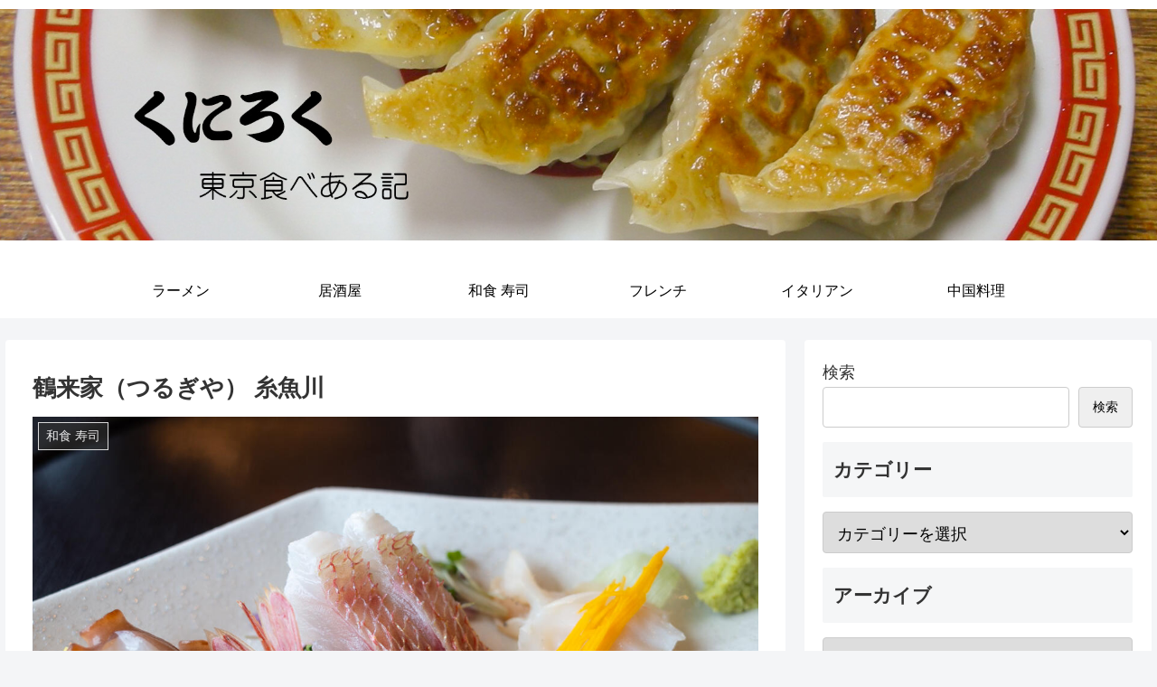

--- FILE ---
content_type: text/html; charset=UTF-8
request_url: https://kuniroku.com/2022/03/24-33.html
body_size: 274801
content:
<!doctype html>
<html lang="ja">

<head>
<meta charset="utf-8">
<meta http-equiv="X-UA-Compatible" content="IE=edge">
<meta name="viewport" content="width=device-width, initial-scale=1.0, viewport-fit=cover"/>
<meta name="referrer" content="no-referrer-when-downgrade"/>

  
  

  <!-- preconnect dns-prefetch -->
<link rel="preconnect dns-prefetch" href="//www.googletagmanager.com">
<link rel="preconnect dns-prefetch" href="//www.google-analytics.com">
<link rel="preconnect dns-prefetch" href="//ajax.googleapis.com">
<link rel="preconnect dns-prefetch" href="//cdnjs.cloudflare.com">
<link rel="preconnect dns-prefetch" href="//pagead2.googlesyndication.com">
<link rel="preconnect dns-prefetch" href="//googleads.g.doubleclick.net">
<link rel="preconnect dns-prefetch" href="//tpc.googlesyndication.com">
<link rel="preconnect dns-prefetch" href="//ad.doubleclick.net">
<link rel="preconnect dns-prefetch" href="//www.gstatic.com">
<link rel="preconnect dns-prefetch" href="//cse.google.com">
<link rel="preconnect dns-prefetch" href="//fonts.gstatic.com">
<link rel="preconnect dns-prefetch" href="//fonts.googleapis.com">
<link rel="preconnect dns-prefetch" href="//cms.quantserve.com">
<link rel="preconnect dns-prefetch" href="//secure.gravatar.com">
<link rel="preconnect dns-prefetch" href="//cdn.syndication.twimg.com">
<link rel="preconnect dns-prefetch" href="//cdn.jsdelivr.net">
<link rel="preconnect dns-prefetch" href="//images-fe.ssl-images-amazon.com">
<link rel="preconnect dns-prefetch" href="//completion.amazon.com">
<link rel="preconnect dns-prefetch" href="//m.media-amazon.com">
<link rel="preconnect dns-prefetch" href="//i.moshimo.com">
<link rel="preconnect dns-prefetch" href="//aml.valuecommerce.com">
<link rel="preconnect dns-prefetch" href="//dalc.valuecommerce.com">
<link rel="preconnect dns-prefetch" href="//dalb.valuecommerce.com">

<!-- Preload -->
<link rel="preload" as="font" type="font/woff" href="https://kuniroku.com/wp/wp-content/themes/cocoon-master/webfonts/icomoon/fonts/icomoon.woff" crossorigin>
<link rel="preload" as="font" type="font/woff2" href="https://kuniroku.com/wp/wp-content/themes/cocoon-master/webfonts/fontawesome/fonts/fontawesome-webfont.woff2?v=4.7.0" crossorigin>

<title>鶴来家（つるぎや） 糸魚川  |  くにろく 東京食べある記</title>
<meta name='robots' content='max-image-preview:large' />

<!-- OGP -->
<meta property="og:type" content="article">
<meta property="og:description" content="新型コロナの影響でしばらくは過去記事です。翡翠を買いに糸魚川に行ってきました。糸魚川と言えば2016年の糸魚川大火が記憶に新しいところです。200年以上の歴史がある「鶴来家（つるぎや）」も前の建物は全焼しましたが、今は新しく建て替えた建物で">
<meta property="og:title" content="鶴来家（つるぎや） 糸魚川">
<meta property="og:url" content="https://kuniroku.com/2022/03/24-33.html">
<meta property="og:image" content="https://kuniroku.com/wp/wp-content/uploads/2022/06/dlogskfgak-4.jpg">
<meta property="og:site_name" content="くにろく 東京食べある記">
<meta property="og:locale" content="ja_JP">
<meta property="article:published_time" content="2022-03-24T08:05:35+09:00" />
<meta property="article:modified_time" content="2023-05-06T15:00:27+09:00" />
<meta property="article:section" content="和食 寿司">
<meta property="article:section" content="新潟">
<!-- /OGP -->

<!-- Twitter Card -->
<meta name="twitter:card" content="summary_large_image">
<meta property="twitter:description" content="新型コロナの影響でしばらくは過去記事です。翡翠を買いに糸魚川に行ってきました。糸魚川と言えば2016年の糸魚川大火が記憶に新しいところです。200年以上の歴史がある「鶴来家（つるぎや）」も前の建物は全焼しましたが、今は新しく建て替えた建物で">
<meta property="twitter:title" content="鶴来家（つるぎや） 糸魚川">
<meta property="twitter:url" content="https://kuniroku.com/2022/03/24-33.html">
<meta name="twitter:image" content="https://kuniroku.com/wp/wp-content/uploads/2022/06/dlogskfgak-4.jpg">
<meta name="twitter:domain" content="kuniroku.com">
<meta name="twitter:creator" content="@kuniroku">
<meta name="twitter:site" content="@kuniroku">
<!-- /Twitter Card -->
<link rel='dns-prefetch' href='//ajax.googleapis.com' />
<link rel='dns-prefetch' href='//cdnjs.cloudflare.com' />
<link rel="alternate" type="application/rss+xml" title="くにろく 東京食べある記 &raquo; フィード" href="https://kuniroku.com/feed" />
<link rel="alternate" type="application/rss+xml" title="くにろく 東京食べある記 &raquo; コメントフィード" href="https://kuniroku.com/comments/feed" />
<link rel="alternate" type="application/rss+xml" title="くにろく 東京食べある記 &raquo; 鶴来家（つるぎや） 糸魚川 のコメントのフィード" href="https://kuniroku.com/2022/03/24-33.html/feed" />
<style id='wp-img-auto-sizes-contain-inline-css'>
img:is([sizes=auto i],[sizes^="auto," i]){contain-intrinsic-size:3000px 1500px}
/*# sourceURL=wp-img-auto-sizes-contain-inline-css */
</style>
<link rel='stylesheet' id='cocoon-style-css' href='https://kuniroku.com/wp/wp-content/themes/cocoon-master/style.css?ver=6.9&#038;fver=20220607071459' media='all' />
<style id='cocoon-style-inline-css'>
.header,.header .site-name-text,#navi .navi-in a,#navi .navi-in a:hover{color:#000}.main{width:860px}.sidebar{width:376px}@media screen and (max-width:1280px){.wrap{width:auto}.main,.sidebar,.sidebar-left .main,.sidebar-left .sidebar{margin:0 .5%}.main{width:67.4%}.sidebar{padding:1.5%;width:30%}.entry-card-thumb{width:38%}.entry-card-content{margin-left:40%}}body::after{content:url(https://kuniroku.com/wp/wp-content/themes/cocoon-master/lib/analytics/access.php?post_id=1472&post_type=post)!important;visibility:hidden;position:absolute;bottom:0;right:0;width:1px;height:1px;overflow:hidden;display:inline!important}.logo-header img{width:1600px;height:auto}.toc-checkbox{display:none}.toc-content{visibility:hidden;height:0;opacity:.2;transition:all .5s ease-out}.toc-checkbox:checked~.toc-content{visibility:visible;padding-top:.6em;height:100%;opacity:1}.toc-title::after{content:'[開く]';margin-left:.5em;cursor:pointer;font-size:.8em}.toc-title:hover::after{text-decoration:underline}.toc-checkbox:checked+.toc-title::after{content:'[閉じる]'}#respond{display:none}.entry-content>*,.demo .entry-content p{line-height:1.5}.entry-content>*,.article p,.demo .entry-content p,.article dl,.article ul,.article ol,.article blockquote,.article pre,.article table,.article .toc,.body .article,.body .column-wrap,.body .new-entry-cards,.body .popular-entry-cards,.body .navi-entry-cards,.body .box-menus,.body .ranking-item,.body .rss-entry-cards,.body .widget,.body .author-box,.body .blogcard-wrap,.body .login-user-only,.body .information-box,.body .question-box,.body .alert-box,.body .information,.body .question,.body .alert,.body .memo-box,.body .comment-box,.body .common-icon-box,.body .blank-box,.body .button-block,.body .micro-bottom,.body .caption-box,.body .tab-caption-box,.body .label-box,.body .toggle-wrap,.body .wp-block-image,.body .booklink-box,.body .kaerebalink-box,.body .tomarebalink-box,.body .product-item-box,.body .speech-wrap,.body .wp-block-categories,.body .wp-block-archives,.body .wp-block-archives-dropdown,.body .wp-block-calendar,.body .ad-area,.body .wp-block-gallery,.body .wp-block-audio,.body .wp-block-cover,.body .wp-block-file,.body .wp-block-media-text,.body .wp-block-video,.body .wp-block-buttons,.body .wp-block-columns,.body .wp-block-separator,.body .components-placeholder,.body .wp-block-search,.body .wp-block-social-links,.body .timeline-box,.body .blogcard-type,.body .btn-wrap,.body .btn-wrap a,.body .block-box,.body .wp-block-embed,.body .wp-block-group,.body .wp-block-table,.body .scrollable-table,.body .wp-block-separator,.body .wp-block,.body .video-container,.comment-area,.related-entries,.pager-post-navi,.comment-respond,.is-root-container>*,[data-type="core/freeform"]{margin-bottom:.1em}.article h2,.article h3,.article h4,.article h5,.article h6{margin-bottom:.09em}@media screen and (max-width:480px){.body,.menu-content{font-size:16px}}@media screen and (max-width:781px){.wp-block-column{margin-bottom:.1em}}@media screen and (max-width:599px){.column-wrap>div{margin-bottom:.1em}}.article h2,.article h3,.article h4,.article h5,.article h6{margin-top:.13em}.article .micro-top{margin-bottom:.02em}.article .micro-bottom{margin-top:-.09em}.article .micro-balloon{margin-bottom:.05em}.article .micro-bottom.micro-balloon{margin-top:-.07em}.blank-box.bb-key-color{border-color:#19448e}.iic-key-color li::before{color:#19448e}.blank-box.bb-tab.bb-key-color::before{background-color:#19448e}.tb-key-color .toggle-button{border:1px solid #19448e;background:#19448e;color:#fff}.tb-key-color .toggle-button::before{color:#ccc}.tb-key-color .toggle-checkbox:checked~.toggle-content{border-color:#19448e}.cb-key-color.caption-box{border-color:#19448e}.cb-key-color .caption-box-label{background-color:#19448e;color:#fff}.tcb-key-color .tab-caption-box-label{background-color:#19448e;color:#fff}.tcb-key-color .tab-caption-box-content{border-color:#19448e}.lb-key-color .label-box-content{border-color:#19448e}.mc-key-color{background-color:#19448e;color:#fff;border:0}.mc-key-color.micro-bottom::after{border-bottom-color:#19448e;border-top-color:transparent}.mc-key-color::before{border-top-color:transparent;border-bottom-color:transparent}.mc-key-color::after{border-top-color:#19448e}.btn-key-color,.btn-wrap.btn-wrap-key-color>a{background-color:#19448e}.has-text-color.has-key-color-color{color:#19448e}.has-background.has-key-color-background-color{background-color:#19448e}.body.article,body#tinymce.wp-editor{background-color:#fff}.body.article,.editor-post-title__block .editor-post-title__input,body#tinymce.wp-editor{color:#333}html .body .has-key-color-background-color{background-color:#19448e}html .body .has-key-color-color{color:#19448e}html .body .has-key-color-color .toggle-button::before{color:#19448e}html .body .has-key-color-border-color{border-color:#19448e}html .body .btn-wrap.has-key-color-background-color>a{background-color:#19448e}html .body .btn-wrap.has-key-color-color>a{color:#19448e}html .body .btn-wrap.has-key-color-border-color>a{border-color:#19448e}html .body .bb-tab.has-key-color-border-color .bb-label{background-color:#19448e}html .body .toggle-wrap.has-key-color-color .toggle-button,html .body .toggle-wrap.has-key-color-color .toggle-button:before{color:#19448e}html .body .toggle-wrap.has-key-color-border-color .toggle-button{background-color:#19448e}html .body .toggle-wrap.has-key-color-border-color .toggle-button,.toggle-wrap.has-key-color-border-color .toggle-content{border-color:#19448e}html .body .iconlist-box.has-key-color-icon-color li::before{color:#19448e}html .body .micro-balloon.has-key-color-color{color:#19448e}html .body .micro-balloon.has-key-color-background-color{background-color:#19448e;border-color:transparent}html .body .micro-balloon.has-key-color-background-color.micro-bottom::after{border-bottom-color:#19448e;border-top-color:transparent}html .body .micro-balloon.has-key-color-background-color::before{border-top-color:transparent;border-bottom-color:transparent}html .body .micro-balloon.has-key-color-background-color::after{border-top-color:#19448e}html .body .micro-balloon.has-border-color.has-key-color-border-color{border-color:#19448e}html .body .micro-balloon.micro-top.has-key-color-border-color::before{border-top-color:#19448e}html .body .micro-balloon.micro-bottom.has-key-color-border-color::before{border-bottom-color:#19448e}html .body .caption-box.has-key-color-border-color .box-label{background-color:#19448e}html .body .tab-caption-box.has-key-color-border-color .box-label{background-color:#19448e}html .body .tab-caption-box.has-key-color-border-color .box-content{border-color:#19448e}html .body .tab-caption-box.has-key-color-background-color .box-content{background-color:#19448e}html .body .label-box.has-key-color-border-color .box-content{border-color:#19448e}html .body .label-box.has-key-color-background-color .box-content{background-color:#19448e}html .body .speech-balloon.has-key-color-background-color{background-color:#19448e}html .body .speech-balloon.has-text-color.has-key-color-color{color:#19448e}html .body .speech-balloon.has-key-color-border-color{border-color:#19448e}html .body .sbp-l .speech-balloon.has-key-color-border-color::before{border-right-color:#19448e}html .body .sbp-r .speech-balloon.has-key-color-border-color::before{border-left-color:#19448e}html .body .sbp-l .speech-balloon.has-key-color-background-color::after{border-right-color:#19448e}html .body .sbp-r .speech-balloon.has-key-color-background-color::after{border-left-color:#19448e}html .body .sbs-line.sbp-r .speech-balloon.has-key-color-background-color{background-color:#19448e}html .body .sbs-line.sbp-r .speech-balloon.has-key-color-border-color{border-color:#19448e}html .body .speech-wraphtml .body .sbs-think .speech-balloon.has-key-color-border-color::before,html .body .speech-wrap.sbs-think .speech-balloon.has-key-color-border-color::after{border-color:#19448e}html .body .sbs-think .speech-balloon.has-key-color-background-color::before,html .body .sbs-think .speech-balloon.has-key-color-background-color::after{background-color:#19448e}html .body .sbs-think .speech-balloon.has-key-color-border-color::before{border-color:#19448e}html .body .timeline-box.has-key-color-point-color .timeline-item::before{background-color:#19448e}html .body .has-key-color-question-color .faq-question-label{color:#19448e}html .body .has-key-color-answer-color .faq-answer-label{color:#19448e}html .body .is-style-square.has-key-color-question-color .faq-question-label{color:#fff;background-color:#19448e}html .body .is-style-square.has-key-color-answer-color .faq-answer-label{color:#fff;background-color:#19448e}html .body .has-red-background-color{background-color:#e60033}html .body .has-red-color{color:#e60033}html .body .has-red-color .toggle-button::before{color:#e60033}html .body .has-red-border-color{border-color:#e60033}html .body .btn-wrap.has-red-background-color>a{background-color:#e60033}html .body .btn-wrap.has-red-color>a{color:#e60033}html .body .btn-wrap.has-red-border-color>a{border-color:#e60033}html .body .bb-tab.has-red-border-color .bb-label{background-color:#e60033}html .body .toggle-wrap.has-red-color .toggle-button,html .body .toggle-wrap.has-red-color .toggle-button:before{color:#e60033}html .body .toggle-wrap.has-red-border-color .toggle-button{background-color:#e60033}html .body .toggle-wrap.has-red-border-color .toggle-button,.toggle-wrap.has-red-border-color .toggle-content{border-color:#e60033}html .body .iconlist-box.has-red-icon-color li::before{color:#e60033}html .body .micro-balloon.has-red-color{color:#e60033}html .body .micro-balloon.has-red-background-color{background-color:#e60033;border-color:transparent}html .body .micro-balloon.has-red-background-color.micro-bottom::after{border-bottom-color:#e60033;border-top-color:transparent}html .body .micro-balloon.has-red-background-color::before{border-top-color:transparent;border-bottom-color:transparent}html .body .micro-balloon.has-red-background-color::after{border-top-color:#e60033}html .body .micro-balloon.has-border-color.has-red-border-color{border-color:#e60033}html .body .micro-balloon.micro-top.has-red-border-color::before{border-top-color:#e60033}html .body .micro-balloon.micro-bottom.has-red-border-color::before{border-bottom-color:#e60033}html .body .caption-box.has-red-border-color .box-label{background-color:#e60033}html .body .tab-caption-box.has-red-border-color .box-label{background-color:#e60033}html .body .tab-caption-box.has-red-border-color .box-content{border-color:#e60033}html .body .tab-caption-box.has-red-background-color .box-content{background-color:#e60033}html .body .label-box.has-red-border-color .box-content{border-color:#e60033}html .body .label-box.has-red-background-color .box-content{background-color:#e60033}html .body .speech-balloon.has-red-background-color{background-color:#e60033}html .body .speech-balloon.has-text-color.has-red-color{color:#e60033}html .body .speech-balloon.has-red-border-color{border-color:#e60033}html .body .sbp-l .speech-balloon.has-red-border-color::before{border-right-color:#e60033}html .body .sbp-r .speech-balloon.has-red-border-color::before{border-left-color:#e60033}html .body .sbp-l .speech-balloon.has-red-background-color::after{border-right-color:#e60033}html .body .sbp-r .speech-balloon.has-red-background-color::after{border-left-color:#e60033}html .body .sbs-line.sbp-r .speech-balloon.has-red-background-color{background-color:#e60033}html .body .sbs-line.sbp-r .speech-balloon.has-red-border-color{border-color:#e60033}html .body .speech-wraphtml .body .sbs-think .speech-balloon.has-red-border-color::before,html .body .speech-wrap.sbs-think .speech-balloon.has-red-border-color::after{border-color:#e60033}html .body .sbs-think .speech-balloon.has-red-background-color::before,html .body .sbs-think .speech-balloon.has-red-background-color::after{background-color:#e60033}html .body .sbs-think .speech-balloon.has-red-border-color::before{border-color:#e60033}html .body .timeline-box.has-red-point-color .timeline-item::before{background-color:#e60033}html .body .has-red-question-color .faq-question-label{color:#e60033}html .body .has-red-answer-color .faq-answer-label{color:#e60033}html .body .is-style-square.has-red-question-color .faq-question-label{color:#fff;background-color:#e60033}html .body .is-style-square.has-red-answer-color .faq-answer-label{color:#fff;background-color:#e60033}html .body .has-pink-background-color{background-color:#e95295}html .body .has-pink-color{color:#e95295}html .body .has-pink-color .toggle-button::before{color:#e95295}html .body .has-pink-border-color{border-color:#e95295}html .body .btn-wrap.has-pink-background-color>a{background-color:#e95295}html .body .btn-wrap.has-pink-color>a{color:#e95295}html .body .btn-wrap.has-pink-border-color>a{border-color:#e95295}html .body .bb-tab.has-pink-border-color .bb-label{background-color:#e95295}html .body .toggle-wrap.has-pink-color .toggle-button,html .body .toggle-wrap.has-pink-color .toggle-button:before{color:#e95295}html .body .toggle-wrap.has-pink-border-color .toggle-button{background-color:#e95295}html .body .toggle-wrap.has-pink-border-color .toggle-button,.toggle-wrap.has-pink-border-color .toggle-content{border-color:#e95295}html .body .iconlist-box.has-pink-icon-color li::before{color:#e95295}html .body .micro-balloon.has-pink-color{color:#e95295}html .body .micro-balloon.has-pink-background-color{background-color:#e95295;border-color:transparent}html .body .micro-balloon.has-pink-background-color.micro-bottom::after{border-bottom-color:#e95295;border-top-color:transparent}html .body .micro-balloon.has-pink-background-color::before{border-top-color:transparent;border-bottom-color:transparent}html .body .micro-balloon.has-pink-background-color::after{border-top-color:#e95295}html .body .micro-balloon.has-border-color.has-pink-border-color{border-color:#e95295}html .body .micro-balloon.micro-top.has-pink-border-color::before{border-top-color:#e95295}html .body .micro-balloon.micro-bottom.has-pink-border-color::before{border-bottom-color:#e95295}html .body .caption-box.has-pink-border-color .box-label{background-color:#e95295}html .body .tab-caption-box.has-pink-border-color .box-label{background-color:#e95295}html .body .tab-caption-box.has-pink-border-color .box-content{border-color:#e95295}html .body .tab-caption-box.has-pink-background-color .box-content{background-color:#e95295}html .body .label-box.has-pink-border-color .box-content{border-color:#e95295}html .body .label-box.has-pink-background-color .box-content{background-color:#e95295}html .body .speech-balloon.has-pink-background-color{background-color:#e95295}html .body .speech-balloon.has-text-color.has-pink-color{color:#e95295}html .body .speech-balloon.has-pink-border-color{border-color:#e95295}html .body .sbp-l .speech-balloon.has-pink-border-color::before{border-right-color:#e95295}html .body .sbp-r .speech-balloon.has-pink-border-color::before{border-left-color:#e95295}html .body .sbp-l .speech-balloon.has-pink-background-color::after{border-right-color:#e95295}html .body .sbp-r .speech-balloon.has-pink-background-color::after{border-left-color:#e95295}html .body .sbs-line.sbp-r .speech-balloon.has-pink-background-color{background-color:#e95295}html .body .sbs-line.sbp-r .speech-balloon.has-pink-border-color{border-color:#e95295}html .body .speech-wraphtml .body .sbs-think .speech-balloon.has-pink-border-color::before,html .body .speech-wrap.sbs-think .speech-balloon.has-pink-border-color::after{border-color:#e95295}html .body .sbs-think .speech-balloon.has-pink-background-color::before,html .body .sbs-think .speech-balloon.has-pink-background-color::after{background-color:#e95295}html .body .sbs-think .speech-balloon.has-pink-border-color::before{border-color:#e95295}html .body .timeline-box.has-pink-point-color .timeline-item::before{background-color:#e95295}html .body .has-pink-question-color .faq-question-label{color:#e95295}html .body .has-pink-answer-color .faq-answer-label{color:#e95295}html .body .is-style-square.has-pink-question-color .faq-question-label{color:#fff;background-color:#e95295}html .body .is-style-square.has-pink-answer-color .faq-answer-label{color:#fff;background-color:#e95295}html .body .has-purple-background-color{background-color:#884898}html .body .has-purple-color{color:#884898}html .body .has-purple-color .toggle-button::before{color:#884898}html .body .has-purple-border-color{border-color:#884898}html .body .btn-wrap.has-purple-background-color>a{background-color:#884898}html .body .btn-wrap.has-purple-color>a{color:#884898}html .body .btn-wrap.has-purple-border-color>a{border-color:#884898}html .body .bb-tab.has-purple-border-color .bb-label{background-color:#884898}html .body .toggle-wrap.has-purple-color .toggle-button,html .body .toggle-wrap.has-purple-color .toggle-button:before{color:#884898}html .body .toggle-wrap.has-purple-border-color .toggle-button{background-color:#884898}html .body .toggle-wrap.has-purple-border-color .toggle-button,.toggle-wrap.has-purple-border-color .toggle-content{border-color:#884898}html .body .iconlist-box.has-purple-icon-color li::before{color:#884898}html .body .micro-balloon.has-purple-color{color:#884898}html .body .micro-balloon.has-purple-background-color{background-color:#884898;border-color:transparent}html .body .micro-balloon.has-purple-background-color.micro-bottom::after{border-bottom-color:#884898;border-top-color:transparent}html .body .micro-balloon.has-purple-background-color::before{border-top-color:transparent;border-bottom-color:transparent}html .body .micro-balloon.has-purple-background-color::after{border-top-color:#884898}html .body .micro-balloon.has-border-color.has-purple-border-color{border-color:#884898}html .body .micro-balloon.micro-top.has-purple-border-color::before{border-top-color:#884898}html .body .micro-balloon.micro-bottom.has-purple-border-color::before{border-bottom-color:#884898}html .body .caption-box.has-purple-border-color .box-label{background-color:#884898}html .body .tab-caption-box.has-purple-border-color .box-label{background-color:#884898}html .body .tab-caption-box.has-purple-border-color .box-content{border-color:#884898}html .body .tab-caption-box.has-purple-background-color .box-content{background-color:#884898}html .body .label-box.has-purple-border-color .box-content{border-color:#884898}html .body .label-box.has-purple-background-color .box-content{background-color:#884898}html .body .speech-balloon.has-purple-background-color{background-color:#884898}html .body .speech-balloon.has-text-color.has-purple-color{color:#884898}html .body .speech-balloon.has-purple-border-color{border-color:#884898}html .body .sbp-l .speech-balloon.has-purple-border-color::before{border-right-color:#884898}html .body .sbp-r .speech-balloon.has-purple-border-color::before{border-left-color:#884898}html .body .sbp-l .speech-balloon.has-purple-background-color::after{border-right-color:#884898}html .body .sbp-r .speech-balloon.has-purple-background-color::after{border-left-color:#884898}html .body .sbs-line.sbp-r .speech-balloon.has-purple-background-color{background-color:#884898}html .body .sbs-line.sbp-r .speech-balloon.has-purple-border-color{border-color:#884898}html .body .speech-wraphtml .body .sbs-think .speech-balloon.has-purple-border-color::before,html .body .speech-wrap.sbs-think .speech-balloon.has-purple-border-color::after{border-color:#884898}html .body .sbs-think .speech-balloon.has-purple-background-color::before,html .body .sbs-think .speech-balloon.has-purple-background-color::after{background-color:#884898}html .body .sbs-think .speech-balloon.has-purple-border-color::before{border-color:#884898}html .body .timeline-box.has-purple-point-color .timeline-item::before{background-color:#884898}html .body .has-purple-question-color .faq-question-label{color:#884898}html .body .has-purple-answer-color .faq-answer-label{color:#884898}html .body .is-style-square.has-purple-question-color .faq-question-label{color:#fff;background-color:#884898}html .body .is-style-square.has-purple-answer-color .faq-answer-label{color:#fff;background-color:#884898}html .body .has-deep-background-color{background-color:#55295b}html .body .has-deep-color{color:#55295b}html .body .has-deep-color .toggle-button::before{color:#55295b}html .body .has-deep-border-color{border-color:#55295b}html .body .btn-wrap.has-deep-background-color>a{background-color:#55295b}html .body .btn-wrap.has-deep-color>a{color:#55295b}html .body .btn-wrap.has-deep-border-color>a{border-color:#55295b}html .body .bb-tab.has-deep-border-color .bb-label{background-color:#55295b}html .body .toggle-wrap.has-deep-color .toggle-button,html .body .toggle-wrap.has-deep-color .toggle-button:before{color:#55295b}html .body .toggle-wrap.has-deep-border-color .toggle-button{background-color:#55295b}html .body .toggle-wrap.has-deep-border-color .toggle-button,.toggle-wrap.has-deep-border-color .toggle-content{border-color:#55295b}html .body .iconlist-box.has-deep-icon-color li::before{color:#55295b}html .body .micro-balloon.has-deep-color{color:#55295b}html .body .micro-balloon.has-deep-background-color{background-color:#55295b;border-color:transparent}html .body .micro-balloon.has-deep-background-color.micro-bottom::after{border-bottom-color:#55295b;border-top-color:transparent}html .body .micro-balloon.has-deep-background-color::before{border-top-color:transparent;border-bottom-color:transparent}html .body .micro-balloon.has-deep-background-color::after{border-top-color:#55295b}html .body .micro-balloon.has-border-color.has-deep-border-color{border-color:#55295b}html .body .micro-balloon.micro-top.has-deep-border-color::before{border-top-color:#55295b}html .body .micro-balloon.micro-bottom.has-deep-border-color::before{border-bottom-color:#55295b}html .body .caption-box.has-deep-border-color .box-label{background-color:#55295b}html .body .tab-caption-box.has-deep-border-color .box-label{background-color:#55295b}html .body .tab-caption-box.has-deep-border-color .box-content{border-color:#55295b}html .body .tab-caption-box.has-deep-background-color .box-content{background-color:#55295b}html .body .label-box.has-deep-border-color .box-content{border-color:#55295b}html .body .label-box.has-deep-background-color .box-content{background-color:#55295b}html .body .speech-balloon.has-deep-background-color{background-color:#55295b}html .body .speech-balloon.has-text-color.has-deep-color{color:#55295b}html .body .speech-balloon.has-deep-border-color{border-color:#55295b}html .body .sbp-l .speech-balloon.has-deep-border-color::before{border-right-color:#55295b}html .body .sbp-r .speech-balloon.has-deep-border-color::before{border-left-color:#55295b}html .body .sbp-l .speech-balloon.has-deep-background-color::after{border-right-color:#55295b}html .body .sbp-r .speech-balloon.has-deep-background-color::after{border-left-color:#55295b}html .body .sbs-line.sbp-r .speech-balloon.has-deep-background-color{background-color:#55295b}html .body .sbs-line.sbp-r .speech-balloon.has-deep-border-color{border-color:#55295b}html .body .speech-wraphtml .body .sbs-think .speech-balloon.has-deep-border-color::before,html .body .speech-wrap.sbs-think .speech-balloon.has-deep-border-color::after{border-color:#55295b}html .body .sbs-think .speech-balloon.has-deep-background-color::before,html .body .sbs-think .speech-balloon.has-deep-background-color::after{background-color:#55295b}html .body .sbs-think .speech-balloon.has-deep-border-color::before{border-color:#55295b}html .body .timeline-box.has-deep-point-color .timeline-item::before{background-color:#55295b}html .body .has-deep-question-color .faq-question-label{color:#55295b}html .body .has-deep-answer-color .faq-answer-label{color:#55295b}html .body .is-style-square.has-deep-question-color .faq-question-label{color:#fff;background-color:#55295b}html .body .is-style-square.has-deep-answer-color .faq-answer-label{color:#fff;background-color:#55295b}html .body .has-indigo-background-color{background-color:#1e50a2}html .body .has-indigo-color{color:#1e50a2}html .body .has-indigo-color .toggle-button::before{color:#1e50a2}html .body .has-indigo-border-color{border-color:#1e50a2}html .body .btn-wrap.has-indigo-background-color>a{background-color:#1e50a2}html .body .btn-wrap.has-indigo-color>a{color:#1e50a2}html .body .btn-wrap.has-indigo-border-color>a{border-color:#1e50a2}html .body .bb-tab.has-indigo-border-color .bb-label{background-color:#1e50a2}html .body .toggle-wrap.has-indigo-color .toggle-button,html .body .toggle-wrap.has-indigo-color .toggle-button:before{color:#1e50a2}html .body .toggle-wrap.has-indigo-border-color .toggle-button{background-color:#1e50a2}html .body .toggle-wrap.has-indigo-border-color .toggle-button,.toggle-wrap.has-indigo-border-color .toggle-content{border-color:#1e50a2}html .body .iconlist-box.has-indigo-icon-color li::before{color:#1e50a2}html .body .micro-balloon.has-indigo-color{color:#1e50a2}html .body .micro-balloon.has-indigo-background-color{background-color:#1e50a2;border-color:transparent}html .body .micro-balloon.has-indigo-background-color.micro-bottom::after{border-bottom-color:#1e50a2;border-top-color:transparent}html .body .micro-balloon.has-indigo-background-color::before{border-top-color:transparent;border-bottom-color:transparent}html .body .micro-balloon.has-indigo-background-color::after{border-top-color:#1e50a2}html .body .micro-balloon.has-border-color.has-indigo-border-color{border-color:#1e50a2}html .body .micro-balloon.micro-top.has-indigo-border-color::before{border-top-color:#1e50a2}html .body .micro-balloon.micro-bottom.has-indigo-border-color::before{border-bottom-color:#1e50a2}html .body .caption-box.has-indigo-border-color .box-label{background-color:#1e50a2}html .body .tab-caption-box.has-indigo-border-color .box-label{background-color:#1e50a2}html .body .tab-caption-box.has-indigo-border-color .box-content{border-color:#1e50a2}html .body .tab-caption-box.has-indigo-background-color .box-content{background-color:#1e50a2}html .body .label-box.has-indigo-border-color .box-content{border-color:#1e50a2}html .body .label-box.has-indigo-background-color .box-content{background-color:#1e50a2}html .body .speech-balloon.has-indigo-background-color{background-color:#1e50a2}html .body .speech-balloon.has-text-color.has-indigo-color{color:#1e50a2}html .body .speech-balloon.has-indigo-border-color{border-color:#1e50a2}html .body .sbp-l .speech-balloon.has-indigo-border-color::before{border-right-color:#1e50a2}html .body .sbp-r .speech-balloon.has-indigo-border-color::before{border-left-color:#1e50a2}html .body .sbp-l .speech-balloon.has-indigo-background-color::after{border-right-color:#1e50a2}html .body .sbp-r .speech-balloon.has-indigo-background-color::after{border-left-color:#1e50a2}html .body .sbs-line.sbp-r .speech-balloon.has-indigo-background-color{background-color:#1e50a2}html .body .sbs-line.sbp-r .speech-balloon.has-indigo-border-color{border-color:#1e50a2}html .body .speech-wraphtml .body .sbs-think .speech-balloon.has-indigo-border-color::before,html .body .speech-wrap.sbs-think .speech-balloon.has-indigo-border-color::after{border-color:#1e50a2}html .body .sbs-think .speech-balloon.has-indigo-background-color::before,html .body .sbs-think .speech-balloon.has-indigo-background-color::after{background-color:#1e50a2}html .body .sbs-think .speech-balloon.has-indigo-border-color::before{border-color:#1e50a2}html .body .timeline-box.has-indigo-point-color .timeline-item::before{background-color:#1e50a2}html .body .has-indigo-question-color .faq-question-label{color:#1e50a2}html .body .has-indigo-answer-color .faq-answer-label{color:#1e50a2}html .body .is-style-square.has-indigo-question-color .faq-question-label{color:#fff;background-color:#1e50a2}html .body .is-style-square.has-indigo-answer-color .faq-answer-label{color:#fff;background-color:#1e50a2}html .body .has-blue-background-color{background-color:#0095d9}html .body .has-blue-color{color:#0095d9}html .body .has-blue-color .toggle-button::before{color:#0095d9}html .body .has-blue-border-color{border-color:#0095d9}html .body .btn-wrap.has-blue-background-color>a{background-color:#0095d9}html .body .btn-wrap.has-blue-color>a{color:#0095d9}html .body .btn-wrap.has-blue-border-color>a{border-color:#0095d9}html .body .bb-tab.has-blue-border-color .bb-label{background-color:#0095d9}html .body .toggle-wrap.has-blue-color .toggle-button,html .body .toggle-wrap.has-blue-color .toggle-button:before{color:#0095d9}html .body .toggle-wrap.has-blue-border-color .toggle-button{background-color:#0095d9}html .body .toggle-wrap.has-blue-border-color .toggle-button,.toggle-wrap.has-blue-border-color .toggle-content{border-color:#0095d9}html .body .iconlist-box.has-blue-icon-color li::before{color:#0095d9}html .body .micro-balloon.has-blue-color{color:#0095d9}html .body .micro-balloon.has-blue-background-color{background-color:#0095d9;border-color:transparent}html .body .micro-balloon.has-blue-background-color.micro-bottom::after{border-bottom-color:#0095d9;border-top-color:transparent}html .body .micro-balloon.has-blue-background-color::before{border-top-color:transparent;border-bottom-color:transparent}html .body .micro-balloon.has-blue-background-color::after{border-top-color:#0095d9}html .body .micro-balloon.has-border-color.has-blue-border-color{border-color:#0095d9}html .body .micro-balloon.micro-top.has-blue-border-color::before{border-top-color:#0095d9}html .body .micro-balloon.micro-bottom.has-blue-border-color::before{border-bottom-color:#0095d9}html .body .caption-box.has-blue-border-color .box-label{background-color:#0095d9}html .body .tab-caption-box.has-blue-border-color .box-label{background-color:#0095d9}html .body .tab-caption-box.has-blue-border-color .box-content{border-color:#0095d9}html .body .tab-caption-box.has-blue-background-color .box-content{background-color:#0095d9}html .body .label-box.has-blue-border-color .box-content{border-color:#0095d9}html .body .label-box.has-blue-background-color .box-content{background-color:#0095d9}html .body .speech-balloon.has-blue-background-color{background-color:#0095d9}html .body .speech-balloon.has-text-color.has-blue-color{color:#0095d9}html .body .speech-balloon.has-blue-border-color{border-color:#0095d9}html .body .sbp-l .speech-balloon.has-blue-border-color::before{border-right-color:#0095d9}html .body .sbp-r .speech-balloon.has-blue-border-color::before{border-left-color:#0095d9}html .body .sbp-l .speech-balloon.has-blue-background-color::after{border-right-color:#0095d9}html .body .sbp-r .speech-balloon.has-blue-background-color::after{border-left-color:#0095d9}html .body .sbs-line.sbp-r .speech-balloon.has-blue-background-color{background-color:#0095d9}html .body .sbs-line.sbp-r .speech-balloon.has-blue-border-color{border-color:#0095d9}html .body .speech-wraphtml .body .sbs-think .speech-balloon.has-blue-border-color::before,html .body .speech-wrap.sbs-think .speech-balloon.has-blue-border-color::after{border-color:#0095d9}html .body .sbs-think .speech-balloon.has-blue-background-color::before,html .body .sbs-think .speech-balloon.has-blue-background-color::after{background-color:#0095d9}html .body .sbs-think .speech-balloon.has-blue-border-color::before{border-color:#0095d9}html .body .timeline-box.has-blue-point-color .timeline-item::before{background-color:#0095d9}html .body .has-blue-question-color .faq-question-label{color:#0095d9}html .body .has-blue-answer-color .faq-answer-label{color:#0095d9}html .body .is-style-square.has-blue-question-color .faq-question-label{color:#fff;background-color:#0095d9}html .body .is-style-square.has-blue-answer-color .faq-answer-label{color:#fff;background-color:#0095d9}html .body .has-light-blue-background-color{background-color:#2ca9e1}html .body .has-light-blue-color{color:#2ca9e1}html .body .has-light-blue-color .toggle-button::before{color:#2ca9e1}html .body .has-light-blue-border-color{border-color:#2ca9e1}html .body .btn-wrap.has-light-blue-background-color>a{background-color:#2ca9e1}html .body .btn-wrap.has-light-blue-color>a{color:#2ca9e1}html .body .btn-wrap.has-light-blue-border-color>a{border-color:#2ca9e1}html .body .bb-tab.has-light-blue-border-color .bb-label{background-color:#2ca9e1}html .body .toggle-wrap.has-light-blue-color .toggle-button,html .body .toggle-wrap.has-light-blue-color .toggle-button:before{color:#2ca9e1}html .body .toggle-wrap.has-light-blue-border-color .toggle-button{background-color:#2ca9e1}html .body .toggle-wrap.has-light-blue-border-color .toggle-button,.toggle-wrap.has-light-blue-border-color .toggle-content{border-color:#2ca9e1}html .body .iconlist-box.has-light-blue-icon-color li::before{color:#2ca9e1}html .body .micro-balloon.has-light-blue-color{color:#2ca9e1}html .body .micro-balloon.has-light-blue-background-color{background-color:#2ca9e1;border-color:transparent}html .body .micro-balloon.has-light-blue-background-color.micro-bottom::after{border-bottom-color:#2ca9e1;border-top-color:transparent}html .body .micro-balloon.has-light-blue-background-color::before{border-top-color:transparent;border-bottom-color:transparent}html .body .micro-balloon.has-light-blue-background-color::after{border-top-color:#2ca9e1}html .body .micro-balloon.has-border-color.has-light-blue-border-color{border-color:#2ca9e1}html .body .micro-balloon.micro-top.has-light-blue-border-color::before{border-top-color:#2ca9e1}html .body .micro-balloon.micro-bottom.has-light-blue-border-color::before{border-bottom-color:#2ca9e1}html .body .caption-box.has-light-blue-border-color .box-label{background-color:#2ca9e1}html .body .tab-caption-box.has-light-blue-border-color .box-label{background-color:#2ca9e1}html .body .tab-caption-box.has-light-blue-border-color .box-content{border-color:#2ca9e1}html .body .tab-caption-box.has-light-blue-background-color .box-content{background-color:#2ca9e1}html .body .label-box.has-light-blue-border-color .box-content{border-color:#2ca9e1}html .body .label-box.has-light-blue-background-color .box-content{background-color:#2ca9e1}html .body .speech-balloon.has-light-blue-background-color{background-color:#2ca9e1}html .body .speech-balloon.has-text-color.has-light-blue-color{color:#2ca9e1}html .body .speech-balloon.has-light-blue-border-color{border-color:#2ca9e1}html .body .sbp-l .speech-balloon.has-light-blue-border-color::before{border-right-color:#2ca9e1}html .body .sbp-r .speech-balloon.has-light-blue-border-color::before{border-left-color:#2ca9e1}html .body .sbp-l .speech-balloon.has-light-blue-background-color::after{border-right-color:#2ca9e1}html .body .sbp-r .speech-balloon.has-light-blue-background-color::after{border-left-color:#2ca9e1}html .body .sbs-line.sbp-r .speech-balloon.has-light-blue-background-color{background-color:#2ca9e1}html .body .sbs-line.sbp-r .speech-balloon.has-light-blue-border-color{border-color:#2ca9e1}html .body .speech-wraphtml .body .sbs-think .speech-balloon.has-light-blue-border-color::before,html .body .speech-wrap.sbs-think .speech-balloon.has-light-blue-border-color::after{border-color:#2ca9e1}html .body .sbs-think .speech-balloon.has-light-blue-background-color::before,html .body .sbs-think .speech-balloon.has-light-blue-background-color::after{background-color:#2ca9e1}html .body .sbs-think .speech-balloon.has-light-blue-border-color::before{border-color:#2ca9e1}html .body .timeline-box.has-light-blue-point-color .timeline-item::before{background-color:#2ca9e1}html .body .has-light-blue-question-color .faq-question-label{color:#2ca9e1}html .body .has-light-blue-answer-color .faq-answer-label{color:#2ca9e1}html .body .is-style-square.has-light-blue-question-color .faq-question-label{color:#fff;background-color:#2ca9e1}html .body .is-style-square.has-light-blue-answer-color .faq-answer-label{color:#fff;background-color:#2ca9e1}html .body .has-cyan-background-color{background-color:#00a3af}html .body .has-cyan-color{color:#00a3af}html .body .has-cyan-color .toggle-button::before{color:#00a3af}html .body .has-cyan-border-color{border-color:#00a3af}html .body .btn-wrap.has-cyan-background-color>a{background-color:#00a3af}html .body .btn-wrap.has-cyan-color>a{color:#00a3af}html .body .btn-wrap.has-cyan-border-color>a{border-color:#00a3af}html .body .bb-tab.has-cyan-border-color .bb-label{background-color:#00a3af}html .body .toggle-wrap.has-cyan-color .toggle-button,html .body .toggle-wrap.has-cyan-color .toggle-button:before{color:#00a3af}html .body .toggle-wrap.has-cyan-border-color .toggle-button{background-color:#00a3af}html .body .toggle-wrap.has-cyan-border-color .toggle-button,.toggle-wrap.has-cyan-border-color .toggle-content{border-color:#00a3af}html .body .iconlist-box.has-cyan-icon-color li::before{color:#00a3af}html .body .micro-balloon.has-cyan-color{color:#00a3af}html .body .micro-balloon.has-cyan-background-color{background-color:#00a3af;border-color:transparent}html .body .micro-balloon.has-cyan-background-color.micro-bottom::after{border-bottom-color:#00a3af;border-top-color:transparent}html .body .micro-balloon.has-cyan-background-color::before{border-top-color:transparent;border-bottom-color:transparent}html .body .micro-balloon.has-cyan-background-color::after{border-top-color:#00a3af}html .body .micro-balloon.has-border-color.has-cyan-border-color{border-color:#00a3af}html .body .micro-balloon.micro-top.has-cyan-border-color::before{border-top-color:#00a3af}html .body .micro-balloon.micro-bottom.has-cyan-border-color::before{border-bottom-color:#00a3af}html .body .caption-box.has-cyan-border-color .box-label{background-color:#00a3af}html .body .tab-caption-box.has-cyan-border-color .box-label{background-color:#00a3af}html .body .tab-caption-box.has-cyan-border-color .box-content{border-color:#00a3af}html .body .tab-caption-box.has-cyan-background-color .box-content{background-color:#00a3af}html .body .label-box.has-cyan-border-color .box-content{border-color:#00a3af}html .body .label-box.has-cyan-background-color .box-content{background-color:#00a3af}html .body .speech-balloon.has-cyan-background-color{background-color:#00a3af}html .body .speech-balloon.has-text-color.has-cyan-color{color:#00a3af}html .body .speech-balloon.has-cyan-border-color{border-color:#00a3af}html .body .sbp-l .speech-balloon.has-cyan-border-color::before{border-right-color:#00a3af}html .body .sbp-r .speech-balloon.has-cyan-border-color::before{border-left-color:#00a3af}html .body .sbp-l .speech-balloon.has-cyan-background-color::after{border-right-color:#00a3af}html .body .sbp-r .speech-balloon.has-cyan-background-color::after{border-left-color:#00a3af}html .body .sbs-line.sbp-r .speech-balloon.has-cyan-background-color{background-color:#00a3af}html .body .sbs-line.sbp-r .speech-balloon.has-cyan-border-color{border-color:#00a3af}html .body .speech-wraphtml .body .sbs-think .speech-balloon.has-cyan-border-color::before,html .body .speech-wrap.sbs-think .speech-balloon.has-cyan-border-color::after{border-color:#00a3af}html .body .sbs-think .speech-balloon.has-cyan-background-color::before,html .body .sbs-think .speech-balloon.has-cyan-background-color::after{background-color:#00a3af}html .body .sbs-think .speech-balloon.has-cyan-border-color::before{border-color:#00a3af}html .body .timeline-box.has-cyan-point-color .timeline-item::before{background-color:#00a3af}html .body .has-cyan-question-color .faq-question-label{color:#00a3af}html .body .has-cyan-answer-color .faq-answer-label{color:#00a3af}html .body .is-style-square.has-cyan-question-color .faq-question-label{color:#fff;background-color:#00a3af}html .body .is-style-square.has-cyan-answer-color .faq-answer-label{color:#fff;background-color:#00a3af}html .body .has-teal-background-color{background-color:#007b43}html .body .has-teal-color{color:#007b43}html .body .has-teal-color .toggle-button::before{color:#007b43}html .body .has-teal-border-color{border-color:#007b43}html .body .btn-wrap.has-teal-background-color>a{background-color:#007b43}html .body .btn-wrap.has-teal-color>a{color:#007b43}html .body .btn-wrap.has-teal-border-color>a{border-color:#007b43}html .body .bb-tab.has-teal-border-color .bb-label{background-color:#007b43}html .body .toggle-wrap.has-teal-color .toggle-button,html .body .toggle-wrap.has-teal-color .toggle-button:before{color:#007b43}html .body .toggle-wrap.has-teal-border-color .toggle-button{background-color:#007b43}html .body .toggle-wrap.has-teal-border-color .toggle-button,.toggle-wrap.has-teal-border-color .toggle-content{border-color:#007b43}html .body .iconlist-box.has-teal-icon-color li::before{color:#007b43}html .body .micro-balloon.has-teal-color{color:#007b43}html .body .micro-balloon.has-teal-background-color{background-color:#007b43;border-color:transparent}html .body .micro-balloon.has-teal-background-color.micro-bottom::after{border-bottom-color:#007b43;border-top-color:transparent}html .body .micro-balloon.has-teal-background-color::before{border-top-color:transparent;border-bottom-color:transparent}html .body .micro-balloon.has-teal-background-color::after{border-top-color:#007b43}html .body .micro-balloon.has-border-color.has-teal-border-color{border-color:#007b43}html .body .micro-balloon.micro-top.has-teal-border-color::before{border-top-color:#007b43}html .body .micro-balloon.micro-bottom.has-teal-border-color::before{border-bottom-color:#007b43}html .body .caption-box.has-teal-border-color .box-label{background-color:#007b43}html .body .tab-caption-box.has-teal-border-color .box-label{background-color:#007b43}html .body .tab-caption-box.has-teal-border-color .box-content{border-color:#007b43}html .body .tab-caption-box.has-teal-background-color .box-content{background-color:#007b43}html .body .label-box.has-teal-border-color .box-content{border-color:#007b43}html .body .label-box.has-teal-background-color .box-content{background-color:#007b43}html .body .speech-balloon.has-teal-background-color{background-color:#007b43}html .body .speech-balloon.has-text-color.has-teal-color{color:#007b43}html .body .speech-balloon.has-teal-border-color{border-color:#007b43}html .body .sbp-l .speech-balloon.has-teal-border-color::before{border-right-color:#007b43}html .body .sbp-r .speech-balloon.has-teal-border-color::before{border-left-color:#007b43}html .body .sbp-l .speech-balloon.has-teal-background-color::after{border-right-color:#007b43}html .body .sbp-r .speech-balloon.has-teal-background-color::after{border-left-color:#007b43}html .body .sbs-line.sbp-r .speech-balloon.has-teal-background-color{background-color:#007b43}html .body .sbs-line.sbp-r .speech-balloon.has-teal-border-color{border-color:#007b43}html .body .speech-wraphtml .body .sbs-think .speech-balloon.has-teal-border-color::before,html .body .speech-wrap.sbs-think .speech-balloon.has-teal-border-color::after{border-color:#007b43}html .body .sbs-think .speech-balloon.has-teal-background-color::before,html .body .sbs-think .speech-balloon.has-teal-background-color::after{background-color:#007b43}html .body .sbs-think .speech-balloon.has-teal-border-color::before{border-color:#007b43}html .body .timeline-box.has-teal-point-color .timeline-item::before{background-color:#007b43}html .body .has-teal-question-color .faq-question-label{color:#007b43}html .body .has-teal-answer-color .faq-answer-label{color:#007b43}html .body .is-style-square.has-teal-question-color .faq-question-label{color:#fff;background-color:#007b43}html .body .is-style-square.has-teal-answer-color .faq-answer-label{color:#fff;background-color:#007b43}html .body .has-green-background-color{background-color:#3eb370}html .body .has-green-color{color:#3eb370}html .body .has-green-color .toggle-button::before{color:#3eb370}html .body .has-green-border-color{border-color:#3eb370}html .body .btn-wrap.has-green-background-color>a{background-color:#3eb370}html .body .btn-wrap.has-green-color>a{color:#3eb370}html .body .btn-wrap.has-green-border-color>a{border-color:#3eb370}html .body .bb-tab.has-green-border-color .bb-label{background-color:#3eb370}html .body .toggle-wrap.has-green-color .toggle-button,html .body .toggle-wrap.has-green-color .toggle-button:before{color:#3eb370}html .body .toggle-wrap.has-green-border-color .toggle-button{background-color:#3eb370}html .body .toggle-wrap.has-green-border-color .toggle-button,.toggle-wrap.has-green-border-color .toggle-content{border-color:#3eb370}html .body .iconlist-box.has-green-icon-color li::before{color:#3eb370}html .body .micro-balloon.has-green-color{color:#3eb370}html .body .micro-balloon.has-green-background-color{background-color:#3eb370;border-color:transparent}html .body .micro-balloon.has-green-background-color.micro-bottom::after{border-bottom-color:#3eb370;border-top-color:transparent}html .body .micro-balloon.has-green-background-color::before{border-top-color:transparent;border-bottom-color:transparent}html .body .micro-balloon.has-green-background-color::after{border-top-color:#3eb370}html .body .micro-balloon.has-border-color.has-green-border-color{border-color:#3eb370}html .body .micro-balloon.micro-top.has-green-border-color::before{border-top-color:#3eb370}html .body .micro-balloon.micro-bottom.has-green-border-color::before{border-bottom-color:#3eb370}html .body .caption-box.has-green-border-color .box-label{background-color:#3eb370}html .body .tab-caption-box.has-green-border-color .box-label{background-color:#3eb370}html .body .tab-caption-box.has-green-border-color .box-content{border-color:#3eb370}html .body .tab-caption-box.has-green-background-color .box-content{background-color:#3eb370}html .body .label-box.has-green-border-color .box-content{border-color:#3eb370}html .body .label-box.has-green-background-color .box-content{background-color:#3eb370}html .body .speech-balloon.has-green-background-color{background-color:#3eb370}html .body .speech-balloon.has-text-color.has-green-color{color:#3eb370}html .body .speech-balloon.has-green-border-color{border-color:#3eb370}html .body .sbp-l .speech-balloon.has-green-border-color::before{border-right-color:#3eb370}html .body .sbp-r .speech-balloon.has-green-border-color::before{border-left-color:#3eb370}html .body .sbp-l .speech-balloon.has-green-background-color::after{border-right-color:#3eb370}html .body .sbp-r .speech-balloon.has-green-background-color::after{border-left-color:#3eb370}html .body .sbs-line.sbp-r .speech-balloon.has-green-background-color{background-color:#3eb370}html .body .sbs-line.sbp-r .speech-balloon.has-green-border-color{border-color:#3eb370}html .body .speech-wraphtml .body .sbs-think .speech-balloon.has-green-border-color::before,html .body .speech-wrap.sbs-think .speech-balloon.has-green-border-color::after{border-color:#3eb370}html .body .sbs-think .speech-balloon.has-green-background-color::before,html .body .sbs-think .speech-balloon.has-green-background-color::after{background-color:#3eb370}html .body .sbs-think .speech-balloon.has-green-border-color::before{border-color:#3eb370}html .body .timeline-box.has-green-point-color .timeline-item::before{background-color:#3eb370}html .body .has-green-question-color .faq-question-label{color:#3eb370}html .body .has-green-answer-color .faq-answer-label{color:#3eb370}html .body .is-style-square.has-green-question-color .faq-question-label{color:#fff;background-color:#3eb370}html .body .is-style-square.has-green-answer-color .faq-answer-label{color:#fff;background-color:#3eb370}html .body .has-light-green-background-color{background-color:#8bc34a}html .body .has-light-green-color{color:#8bc34a}html .body .has-light-green-color .toggle-button::before{color:#8bc34a}html .body .has-light-green-border-color{border-color:#8bc34a}html .body .btn-wrap.has-light-green-background-color>a{background-color:#8bc34a}html .body .btn-wrap.has-light-green-color>a{color:#8bc34a}html .body .btn-wrap.has-light-green-border-color>a{border-color:#8bc34a}html .body .bb-tab.has-light-green-border-color .bb-label{background-color:#8bc34a}html .body .toggle-wrap.has-light-green-color .toggle-button,html .body .toggle-wrap.has-light-green-color .toggle-button:before{color:#8bc34a}html .body .toggle-wrap.has-light-green-border-color .toggle-button{background-color:#8bc34a}html .body .toggle-wrap.has-light-green-border-color .toggle-button,.toggle-wrap.has-light-green-border-color .toggle-content{border-color:#8bc34a}html .body .iconlist-box.has-light-green-icon-color li::before{color:#8bc34a}html .body .micro-balloon.has-light-green-color{color:#8bc34a}html .body .micro-balloon.has-light-green-background-color{background-color:#8bc34a;border-color:transparent}html .body .micro-balloon.has-light-green-background-color.micro-bottom::after{border-bottom-color:#8bc34a;border-top-color:transparent}html .body .micro-balloon.has-light-green-background-color::before{border-top-color:transparent;border-bottom-color:transparent}html .body .micro-balloon.has-light-green-background-color::after{border-top-color:#8bc34a}html .body .micro-balloon.has-border-color.has-light-green-border-color{border-color:#8bc34a}html .body .micro-balloon.micro-top.has-light-green-border-color::before{border-top-color:#8bc34a}html .body .micro-balloon.micro-bottom.has-light-green-border-color::before{border-bottom-color:#8bc34a}html .body .caption-box.has-light-green-border-color .box-label{background-color:#8bc34a}html .body .tab-caption-box.has-light-green-border-color .box-label{background-color:#8bc34a}html .body .tab-caption-box.has-light-green-border-color .box-content{border-color:#8bc34a}html .body .tab-caption-box.has-light-green-background-color .box-content{background-color:#8bc34a}html .body .label-box.has-light-green-border-color .box-content{border-color:#8bc34a}html .body .label-box.has-light-green-background-color .box-content{background-color:#8bc34a}html .body .speech-balloon.has-light-green-background-color{background-color:#8bc34a}html .body .speech-balloon.has-text-color.has-light-green-color{color:#8bc34a}html .body .speech-balloon.has-light-green-border-color{border-color:#8bc34a}html .body .sbp-l .speech-balloon.has-light-green-border-color::before{border-right-color:#8bc34a}html .body .sbp-r .speech-balloon.has-light-green-border-color::before{border-left-color:#8bc34a}html .body .sbp-l .speech-balloon.has-light-green-background-color::after{border-right-color:#8bc34a}html .body .sbp-r .speech-balloon.has-light-green-background-color::after{border-left-color:#8bc34a}html .body .sbs-line.sbp-r .speech-balloon.has-light-green-background-color{background-color:#8bc34a}html .body .sbs-line.sbp-r .speech-balloon.has-light-green-border-color{border-color:#8bc34a}html .body .speech-wraphtml .body .sbs-think .speech-balloon.has-light-green-border-color::before,html .body .speech-wrap.sbs-think .speech-balloon.has-light-green-border-color::after{border-color:#8bc34a}html .body .sbs-think .speech-balloon.has-light-green-background-color::before,html .body .sbs-think .speech-balloon.has-light-green-background-color::after{background-color:#8bc34a}html .body .sbs-think .speech-balloon.has-light-green-border-color::before{border-color:#8bc34a}html .body .timeline-box.has-light-green-point-color .timeline-item::before{background-color:#8bc34a}html .body .has-light-green-question-color .faq-question-label{color:#8bc34a}html .body .has-light-green-answer-color .faq-answer-label{color:#8bc34a}html .body .is-style-square.has-light-green-question-color .faq-question-label{color:#fff;background-color:#8bc34a}html .body .is-style-square.has-light-green-answer-color .faq-answer-label{color:#fff;background-color:#8bc34a}html .body .has-lime-background-color{background-color:#c3d825}html .body .has-lime-color{color:#c3d825}html .body .has-lime-color .toggle-button::before{color:#c3d825}html .body .has-lime-border-color{border-color:#c3d825}html .body .btn-wrap.has-lime-background-color>a{background-color:#c3d825}html .body .btn-wrap.has-lime-color>a{color:#c3d825}html .body .btn-wrap.has-lime-border-color>a{border-color:#c3d825}html .body .bb-tab.has-lime-border-color .bb-label{background-color:#c3d825}html .body .toggle-wrap.has-lime-color .toggle-button,html .body .toggle-wrap.has-lime-color .toggle-button:before{color:#c3d825}html .body .toggle-wrap.has-lime-border-color .toggle-button{background-color:#c3d825}html .body .toggle-wrap.has-lime-border-color .toggle-button,.toggle-wrap.has-lime-border-color .toggle-content{border-color:#c3d825}html .body .iconlist-box.has-lime-icon-color li::before{color:#c3d825}html .body .micro-balloon.has-lime-color{color:#c3d825}html .body .micro-balloon.has-lime-background-color{background-color:#c3d825;border-color:transparent}html .body .micro-balloon.has-lime-background-color.micro-bottom::after{border-bottom-color:#c3d825;border-top-color:transparent}html .body .micro-balloon.has-lime-background-color::before{border-top-color:transparent;border-bottom-color:transparent}html .body .micro-balloon.has-lime-background-color::after{border-top-color:#c3d825}html .body .micro-balloon.has-border-color.has-lime-border-color{border-color:#c3d825}html .body .micro-balloon.micro-top.has-lime-border-color::before{border-top-color:#c3d825}html .body .micro-balloon.micro-bottom.has-lime-border-color::before{border-bottom-color:#c3d825}html .body .caption-box.has-lime-border-color .box-label{background-color:#c3d825}html .body .tab-caption-box.has-lime-border-color .box-label{background-color:#c3d825}html .body .tab-caption-box.has-lime-border-color .box-content{border-color:#c3d825}html .body .tab-caption-box.has-lime-background-color .box-content{background-color:#c3d825}html .body .label-box.has-lime-border-color .box-content{border-color:#c3d825}html .body .label-box.has-lime-background-color .box-content{background-color:#c3d825}html .body .speech-balloon.has-lime-background-color{background-color:#c3d825}html .body .speech-balloon.has-text-color.has-lime-color{color:#c3d825}html .body .speech-balloon.has-lime-border-color{border-color:#c3d825}html .body .sbp-l .speech-balloon.has-lime-border-color::before{border-right-color:#c3d825}html .body .sbp-r .speech-balloon.has-lime-border-color::before{border-left-color:#c3d825}html .body .sbp-l .speech-balloon.has-lime-background-color::after{border-right-color:#c3d825}html .body .sbp-r .speech-balloon.has-lime-background-color::after{border-left-color:#c3d825}html .body .sbs-line.sbp-r .speech-balloon.has-lime-background-color{background-color:#c3d825}html .body .sbs-line.sbp-r .speech-balloon.has-lime-border-color{border-color:#c3d825}html .body .speech-wraphtml .body .sbs-think .speech-balloon.has-lime-border-color::before,html .body .speech-wrap.sbs-think .speech-balloon.has-lime-border-color::after{border-color:#c3d825}html .body .sbs-think .speech-balloon.has-lime-background-color::before,html .body .sbs-think .speech-balloon.has-lime-background-color::after{background-color:#c3d825}html .body .sbs-think .speech-balloon.has-lime-border-color::before{border-color:#c3d825}html .body .timeline-box.has-lime-point-color .timeline-item::before{background-color:#c3d825}html .body .has-lime-question-color .faq-question-label{color:#c3d825}html .body .has-lime-answer-color .faq-answer-label{color:#c3d825}html .body .is-style-square.has-lime-question-color .faq-question-label{color:#fff;background-color:#c3d825}html .body .is-style-square.has-lime-answer-color .faq-answer-label{color:#fff;background-color:#c3d825}html .body .has-yellow-background-color{background-color:#ffd900}html .body .has-yellow-color{color:#ffd900}html .body .has-yellow-color .toggle-button::before{color:#ffd900}html .body .has-yellow-border-color{border-color:#ffd900}html .body .btn-wrap.has-yellow-background-color>a{background-color:#ffd900}html .body .btn-wrap.has-yellow-color>a{color:#ffd900}html .body .btn-wrap.has-yellow-border-color>a{border-color:#ffd900}html .body .bb-tab.has-yellow-border-color .bb-label{background-color:#ffd900}html .body .toggle-wrap.has-yellow-color .toggle-button,html .body .toggle-wrap.has-yellow-color .toggle-button:before{color:#ffd900}html .body .toggle-wrap.has-yellow-border-color .toggle-button{background-color:#ffd900}html .body .toggle-wrap.has-yellow-border-color .toggle-button,.toggle-wrap.has-yellow-border-color .toggle-content{border-color:#ffd900}html .body .iconlist-box.has-yellow-icon-color li::before{color:#ffd900}html .body .micro-balloon.has-yellow-color{color:#ffd900}html .body .micro-balloon.has-yellow-background-color{background-color:#ffd900;border-color:transparent}html .body .micro-balloon.has-yellow-background-color.micro-bottom::after{border-bottom-color:#ffd900;border-top-color:transparent}html .body .micro-balloon.has-yellow-background-color::before{border-top-color:transparent;border-bottom-color:transparent}html .body .micro-balloon.has-yellow-background-color::after{border-top-color:#ffd900}html .body .micro-balloon.has-border-color.has-yellow-border-color{border-color:#ffd900}html .body .micro-balloon.micro-top.has-yellow-border-color::before{border-top-color:#ffd900}html .body .micro-balloon.micro-bottom.has-yellow-border-color::before{border-bottom-color:#ffd900}html .body .caption-box.has-yellow-border-color .box-label{background-color:#ffd900}html .body .tab-caption-box.has-yellow-border-color .box-label{background-color:#ffd900}html .body .tab-caption-box.has-yellow-border-color .box-content{border-color:#ffd900}html .body .tab-caption-box.has-yellow-background-color .box-content{background-color:#ffd900}html .body .label-box.has-yellow-border-color .box-content{border-color:#ffd900}html .body .label-box.has-yellow-background-color .box-content{background-color:#ffd900}html .body .speech-balloon.has-yellow-background-color{background-color:#ffd900}html .body .speech-balloon.has-text-color.has-yellow-color{color:#ffd900}html .body .speech-balloon.has-yellow-border-color{border-color:#ffd900}html .body .sbp-l .speech-balloon.has-yellow-border-color::before{border-right-color:#ffd900}html .body .sbp-r .speech-balloon.has-yellow-border-color::before{border-left-color:#ffd900}html .body .sbp-l .speech-balloon.has-yellow-background-color::after{border-right-color:#ffd900}html .body .sbp-r .speech-balloon.has-yellow-background-color::after{border-left-color:#ffd900}html .body .sbs-line.sbp-r .speech-balloon.has-yellow-background-color{background-color:#ffd900}html .body .sbs-line.sbp-r .speech-balloon.has-yellow-border-color{border-color:#ffd900}html .body .speech-wraphtml .body .sbs-think .speech-balloon.has-yellow-border-color::before,html .body .speech-wrap.sbs-think .speech-balloon.has-yellow-border-color::after{border-color:#ffd900}html .body .sbs-think .speech-balloon.has-yellow-background-color::before,html .body .sbs-think .speech-balloon.has-yellow-background-color::after{background-color:#ffd900}html .body .sbs-think .speech-balloon.has-yellow-border-color::before{border-color:#ffd900}html .body .timeline-box.has-yellow-point-color .timeline-item::before{background-color:#ffd900}html .body .has-yellow-question-color .faq-question-label{color:#ffd900}html .body .has-yellow-answer-color .faq-answer-label{color:#ffd900}html .body .is-style-square.has-yellow-question-color .faq-question-label{color:#fff;background-color:#ffd900}html .body .is-style-square.has-yellow-answer-color .faq-answer-label{color:#fff;background-color:#ffd900}html .body .has-amber-background-color{background-color:#ffc107}html .body .has-amber-color{color:#ffc107}html .body .has-amber-color .toggle-button::before{color:#ffc107}html .body .has-amber-border-color{border-color:#ffc107}html .body .btn-wrap.has-amber-background-color>a{background-color:#ffc107}html .body .btn-wrap.has-amber-color>a{color:#ffc107}html .body .btn-wrap.has-amber-border-color>a{border-color:#ffc107}html .body .bb-tab.has-amber-border-color .bb-label{background-color:#ffc107}html .body .toggle-wrap.has-amber-color .toggle-button,html .body .toggle-wrap.has-amber-color .toggle-button:before{color:#ffc107}html .body .toggle-wrap.has-amber-border-color .toggle-button{background-color:#ffc107}html .body .toggle-wrap.has-amber-border-color .toggle-button,.toggle-wrap.has-amber-border-color .toggle-content{border-color:#ffc107}html .body .iconlist-box.has-amber-icon-color li::before{color:#ffc107}html .body .micro-balloon.has-amber-color{color:#ffc107}html .body .micro-balloon.has-amber-background-color{background-color:#ffc107;border-color:transparent}html .body .micro-balloon.has-amber-background-color.micro-bottom::after{border-bottom-color:#ffc107;border-top-color:transparent}html .body .micro-balloon.has-amber-background-color::before{border-top-color:transparent;border-bottom-color:transparent}html .body .micro-balloon.has-amber-background-color::after{border-top-color:#ffc107}html .body .micro-balloon.has-border-color.has-amber-border-color{border-color:#ffc107}html .body .micro-balloon.micro-top.has-amber-border-color::before{border-top-color:#ffc107}html .body .micro-balloon.micro-bottom.has-amber-border-color::before{border-bottom-color:#ffc107}html .body .caption-box.has-amber-border-color .box-label{background-color:#ffc107}html .body .tab-caption-box.has-amber-border-color .box-label{background-color:#ffc107}html .body .tab-caption-box.has-amber-border-color .box-content{border-color:#ffc107}html .body .tab-caption-box.has-amber-background-color .box-content{background-color:#ffc107}html .body .label-box.has-amber-border-color .box-content{border-color:#ffc107}html .body .label-box.has-amber-background-color .box-content{background-color:#ffc107}html .body .speech-balloon.has-amber-background-color{background-color:#ffc107}html .body .speech-balloon.has-text-color.has-amber-color{color:#ffc107}html .body .speech-balloon.has-amber-border-color{border-color:#ffc107}html .body .sbp-l .speech-balloon.has-amber-border-color::before{border-right-color:#ffc107}html .body .sbp-r .speech-balloon.has-amber-border-color::before{border-left-color:#ffc107}html .body .sbp-l .speech-balloon.has-amber-background-color::after{border-right-color:#ffc107}html .body .sbp-r .speech-balloon.has-amber-background-color::after{border-left-color:#ffc107}html .body .sbs-line.sbp-r .speech-balloon.has-amber-background-color{background-color:#ffc107}html .body .sbs-line.sbp-r .speech-balloon.has-amber-border-color{border-color:#ffc107}html .body .speech-wraphtml .body .sbs-think .speech-balloon.has-amber-border-color::before,html .body .speech-wrap.sbs-think .speech-balloon.has-amber-border-color::after{border-color:#ffc107}html .body .sbs-think .speech-balloon.has-amber-background-color::before,html .body .sbs-think .speech-balloon.has-amber-background-color::after{background-color:#ffc107}html .body .sbs-think .speech-balloon.has-amber-border-color::before{border-color:#ffc107}html .body .timeline-box.has-amber-point-color .timeline-item::before{background-color:#ffc107}html .body .has-amber-question-color .faq-question-label{color:#ffc107}html .body .has-amber-answer-color .faq-answer-label{color:#ffc107}html .body .is-style-square.has-amber-question-color .faq-question-label{color:#fff;background-color:#ffc107}html .body .is-style-square.has-amber-answer-color .faq-answer-label{color:#fff;background-color:#ffc107}html .body .has-orange-background-color{background-color:#f39800}html .body .has-orange-color{color:#f39800}html .body .has-orange-color .toggle-button::before{color:#f39800}html .body .has-orange-border-color{border-color:#f39800}html .body .btn-wrap.has-orange-background-color>a{background-color:#f39800}html .body .btn-wrap.has-orange-color>a{color:#f39800}html .body .btn-wrap.has-orange-border-color>a{border-color:#f39800}html .body .bb-tab.has-orange-border-color .bb-label{background-color:#f39800}html .body .toggle-wrap.has-orange-color .toggle-button,html .body .toggle-wrap.has-orange-color .toggle-button:before{color:#f39800}html .body .toggle-wrap.has-orange-border-color .toggle-button{background-color:#f39800}html .body .toggle-wrap.has-orange-border-color .toggle-button,.toggle-wrap.has-orange-border-color .toggle-content{border-color:#f39800}html .body .iconlist-box.has-orange-icon-color li::before{color:#f39800}html .body .micro-balloon.has-orange-color{color:#f39800}html .body .micro-balloon.has-orange-background-color{background-color:#f39800;border-color:transparent}html .body .micro-balloon.has-orange-background-color.micro-bottom::after{border-bottom-color:#f39800;border-top-color:transparent}html .body .micro-balloon.has-orange-background-color::before{border-top-color:transparent;border-bottom-color:transparent}html .body .micro-balloon.has-orange-background-color::after{border-top-color:#f39800}html .body .micro-balloon.has-border-color.has-orange-border-color{border-color:#f39800}html .body .micro-balloon.micro-top.has-orange-border-color::before{border-top-color:#f39800}html .body .micro-balloon.micro-bottom.has-orange-border-color::before{border-bottom-color:#f39800}html .body .caption-box.has-orange-border-color .box-label{background-color:#f39800}html .body .tab-caption-box.has-orange-border-color .box-label{background-color:#f39800}html .body .tab-caption-box.has-orange-border-color .box-content{border-color:#f39800}html .body .tab-caption-box.has-orange-background-color .box-content{background-color:#f39800}html .body .label-box.has-orange-border-color .box-content{border-color:#f39800}html .body .label-box.has-orange-background-color .box-content{background-color:#f39800}html .body .speech-balloon.has-orange-background-color{background-color:#f39800}html .body .speech-balloon.has-text-color.has-orange-color{color:#f39800}html .body .speech-balloon.has-orange-border-color{border-color:#f39800}html .body .sbp-l .speech-balloon.has-orange-border-color::before{border-right-color:#f39800}html .body .sbp-r .speech-balloon.has-orange-border-color::before{border-left-color:#f39800}html .body .sbp-l .speech-balloon.has-orange-background-color::after{border-right-color:#f39800}html .body .sbp-r .speech-balloon.has-orange-background-color::after{border-left-color:#f39800}html .body .sbs-line.sbp-r .speech-balloon.has-orange-background-color{background-color:#f39800}html .body .sbs-line.sbp-r .speech-balloon.has-orange-border-color{border-color:#f39800}html .body .speech-wraphtml .body .sbs-think .speech-balloon.has-orange-border-color::before,html .body .speech-wrap.sbs-think .speech-balloon.has-orange-border-color::after{border-color:#f39800}html .body .sbs-think .speech-balloon.has-orange-background-color::before,html .body .sbs-think .speech-balloon.has-orange-background-color::after{background-color:#f39800}html .body .sbs-think .speech-balloon.has-orange-border-color::before{border-color:#f39800}html .body .timeline-box.has-orange-point-color .timeline-item::before{background-color:#f39800}html .body .has-orange-question-color .faq-question-label{color:#f39800}html .body .has-orange-answer-color .faq-answer-label{color:#f39800}html .body .is-style-square.has-orange-question-color .faq-question-label{color:#fff;background-color:#f39800}html .body .is-style-square.has-orange-answer-color .faq-answer-label{color:#fff;background-color:#f39800}html .body .has-deep-orange-background-color{background-color:#ea5506}html .body .has-deep-orange-color{color:#ea5506}html .body .has-deep-orange-color .toggle-button::before{color:#ea5506}html .body .has-deep-orange-border-color{border-color:#ea5506}html .body .btn-wrap.has-deep-orange-background-color>a{background-color:#ea5506}html .body .btn-wrap.has-deep-orange-color>a{color:#ea5506}html .body .btn-wrap.has-deep-orange-border-color>a{border-color:#ea5506}html .body .bb-tab.has-deep-orange-border-color .bb-label{background-color:#ea5506}html .body .toggle-wrap.has-deep-orange-color .toggle-button,html .body .toggle-wrap.has-deep-orange-color .toggle-button:before{color:#ea5506}html .body .toggle-wrap.has-deep-orange-border-color .toggle-button{background-color:#ea5506}html .body .toggle-wrap.has-deep-orange-border-color .toggle-button,.toggle-wrap.has-deep-orange-border-color .toggle-content{border-color:#ea5506}html .body .iconlist-box.has-deep-orange-icon-color li::before{color:#ea5506}html .body .micro-balloon.has-deep-orange-color{color:#ea5506}html .body .micro-balloon.has-deep-orange-background-color{background-color:#ea5506;border-color:transparent}html .body .micro-balloon.has-deep-orange-background-color.micro-bottom::after{border-bottom-color:#ea5506;border-top-color:transparent}html .body .micro-balloon.has-deep-orange-background-color::before{border-top-color:transparent;border-bottom-color:transparent}html .body .micro-balloon.has-deep-orange-background-color::after{border-top-color:#ea5506}html .body .micro-balloon.has-border-color.has-deep-orange-border-color{border-color:#ea5506}html .body .micro-balloon.micro-top.has-deep-orange-border-color::before{border-top-color:#ea5506}html .body .micro-balloon.micro-bottom.has-deep-orange-border-color::before{border-bottom-color:#ea5506}html .body .caption-box.has-deep-orange-border-color .box-label{background-color:#ea5506}html .body .tab-caption-box.has-deep-orange-border-color .box-label{background-color:#ea5506}html .body .tab-caption-box.has-deep-orange-border-color .box-content{border-color:#ea5506}html .body .tab-caption-box.has-deep-orange-background-color .box-content{background-color:#ea5506}html .body .label-box.has-deep-orange-border-color .box-content{border-color:#ea5506}html .body .label-box.has-deep-orange-background-color .box-content{background-color:#ea5506}html .body .speech-balloon.has-deep-orange-background-color{background-color:#ea5506}html .body .speech-balloon.has-text-color.has-deep-orange-color{color:#ea5506}html .body .speech-balloon.has-deep-orange-border-color{border-color:#ea5506}html .body .sbp-l .speech-balloon.has-deep-orange-border-color::before{border-right-color:#ea5506}html .body .sbp-r .speech-balloon.has-deep-orange-border-color::before{border-left-color:#ea5506}html .body .sbp-l .speech-balloon.has-deep-orange-background-color::after{border-right-color:#ea5506}html .body .sbp-r .speech-balloon.has-deep-orange-background-color::after{border-left-color:#ea5506}html .body .sbs-line.sbp-r .speech-balloon.has-deep-orange-background-color{background-color:#ea5506}html .body .sbs-line.sbp-r .speech-balloon.has-deep-orange-border-color{border-color:#ea5506}html .body .speech-wraphtml .body .sbs-think .speech-balloon.has-deep-orange-border-color::before,html .body .speech-wrap.sbs-think .speech-balloon.has-deep-orange-border-color::after{border-color:#ea5506}html .body .sbs-think .speech-balloon.has-deep-orange-background-color::before,html .body .sbs-think .speech-balloon.has-deep-orange-background-color::after{background-color:#ea5506}html .body .sbs-think .speech-balloon.has-deep-orange-border-color::before{border-color:#ea5506}html .body .timeline-box.has-deep-orange-point-color .timeline-item::before{background-color:#ea5506}html .body .has-deep-orange-question-color .faq-question-label{color:#ea5506}html .body .has-deep-orange-answer-color .faq-answer-label{color:#ea5506}html .body .is-style-square.has-deep-orange-question-color .faq-question-label{color:#fff;background-color:#ea5506}html .body .is-style-square.has-deep-orange-answer-color .faq-answer-label{color:#fff;background-color:#ea5506}html .body .has-brown-background-color{background-color:#954e2a}html .body .has-brown-color{color:#954e2a}html .body .has-brown-color .toggle-button::before{color:#954e2a}html .body .has-brown-border-color{border-color:#954e2a}html .body .btn-wrap.has-brown-background-color>a{background-color:#954e2a}html .body .btn-wrap.has-brown-color>a{color:#954e2a}html .body .btn-wrap.has-brown-border-color>a{border-color:#954e2a}html .body .bb-tab.has-brown-border-color .bb-label{background-color:#954e2a}html .body .toggle-wrap.has-brown-color .toggle-button,html .body .toggle-wrap.has-brown-color .toggle-button:before{color:#954e2a}html .body .toggle-wrap.has-brown-border-color .toggle-button{background-color:#954e2a}html .body .toggle-wrap.has-brown-border-color .toggle-button,.toggle-wrap.has-brown-border-color .toggle-content{border-color:#954e2a}html .body .iconlist-box.has-brown-icon-color li::before{color:#954e2a}html .body .micro-balloon.has-brown-color{color:#954e2a}html .body .micro-balloon.has-brown-background-color{background-color:#954e2a;border-color:transparent}html .body .micro-balloon.has-brown-background-color.micro-bottom::after{border-bottom-color:#954e2a;border-top-color:transparent}html .body .micro-balloon.has-brown-background-color::before{border-top-color:transparent;border-bottom-color:transparent}html .body .micro-balloon.has-brown-background-color::after{border-top-color:#954e2a}html .body .micro-balloon.has-border-color.has-brown-border-color{border-color:#954e2a}html .body .micro-balloon.micro-top.has-brown-border-color::before{border-top-color:#954e2a}html .body .micro-balloon.micro-bottom.has-brown-border-color::before{border-bottom-color:#954e2a}html .body .caption-box.has-brown-border-color .box-label{background-color:#954e2a}html .body .tab-caption-box.has-brown-border-color .box-label{background-color:#954e2a}html .body .tab-caption-box.has-brown-border-color .box-content{border-color:#954e2a}html .body .tab-caption-box.has-brown-background-color .box-content{background-color:#954e2a}html .body .label-box.has-brown-border-color .box-content{border-color:#954e2a}html .body .label-box.has-brown-background-color .box-content{background-color:#954e2a}html .body .speech-balloon.has-brown-background-color{background-color:#954e2a}html .body .speech-balloon.has-text-color.has-brown-color{color:#954e2a}html .body .speech-balloon.has-brown-border-color{border-color:#954e2a}html .body .sbp-l .speech-balloon.has-brown-border-color::before{border-right-color:#954e2a}html .body .sbp-r .speech-balloon.has-brown-border-color::before{border-left-color:#954e2a}html .body .sbp-l .speech-balloon.has-brown-background-color::after{border-right-color:#954e2a}html .body .sbp-r .speech-balloon.has-brown-background-color::after{border-left-color:#954e2a}html .body .sbs-line.sbp-r .speech-balloon.has-brown-background-color{background-color:#954e2a}html .body .sbs-line.sbp-r .speech-balloon.has-brown-border-color{border-color:#954e2a}html .body .speech-wraphtml .body .sbs-think .speech-balloon.has-brown-border-color::before,html .body .speech-wrap.sbs-think .speech-balloon.has-brown-border-color::after{border-color:#954e2a}html .body .sbs-think .speech-balloon.has-brown-background-color::before,html .body .sbs-think .speech-balloon.has-brown-background-color::after{background-color:#954e2a}html .body .sbs-think .speech-balloon.has-brown-border-color::before{border-color:#954e2a}html .body .timeline-box.has-brown-point-color .timeline-item::before{background-color:#954e2a}html .body .has-brown-question-color .faq-question-label{color:#954e2a}html .body .has-brown-answer-color .faq-answer-label{color:#954e2a}html .body .is-style-square.has-brown-question-color .faq-question-label{color:#fff;background-color:#954e2a}html .body .is-style-square.has-brown-answer-color .faq-answer-label{color:#fff;background-color:#954e2a}html .body .has-grey-background-color{background-color:#949495}html .body .has-grey-color{color:#949495}html .body .has-grey-color .toggle-button::before{color:#949495}html .body .has-grey-border-color{border-color:#949495}html .body .btn-wrap.has-grey-background-color>a{background-color:#949495}html .body .btn-wrap.has-grey-color>a{color:#949495}html .body .btn-wrap.has-grey-border-color>a{border-color:#949495}html .body .bb-tab.has-grey-border-color .bb-label{background-color:#949495}html .body .toggle-wrap.has-grey-color .toggle-button,html .body .toggle-wrap.has-grey-color .toggle-button:before{color:#949495}html .body .toggle-wrap.has-grey-border-color .toggle-button{background-color:#949495}html .body .toggle-wrap.has-grey-border-color .toggle-button,.toggle-wrap.has-grey-border-color .toggle-content{border-color:#949495}html .body .iconlist-box.has-grey-icon-color li::before{color:#949495}html .body .micro-balloon.has-grey-color{color:#949495}html .body .micro-balloon.has-grey-background-color{background-color:#949495;border-color:transparent}html .body .micro-balloon.has-grey-background-color.micro-bottom::after{border-bottom-color:#949495;border-top-color:transparent}html .body .micro-balloon.has-grey-background-color::before{border-top-color:transparent;border-bottom-color:transparent}html .body .micro-balloon.has-grey-background-color::after{border-top-color:#949495}html .body .micro-balloon.has-border-color.has-grey-border-color{border-color:#949495}html .body .micro-balloon.micro-top.has-grey-border-color::before{border-top-color:#949495}html .body .micro-balloon.micro-bottom.has-grey-border-color::before{border-bottom-color:#949495}html .body .caption-box.has-grey-border-color .box-label{background-color:#949495}html .body .tab-caption-box.has-grey-border-color .box-label{background-color:#949495}html .body .tab-caption-box.has-grey-border-color .box-content{border-color:#949495}html .body .tab-caption-box.has-grey-background-color .box-content{background-color:#949495}html .body .label-box.has-grey-border-color .box-content{border-color:#949495}html .body .label-box.has-grey-background-color .box-content{background-color:#949495}html .body .speech-balloon.has-grey-background-color{background-color:#949495}html .body .speech-balloon.has-text-color.has-grey-color{color:#949495}html .body .speech-balloon.has-grey-border-color{border-color:#949495}html .body .sbp-l .speech-balloon.has-grey-border-color::before{border-right-color:#949495}html .body .sbp-r .speech-balloon.has-grey-border-color::before{border-left-color:#949495}html .body .sbp-l .speech-balloon.has-grey-background-color::after{border-right-color:#949495}html .body .sbp-r .speech-balloon.has-grey-background-color::after{border-left-color:#949495}html .body .sbs-line.sbp-r .speech-balloon.has-grey-background-color{background-color:#949495}html .body .sbs-line.sbp-r .speech-balloon.has-grey-border-color{border-color:#949495}html .body .speech-wraphtml .body .sbs-think .speech-balloon.has-grey-border-color::before,html .body .speech-wrap.sbs-think .speech-balloon.has-grey-border-color::after{border-color:#949495}html .body .sbs-think .speech-balloon.has-grey-background-color::before,html .body .sbs-think .speech-balloon.has-grey-background-color::after{background-color:#949495}html .body .sbs-think .speech-balloon.has-grey-border-color::before{border-color:#949495}html .body .timeline-box.has-grey-point-color .timeline-item::before{background-color:#949495}html .body .has-grey-question-color .faq-question-label{color:#949495}html .body .has-grey-answer-color .faq-answer-label{color:#949495}html .body .is-style-square.has-grey-question-color .faq-question-label{color:#fff;background-color:#949495}html .body .is-style-square.has-grey-answer-color .faq-answer-label{color:#fff;background-color:#949495}html .body .has-black-background-color{background-color:#333}html .body .has-black-color{color:#333}html .body .has-black-color .toggle-button::before{color:#333}html .body .has-black-border-color{border-color:#333}html .body .btn-wrap.has-black-background-color>a{background-color:#333}html .body .btn-wrap.has-black-color>a{color:#333}html .body .btn-wrap.has-black-border-color>a{border-color:#333}html .body .bb-tab.has-black-border-color .bb-label{background-color:#333}html .body .toggle-wrap.has-black-color .toggle-button,html .body .toggle-wrap.has-black-color .toggle-button:before{color:#333}html .body .toggle-wrap.has-black-border-color .toggle-button{background-color:#333}html .body .toggle-wrap.has-black-border-color .toggle-button,.toggle-wrap.has-black-border-color .toggle-content{border-color:#333}html .body .iconlist-box.has-black-icon-color li::before{color:#333}html .body .micro-balloon.has-black-color{color:#333}html .body .micro-balloon.has-black-background-color{background-color:#333;border-color:transparent}html .body .micro-balloon.has-black-background-color.micro-bottom::after{border-bottom-color:#333;border-top-color:transparent}html .body .micro-balloon.has-black-background-color::before{border-top-color:transparent;border-bottom-color:transparent}html .body .micro-balloon.has-black-background-color::after{border-top-color:#333}html .body .micro-balloon.has-border-color.has-black-border-color{border-color:#333}html .body .micro-balloon.micro-top.has-black-border-color::before{border-top-color:#333}html .body .micro-balloon.micro-bottom.has-black-border-color::before{border-bottom-color:#333}html .body .caption-box.has-black-border-color .box-label{background-color:#333}html .body .tab-caption-box.has-black-border-color .box-label{background-color:#333}html .body .tab-caption-box.has-black-border-color .box-content{border-color:#333}html .body .tab-caption-box.has-black-background-color .box-content{background-color:#333}html .body .label-box.has-black-border-color .box-content{border-color:#333}html .body .label-box.has-black-background-color .box-content{background-color:#333}html .body .speech-balloon.has-black-background-color{background-color:#333}html .body .speech-balloon.has-text-color.has-black-color{color:#333}html .body .speech-balloon.has-black-border-color{border-color:#333}html .body .sbp-l .speech-balloon.has-black-border-color::before{border-right-color:#333}html .body .sbp-r .speech-balloon.has-black-border-color::before{border-left-color:#333}html .body .sbp-l .speech-balloon.has-black-background-color::after{border-right-color:#333}html .body .sbp-r .speech-balloon.has-black-background-color::after{border-left-color:#333}html .body .sbs-line.sbp-r .speech-balloon.has-black-background-color{background-color:#333}html .body .sbs-line.sbp-r .speech-balloon.has-black-border-color{border-color:#333}html .body .speech-wraphtml .body .sbs-think .speech-balloon.has-black-border-color::before,html .body .speech-wrap.sbs-think .speech-balloon.has-black-border-color::after{border-color:#333}html .body .sbs-think .speech-balloon.has-black-background-color::before,html .body .sbs-think .speech-balloon.has-black-background-color::after{background-color:#333}html .body .sbs-think .speech-balloon.has-black-border-color::before{border-color:#333}html .body .timeline-box.has-black-point-color .timeline-item::before{background-color:#333}html .body .has-black-question-color .faq-question-label{color:#333}html .body .has-black-answer-color .faq-answer-label{color:#333}html .body .is-style-square.has-black-question-color .faq-question-label{color:#fff;background-color:#333}html .body .is-style-square.has-black-answer-color .faq-answer-label{color:#fff;background-color:#333}html .body .has-white-background-color{background-color:#fff}html .body .has-white-color{color:#fff}html .body .has-white-color .toggle-button::before{color:#fff}html .body .has-white-border-color{border-color:#fff}html .body .btn-wrap.has-white-background-color>a{background-color:#fff}html .body .btn-wrap.has-white-color>a{color:#fff}html .body .btn-wrap.has-white-border-color>a{border-color:#fff}html .body .bb-tab.has-white-border-color .bb-label{background-color:#fff}html .body .toggle-wrap.has-white-color .toggle-button,html .body .toggle-wrap.has-white-color .toggle-button:before{color:#fff}html .body .toggle-wrap.has-white-border-color .toggle-button{background-color:#fff}html .body .toggle-wrap.has-white-border-color .toggle-button,.toggle-wrap.has-white-border-color .toggle-content{border-color:#fff}html .body .iconlist-box.has-white-icon-color li::before{color:#fff}html .body .micro-balloon.has-white-color{color:#fff}html .body .micro-balloon.has-white-background-color{background-color:#fff;border-color:transparent}html .body .micro-balloon.has-white-background-color.micro-bottom::after{border-bottom-color:#fff;border-top-color:transparent}html .body .micro-balloon.has-white-background-color::before{border-top-color:transparent;border-bottom-color:transparent}html .body .micro-balloon.has-white-background-color::after{border-top-color:#fff}html .body .micro-balloon.has-border-color.has-white-border-color{border-color:#fff}html .body .micro-balloon.micro-top.has-white-border-color::before{border-top-color:#fff}html .body .micro-balloon.micro-bottom.has-white-border-color::before{border-bottom-color:#fff}html .body .caption-box.has-white-border-color .box-label{background-color:#fff}html .body .tab-caption-box.has-white-border-color .box-label{background-color:#fff}html .body .tab-caption-box.has-white-border-color .box-content{border-color:#fff}html .body .tab-caption-box.has-white-background-color .box-content{background-color:#fff}html .body .label-box.has-white-border-color .box-content{border-color:#fff}html .body .label-box.has-white-background-color .box-content{background-color:#fff}html .body .speech-balloon.has-white-background-color{background-color:#fff}html .body .speech-balloon.has-text-color.has-white-color{color:#fff}html .body .speech-balloon.has-white-border-color{border-color:#fff}html .body .sbp-l .speech-balloon.has-white-border-color::before{border-right-color:#fff}html .body .sbp-r .speech-balloon.has-white-border-color::before{border-left-color:#fff}html .body .sbp-l .speech-balloon.has-white-background-color::after{border-right-color:#fff}html .body .sbp-r .speech-balloon.has-white-background-color::after{border-left-color:#fff}html .body .sbs-line.sbp-r .speech-balloon.has-white-background-color{background-color:#fff}html .body .sbs-line.sbp-r .speech-balloon.has-white-border-color{border-color:#fff}html .body .speech-wraphtml .body .sbs-think .speech-balloon.has-white-border-color::before,html .body .speech-wrap.sbs-think .speech-balloon.has-white-border-color::after{border-color:#fff}html .body .sbs-think .speech-balloon.has-white-background-color::before,html .body .sbs-think .speech-balloon.has-white-background-color::after{background-color:#fff}html .body .sbs-think .speech-balloon.has-white-border-color::before{border-color:#fff}html .body .timeline-box.has-white-point-color .timeline-item::before{background-color:#fff}html .body .has-white-question-color .faq-question-label{color:#fff}html .body .has-white-answer-color .faq-answer-label{color:#fff}html .body .is-style-square.has-white-question-color .faq-question-label{color:#fff;background-color:#fff}html .body .is-style-square.has-white-answer-color .faq-answer-label{color:#fff;background-color:#fff}html .body .has-watery-blue-background-color{background-color:#f3fafe}html .body .has-watery-blue-color{color:#f3fafe}html .body .has-watery-blue-color .toggle-button::before{color:#f3fafe}html .body .has-watery-blue-border-color{border-color:#f3fafe}html .body .btn-wrap.has-watery-blue-background-color>a{background-color:#f3fafe}html .body .btn-wrap.has-watery-blue-color>a{color:#f3fafe}html .body .btn-wrap.has-watery-blue-border-color>a{border-color:#f3fafe}html .body .bb-tab.has-watery-blue-border-color .bb-label{background-color:#f3fafe}html .body .toggle-wrap.has-watery-blue-color .toggle-button,html .body .toggle-wrap.has-watery-blue-color .toggle-button:before{color:#f3fafe}html .body .toggle-wrap.has-watery-blue-border-color .toggle-button{background-color:#f3fafe}html .body .toggle-wrap.has-watery-blue-border-color .toggle-button,.toggle-wrap.has-watery-blue-border-color .toggle-content{border-color:#f3fafe}html .body .iconlist-box.has-watery-blue-icon-color li::before{color:#f3fafe}html .body .micro-balloon.has-watery-blue-color{color:#f3fafe}html .body .micro-balloon.has-watery-blue-background-color{background-color:#f3fafe;border-color:transparent}html .body .micro-balloon.has-watery-blue-background-color.micro-bottom::after{border-bottom-color:#f3fafe;border-top-color:transparent}html .body .micro-balloon.has-watery-blue-background-color::before{border-top-color:transparent;border-bottom-color:transparent}html .body .micro-balloon.has-watery-blue-background-color::after{border-top-color:#f3fafe}html .body .micro-balloon.has-border-color.has-watery-blue-border-color{border-color:#f3fafe}html .body .micro-balloon.micro-top.has-watery-blue-border-color::before{border-top-color:#f3fafe}html .body .micro-balloon.micro-bottom.has-watery-blue-border-color::before{border-bottom-color:#f3fafe}html .body .caption-box.has-watery-blue-border-color .box-label{background-color:#f3fafe}html .body .tab-caption-box.has-watery-blue-border-color .box-label{background-color:#f3fafe}html .body .tab-caption-box.has-watery-blue-border-color .box-content{border-color:#f3fafe}html .body .tab-caption-box.has-watery-blue-background-color .box-content{background-color:#f3fafe}html .body .label-box.has-watery-blue-border-color .box-content{border-color:#f3fafe}html .body .label-box.has-watery-blue-background-color .box-content{background-color:#f3fafe}html .body .speech-balloon.has-watery-blue-background-color{background-color:#f3fafe}html .body .speech-balloon.has-text-color.has-watery-blue-color{color:#f3fafe}html .body .speech-balloon.has-watery-blue-border-color{border-color:#f3fafe}html .body .sbp-l .speech-balloon.has-watery-blue-border-color::before{border-right-color:#f3fafe}html .body .sbp-r .speech-balloon.has-watery-blue-border-color::before{border-left-color:#f3fafe}html .body .sbp-l .speech-balloon.has-watery-blue-background-color::after{border-right-color:#f3fafe}html .body .sbp-r .speech-balloon.has-watery-blue-background-color::after{border-left-color:#f3fafe}html .body .sbs-line.sbp-r .speech-balloon.has-watery-blue-background-color{background-color:#f3fafe}html .body .sbs-line.sbp-r .speech-balloon.has-watery-blue-border-color{border-color:#f3fafe}html .body .speech-wraphtml .body .sbs-think .speech-balloon.has-watery-blue-border-color::before,html .body .speech-wrap.sbs-think .speech-balloon.has-watery-blue-border-color::after{border-color:#f3fafe}html .body .sbs-think .speech-balloon.has-watery-blue-background-color::before,html .body .sbs-think .speech-balloon.has-watery-blue-background-color::after{background-color:#f3fafe}html .body .sbs-think .speech-balloon.has-watery-blue-border-color::before{border-color:#f3fafe}html .body .timeline-box.has-watery-blue-point-color .timeline-item::before{background-color:#f3fafe}html .body .has-watery-blue-question-color .faq-question-label{color:#f3fafe}html .body .has-watery-blue-answer-color .faq-answer-label{color:#f3fafe}html .body .is-style-square.has-watery-blue-question-color .faq-question-label{color:#fff;background-color:#f3fafe}html .body .is-style-square.has-watery-blue-answer-color .faq-answer-label{color:#fff;background-color:#f3fafe}html .body .has-watery-yellow-background-color{background-color:#fff7cc}html .body .has-watery-yellow-color{color:#fff7cc}html .body .has-watery-yellow-color .toggle-button::before{color:#fff7cc}html .body .has-watery-yellow-border-color{border-color:#fff7cc}html .body .btn-wrap.has-watery-yellow-background-color>a{background-color:#fff7cc}html .body .btn-wrap.has-watery-yellow-color>a{color:#fff7cc}html .body .btn-wrap.has-watery-yellow-border-color>a{border-color:#fff7cc}html .body .bb-tab.has-watery-yellow-border-color .bb-label{background-color:#fff7cc}html .body .toggle-wrap.has-watery-yellow-color .toggle-button,html .body .toggle-wrap.has-watery-yellow-color .toggle-button:before{color:#fff7cc}html .body .toggle-wrap.has-watery-yellow-border-color .toggle-button{background-color:#fff7cc}html .body .toggle-wrap.has-watery-yellow-border-color .toggle-button,.toggle-wrap.has-watery-yellow-border-color .toggle-content{border-color:#fff7cc}html .body .iconlist-box.has-watery-yellow-icon-color li::before{color:#fff7cc}html .body .micro-balloon.has-watery-yellow-color{color:#fff7cc}html .body .micro-balloon.has-watery-yellow-background-color{background-color:#fff7cc;border-color:transparent}html .body .micro-balloon.has-watery-yellow-background-color.micro-bottom::after{border-bottom-color:#fff7cc;border-top-color:transparent}html .body .micro-balloon.has-watery-yellow-background-color::before{border-top-color:transparent;border-bottom-color:transparent}html .body .micro-balloon.has-watery-yellow-background-color::after{border-top-color:#fff7cc}html .body .micro-balloon.has-border-color.has-watery-yellow-border-color{border-color:#fff7cc}html .body .micro-balloon.micro-top.has-watery-yellow-border-color::before{border-top-color:#fff7cc}html .body .micro-balloon.micro-bottom.has-watery-yellow-border-color::before{border-bottom-color:#fff7cc}html .body .caption-box.has-watery-yellow-border-color .box-label{background-color:#fff7cc}html .body .tab-caption-box.has-watery-yellow-border-color .box-label{background-color:#fff7cc}html .body .tab-caption-box.has-watery-yellow-border-color .box-content{border-color:#fff7cc}html .body .tab-caption-box.has-watery-yellow-background-color .box-content{background-color:#fff7cc}html .body .label-box.has-watery-yellow-border-color .box-content{border-color:#fff7cc}html .body .label-box.has-watery-yellow-background-color .box-content{background-color:#fff7cc}html .body .speech-balloon.has-watery-yellow-background-color{background-color:#fff7cc}html .body .speech-balloon.has-text-color.has-watery-yellow-color{color:#fff7cc}html .body .speech-balloon.has-watery-yellow-border-color{border-color:#fff7cc}html .body .sbp-l .speech-balloon.has-watery-yellow-border-color::before{border-right-color:#fff7cc}html .body .sbp-r .speech-balloon.has-watery-yellow-border-color::before{border-left-color:#fff7cc}html .body .sbp-l .speech-balloon.has-watery-yellow-background-color::after{border-right-color:#fff7cc}html .body .sbp-r .speech-balloon.has-watery-yellow-background-color::after{border-left-color:#fff7cc}html .body .sbs-line.sbp-r .speech-balloon.has-watery-yellow-background-color{background-color:#fff7cc}html .body .sbs-line.sbp-r .speech-balloon.has-watery-yellow-border-color{border-color:#fff7cc}html .body .speech-wraphtml .body .sbs-think .speech-balloon.has-watery-yellow-border-color::before,html .body .speech-wrap.sbs-think .speech-balloon.has-watery-yellow-border-color::after{border-color:#fff7cc}html .body .sbs-think .speech-balloon.has-watery-yellow-background-color::before,html .body .sbs-think .speech-balloon.has-watery-yellow-background-color::after{background-color:#fff7cc}html .body .sbs-think .speech-balloon.has-watery-yellow-border-color::before{border-color:#fff7cc}html .body .timeline-box.has-watery-yellow-point-color .timeline-item::before{background-color:#fff7cc}html .body .has-watery-yellow-question-color .faq-question-label{color:#fff7cc}html .body .has-watery-yellow-answer-color .faq-answer-label{color:#fff7cc}html .body .is-style-square.has-watery-yellow-question-color .faq-question-label{color:#fff;background-color:#fff7cc}html .body .is-style-square.has-watery-yellow-answer-color .faq-answer-label{color:#fff;background-color:#fff7cc}html .body .has-watery-red-background-color{background-color:#fdf2f2}html .body .has-watery-red-color{color:#fdf2f2}html .body .has-watery-red-color .toggle-button::before{color:#fdf2f2}html .body .has-watery-red-border-color{border-color:#fdf2f2}html .body .btn-wrap.has-watery-red-background-color>a{background-color:#fdf2f2}html .body .btn-wrap.has-watery-red-color>a{color:#fdf2f2}html .body .btn-wrap.has-watery-red-border-color>a{border-color:#fdf2f2}html .body .bb-tab.has-watery-red-border-color .bb-label{background-color:#fdf2f2}html .body .toggle-wrap.has-watery-red-color .toggle-button,html .body .toggle-wrap.has-watery-red-color .toggle-button:before{color:#fdf2f2}html .body .toggle-wrap.has-watery-red-border-color .toggle-button{background-color:#fdf2f2}html .body .toggle-wrap.has-watery-red-border-color .toggle-button,.toggle-wrap.has-watery-red-border-color .toggle-content{border-color:#fdf2f2}html .body .iconlist-box.has-watery-red-icon-color li::before{color:#fdf2f2}html .body .micro-balloon.has-watery-red-color{color:#fdf2f2}html .body .micro-balloon.has-watery-red-background-color{background-color:#fdf2f2;border-color:transparent}html .body .micro-balloon.has-watery-red-background-color.micro-bottom::after{border-bottom-color:#fdf2f2;border-top-color:transparent}html .body .micro-balloon.has-watery-red-background-color::before{border-top-color:transparent;border-bottom-color:transparent}html .body .micro-balloon.has-watery-red-background-color::after{border-top-color:#fdf2f2}html .body .micro-balloon.has-border-color.has-watery-red-border-color{border-color:#fdf2f2}html .body .micro-balloon.micro-top.has-watery-red-border-color::before{border-top-color:#fdf2f2}html .body .micro-balloon.micro-bottom.has-watery-red-border-color::before{border-bottom-color:#fdf2f2}html .body .caption-box.has-watery-red-border-color .box-label{background-color:#fdf2f2}html .body .tab-caption-box.has-watery-red-border-color .box-label{background-color:#fdf2f2}html .body .tab-caption-box.has-watery-red-border-color .box-content{border-color:#fdf2f2}html .body .tab-caption-box.has-watery-red-background-color .box-content{background-color:#fdf2f2}html .body .label-box.has-watery-red-border-color .box-content{border-color:#fdf2f2}html .body .label-box.has-watery-red-background-color .box-content{background-color:#fdf2f2}html .body .speech-balloon.has-watery-red-background-color{background-color:#fdf2f2}html .body .speech-balloon.has-text-color.has-watery-red-color{color:#fdf2f2}html .body .speech-balloon.has-watery-red-border-color{border-color:#fdf2f2}html .body .sbp-l .speech-balloon.has-watery-red-border-color::before{border-right-color:#fdf2f2}html .body .sbp-r .speech-balloon.has-watery-red-border-color::before{border-left-color:#fdf2f2}html .body .sbp-l .speech-balloon.has-watery-red-background-color::after{border-right-color:#fdf2f2}html .body .sbp-r .speech-balloon.has-watery-red-background-color::after{border-left-color:#fdf2f2}html .body .sbs-line.sbp-r .speech-balloon.has-watery-red-background-color{background-color:#fdf2f2}html .body .sbs-line.sbp-r .speech-balloon.has-watery-red-border-color{border-color:#fdf2f2}html .body .speech-wraphtml .body .sbs-think .speech-balloon.has-watery-red-border-color::before,html .body .speech-wrap.sbs-think .speech-balloon.has-watery-red-border-color::after{border-color:#fdf2f2}html .body .sbs-think .speech-balloon.has-watery-red-background-color::before,html .body .sbs-think .speech-balloon.has-watery-red-background-color::after{background-color:#fdf2f2}html .body .sbs-think .speech-balloon.has-watery-red-border-color::before{border-color:#fdf2f2}html .body .timeline-box.has-watery-red-point-color .timeline-item::before{background-color:#fdf2f2}html .body .has-watery-red-question-color .faq-question-label{color:#fdf2f2}html .body .has-watery-red-answer-color .faq-answer-label{color:#fdf2f2}html .body .is-style-square.has-watery-red-question-color .faq-question-label{color:#fff;background-color:#fdf2f2}html .body .is-style-square.has-watery-red-answer-color .faq-answer-label{color:#fff;background-color:#fdf2f2}html .body .has-watery-green-background-color{background-color:#ebf8f4}html .body .has-watery-green-color{color:#ebf8f4}html .body .has-watery-green-color .toggle-button::before{color:#ebf8f4}html .body .has-watery-green-border-color{border-color:#ebf8f4}html .body .btn-wrap.has-watery-green-background-color>a{background-color:#ebf8f4}html .body .btn-wrap.has-watery-green-color>a{color:#ebf8f4}html .body .btn-wrap.has-watery-green-border-color>a{border-color:#ebf8f4}html .body .bb-tab.has-watery-green-border-color .bb-label{background-color:#ebf8f4}html .body .toggle-wrap.has-watery-green-color .toggle-button,html .body .toggle-wrap.has-watery-green-color .toggle-button:before{color:#ebf8f4}html .body .toggle-wrap.has-watery-green-border-color .toggle-button{background-color:#ebf8f4}html .body .toggle-wrap.has-watery-green-border-color .toggle-button,.toggle-wrap.has-watery-green-border-color .toggle-content{border-color:#ebf8f4}html .body .iconlist-box.has-watery-green-icon-color li::before{color:#ebf8f4}html .body .micro-balloon.has-watery-green-color{color:#ebf8f4}html .body .micro-balloon.has-watery-green-background-color{background-color:#ebf8f4;border-color:transparent}html .body .micro-balloon.has-watery-green-background-color.micro-bottom::after{border-bottom-color:#ebf8f4;border-top-color:transparent}html .body .micro-balloon.has-watery-green-background-color::before{border-top-color:transparent;border-bottom-color:transparent}html .body .micro-balloon.has-watery-green-background-color::after{border-top-color:#ebf8f4}html .body .micro-balloon.has-border-color.has-watery-green-border-color{border-color:#ebf8f4}html .body .micro-balloon.micro-top.has-watery-green-border-color::before{border-top-color:#ebf8f4}html .body .micro-balloon.micro-bottom.has-watery-green-border-color::before{border-bottom-color:#ebf8f4}html .body .caption-box.has-watery-green-border-color .box-label{background-color:#ebf8f4}html .body .tab-caption-box.has-watery-green-border-color .box-label{background-color:#ebf8f4}html .body .tab-caption-box.has-watery-green-border-color .box-content{border-color:#ebf8f4}html .body .tab-caption-box.has-watery-green-background-color .box-content{background-color:#ebf8f4}html .body .label-box.has-watery-green-border-color .box-content{border-color:#ebf8f4}html .body .label-box.has-watery-green-background-color .box-content{background-color:#ebf8f4}html .body .speech-balloon.has-watery-green-background-color{background-color:#ebf8f4}html .body .speech-balloon.has-text-color.has-watery-green-color{color:#ebf8f4}html .body .speech-balloon.has-watery-green-border-color{border-color:#ebf8f4}html .body .sbp-l .speech-balloon.has-watery-green-border-color::before{border-right-color:#ebf8f4}html .body .sbp-r .speech-balloon.has-watery-green-border-color::before{border-left-color:#ebf8f4}html .body .sbp-l .speech-balloon.has-watery-green-background-color::after{border-right-color:#ebf8f4}html .body .sbp-r .speech-balloon.has-watery-green-background-color::after{border-left-color:#ebf8f4}html .body .sbs-line.sbp-r .speech-balloon.has-watery-green-background-color{background-color:#ebf8f4}html .body .sbs-line.sbp-r .speech-balloon.has-watery-green-border-color{border-color:#ebf8f4}html .body .speech-wraphtml .body .sbs-think .speech-balloon.has-watery-green-border-color::before,html .body .speech-wrap.sbs-think .speech-balloon.has-watery-green-border-color::after{border-color:#ebf8f4}html .body .sbs-think .speech-balloon.has-watery-green-background-color::before,html .body .sbs-think .speech-balloon.has-watery-green-background-color::after{background-color:#ebf8f4}html .body .sbs-think .speech-balloon.has-watery-green-border-color::before{border-color:#ebf8f4}html .body .timeline-box.has-watery-green-point-color .timeline-item::before{background-color:#ebf8f4}html .body .has-watery-green-question-color .faq-question-label{color:#ebf8f4}html .body .has-watery-green-answer-color .faq-answer-label{color:#ebf8f4}html .body .is-style-square.has-watery-green-question-color .faq-question-label{color:#fff;background-color:#ebf8f4}html .body .is-style-square.has-watery-green-answer-color .faq-answer-label{color:#fff;background-color:#ebf8f4}html .body .has-ex-a-background-color{background-color:#fff}html .body .has-ex-a-color{color:#fff}html .body .has-ex-a-color .toggle-button::before{color:#fff}html .body .has-ex-a-border-color{border-color:#fff}html .body .btn-wrap.has-ex-a-background-color>a{background-color:#fff}html .body .btn-wrap.has-ex-a-color>a{color:#fff}html .body .btn-wrap.has-ex-a-border-color>a{border-color:#fff}html .body .bb-tab.has-ex-a-border-color .bb-label{background-color:#fff}html .body .toggle-wrap.has-ex-a-color .toggle-button,html .body .toggle-wrap.has-ex-a-color .toggle-button:before{color:#fff}html .body .toggle-wrap.has-ex-a-border-color .toggle-button{background-color:#fff}html .body .toggle-wrap.has-ex-a-border-color .toggle-button,.toggle-wrap.has-ex-a-border-color .toggle-content{border-color:#fff}html .body .iconlist-box.has-ex-a-icon-color li::before{color:#fff}html .body .micro-balloon.has-ex-a-color{color:#fff}html .body .micro-balloon.has-ex-a-background-color{background-color:#fff;border-color:transparent}html .body .micro-balloon.has-ex-a-background-color.micro-bottom::after{border-bottom-color:#fff;border-top-color:transparent}html .body .micro-balloon.has-ex-a-background-color::before{border-top-color:transparent;border-bottom-color:transparent}html .body .micro-balloon.has-ex-a-background-color::after{border-top-color:#fff}html .body .micro-balloon.has-border-color.has-ex-a-border-color{border-color:#fff}html .body .micro-balloon.micro-top.has-ex-a-border-color::before{border-top-color:#fff}html .body .micro-balloon.micro-bottom.has-ex-a-border-color::before{border-bottom-color:#fff}html .body .caption-box.has-ex-a-border-color .box-label{background-color:#fff}html .body .tab-caption-box.has-ex-a-border-color .box-label{background-color:#fff}html .body .tab-caption-box.has-ex-a-border-color .box-content{border-color:#fff}html .body .tab-caption-box.has-ex-a-background-color .box-content{background-color:#fff}html .body .label-box.has-ex-a-border-color .box-content{border-color:#fff}html .body .label-box.has-ex-a-background-color .box-content{background-color:#fff}html .body .speech-balloon.has-ex-a-background-color{background-color:#fff}html .body .speech-balloon.has-text-color.has-ex-a-color{color:#fff}html .body .speech-balloon.has-ex-a-border-color{border-color:#fff}html .body .sbp-l .speech-balloon.has-ex-a-border-color::before{border-right-color:#fff}html .body .sbp-r .speech-balloon.has-ex-a-border-color::before{border-left-color:#fff}html .body .sbp-l .speech-balloon.has-ex-a-background-color::after{border-right-color:#fff}html .body .sbp-r .speech-balloon.has-ex-a-background-color::after{border-left-color:#fff}html .body .sbs-line.sbp-r .speech-balloon.has-ex-a-background-color{background-color:#fff}html .body .sbs-line.sbp-r .speech-balloon.has-ex-a-border-color{border-color:#fff}html .body .speech-wraphtml .body .sbs-think .speech-balloon.has-ex-a-border-color::before,html .body .speech-wrap.sbs-think .speech-balloon.has-ex-a-border-color::after{border-color:#fff}html .body .sbs-think .speech-balloon.has-ex-a-background-color::before,html .body .sbs-think .speech-balloon.has-ex-a-background-color::after{background-color:#fff}html .body .sbs-think .speech-balloon.has-ex-a-border-color::before{border-color:#fff}html .body .timeline-box.has-ex-a-point-color .timeline-item::before{background-color:#fff}html .body .has-ex-a-question-color .faq-question-label{color:#fff}html .body .has-ex-a-answer-color .faq-answer-label{color:#fff}html .body .is-style-square.has-ex-a-question-color .faq-question-label{color:#fff;background-color:#fff}html .body .is-style-square.has-ex-a-answer-color .faq-answer-label{color:#fff;background-color:#fff}html .body .has-ex-b-background-color{background-color:#fff}html .body .has-ex-b-color{color:#fff}html .body .has-ex-b-color .toggle-button::before{color:#fff}html .body .has-ex-b-border-color{border-color:#fff}html .body .btn-wrap.has-ex-b-background-color>a{background-color:#fff}html .body .btn-wrap.has-ex-b-color>a{color:#fff}html .body .btn-wrap.has-ex-b-border-color>a{border-color:#fff}html .body .bb-tab.has-ex-b-border-color .bb-label{background-color:#fff}html .body .toggle-wrap.has-ex-b-color .toggle-button,html .body .toggle-wrap.has-ex-b-color .toggle-button:before{color:#fff}html .body .toggle-wrap.has-ex-b-border-color .toggle-button{background-color:#fff}html .body .toggle-wrap.has-ex-b-border-color .toggle-button,.toggle-wrap.has-ex-b-border-color .toggle-content{border-color:#fff}html .body .iconlist-box.has-ex-b-icon-color li::before{color:#fff}html .body .micro-balloon.has-ex-b-color{color:#fff}html .body .micro-balloon.has-ex-b-background-color{background-color:#fff;border-color:transparent}html .body .micro-balloon.has-ex-b-background-color.micro-bottom::after{border-bottom-color:#fff;border-top-color:transparent}html .body .micro-balloon.has-ex-b-background-color::before{border-top-color:transparent;border-bottom-color:transparent}html .body .micro-balloon.has-ex-b-background-color::after{border-top-color:#fff}html .body .micro-balloon.has-border-color.has-ex-b-border-color{border-color:#fff}html .body .micro-balloon.micro-top.has-ex-b-border-color::before{border-top-color:#fff}html .body .micro-balloon.micro-bottom.has-ex-b-border-color::before{border-bottom-color:#fff}html .body .caption-box.has-ex-b-border-color .box-label{background-color:#fff}html .body .tab-caption-box.has-ex-b-border-color .box-label{background-color:#fff}html .body .tab-caption-box.has-ex-b-border-color .box-content{border-color:#fff}html .body .tab-caption-box.has-ex-b-background-color .box-content{background-color:#fff}html .body .label-box.has-ex-b-border-color .box-content{border-color:#fff}html .body .label-box.has-ex-b-background-color .box-content{background-color:#fff}html .body .speech-balloon.has-ex-b-background-color{background-color:#fff}html .body .speech-balloon.has-text-color.has-ex-b-color{color:#fff}html .body .speech-balloon.has-ex-b-border-color{border-color:#fff}html .body .sbp-l .speech-balloon.has-ex-b-border-color::before{border-right-color:#fff}html .body .sbp-r .speech-balloon.has-ex-b-border-color::before{border-left-color:#fff}html .body .sbp-l .speech-balloon.has-ex-b-background-color::after{border-right-color:#fff}html .body .sbp-r .speech-balloon.has-ex-b-background-color::after{border-left-color:#fff}html .body .sbs-line.sbp-r .speech-balloon.has-ex-b-background-color{background-color:#fff}html .body .sbs-line.sbp-r .speech-balloon.has-ex-b-border-color{border-color:#fff}html .body .speech-wraphtml .body .sbs-think .speech-balloon.has-ex-b-border-color::before,html .body .speech-wrap.sbs-think .speech-balloon.has-ex-b-border-color::after{border-color:#fff}html .body .sbs-think .speech-balloon.has-ex-b-background-color::before,html .body .sbs-think .speech-balloon.has-ex-b-background-color::after{background-color:#fff}html .body .sbs-think .speech-balloon.has-ex-b-border-color::before{border-color:#fff}html .body .timeline-box.has-ex-b-point-color .timeline-item::before{background-color:#fff}html .body .has-ex-b-question-color .faq-question-label{color:#fff}html .body .has-ex-b-answer-color .faq-answer-label{color:#fff}html .body .is-style-square.has-ex-b-question-color .faq-question-label{color:#fff;background-color:#fff}html .body .is-style-square.has-ex-b-answer-color .faq-answer-label{color:#fff;background-color:#fff}html .body .has-ex-c-background-color{background-color:#fff}html .body .has-ex-c-color{color:#fff}html .body .has-ex-c-color .toggle-button::before{color:#fff}html .body .has-ex-c-border-color{border-color:#fff}html .body .btn-wrap.has-ex-c-background-color>a{background-color:#fff}html .body .btn-wrap.has-ex-c-color>a{color:#fff}html .body .btn-wrap.has-ex-c-border-color>a{border-color:#fff}html .body .bb-tab.has-ex-c-border-color .bb-label{background-color:#fff}html .body .toggle-wrap.has-ex-c-color .toggle-button,html .body .toggle-wrap.has-ex-c-color .toggle-button:before{color:#fff}html .body .toggle-wrap.has-ex-c-border-color .toggle-button{background-color:#fff}html .body .toggle-wrap.has-ex-c-border-color .toggle-button,.toggle-wrap.has-ex-c-border-color .toggle-content{border-color:#fff}html .body .iconlist-box.has-ex-c-icon-color li::before{color:#fff}html .body .micro-balloon.has-ex-c-color{color:#fff}html .body .micro-balloon.has-ex-c-background-color{background-color:#fff;border-color:transparent}html .body .micro-balloon.has-ex-c-background-color.micro-bottom::after{border-bottom-color:#fff;border-top-color:transparent}html .body .micro-balloon.has-ex-c-background-color::before{border-top-color:transparent;border-bottom-color:transparent}html .body .micro-balloon.has-ex-c-background-color::after{border-top-color:#fff}html .body .micro-balloon.has-border-color.has-ex-c-border-color{border-color:#fff}html .body .micro-balloon.micro-top.has-ex-c-border-color::before{border-top-color:#fff}html .body .micro-balloon.micro-bottom.has-ex-c-border-color::before{border-bottom-color:#fff}html .body .caption-box.has-ex-c-border-color .box-label{background-color:#fff}html .body .tab-caption-box.has-ex-c-border-color .box-label{background-color:#fff}html .body .tab-caption-box.has-ex-c-border-color .box-content{border-color:#fff}html .body .tab-caption-box.has-ex-c-background-color .box-content{background-color:#fff}html .body .label-box.has-ex-c-border-color .box-content{border-color:#fff}html .body .label-box.has-ex-c-background-color .box-content{background-color:#fff}html .body .speech-balloon.has-ex-c-background-color{background-color:#fff}html .body .speech-balloon.has-text-color.has-ex-c-color{color:#fff}html .body .speech-balloon.has-ex-c-border-color{border-color:#fff}html .body .sbp-l .speech-balloon.has-ex-c-border-color::before{border-right-color:#fff}html .body .sbp-r .speech-balloon.has-ex-c-border-color::before{border-left-color:#fff}html .body .sbp-l .speech-balloon.has-ex-c-background-color::after{border-right-color:#fff}html .body .sbp-r .speech-balloon.has-ex-c-background-color::after{border-left-color:#fff}html .body .sbs-line.sbp-r .speech-balloon.has-ex-c-background-color{background-color:#fff}html .body .sbs-line.sbp-r .speech-balloon.has-ex-c-border-color{border-color:#fff}html .body .speech-wraphtml .body .sbs-think .speech-balloon.has-ex-c-border-color::before,html .body .speech-wrap.sbs-think .speech-balloon.has-ex-c-border-color::after{border-color:#fff}html .body .sbs-think .speech-balloon.has-ex-c-background-color::before,html .body .sbs-think .speech-balloon.has-ex-c-background-color::after{background-color:#fff}html .body .sbs-think .speech-balloon.has-ex-c-border-color::before{border-color:#fff}html .body .timeline-box.has-ex-c-point-color .timeline-item::before{background-color:#fff}html .body .has-ex-c-question-color .faq-question-label{color:#fff}html .body .has-ex-c-answer-color .faq-answer-label{color:#fff}html .body .is-style-square.has-ex-c-question-color .faq-question-label{color:#fff;background-color:#fff}html .body .is-style-square.has-ex-c-answer-color .faq-answer-label{color:#fff;background-color:#fff}html .body .has-ex-d-background-color{background-color:#fff}html .body .has-ex-d-color{color:#fff}html .body .has-ex-d-color .toggle-button::before{color:#fff}html .body .has-ex-d-border-color{border-color:#fff}html .body .btn-wrap.has-ex-d-background-color>a{background-color:#fff}html .body .btn-wrap.has-ex-d-color>a{color:#fff}html .body .btn-wrap.has-ex-d-border-color>a{border-color:#fff}html .body .bb-tab.has-ex-d-border-color .bb-label{background-color:#fff}html .body .toggle-wrap.has-ex-d-color .toggle-button,html .body .toggle-wrap.has-ex-d-color .toggle-button:before{color:#fff}html .body .toggle-wrap.has-ex-d-border-color .toggle-button{background-color:#fff}html .body .toggle-wrap.has-ex-d-border-color .toggle-button,.toggle-wrap.has-ex-d-border-color .toggle-content{border-color:#fff}html .body .iconlist-box.has-ex-d-icon-color li::before{color:#fff}html .body .micro-balloon.has-ex-d-color{color:#fff}html .body .micro-balloon.has-ex-d-background-color{background-color:#fff;border-color:transparent}html .body .micro-balloon.has-ex-d-background-color.micro-bottom::after{border-bottom-color:#fff;border-top-color:transparent}html .body .micro-balloon.has-ex-d-background-color::before{border-top-color:transparent;border-bottom-color:transparent}html .body .micro-balloon.has-ex-d-background-color::after{border-top-color:#fff}html .body .micro-balloon.has-border-color.has-ex-d-border-color{border-color:#fff}html .body .micro-balloon.micro-top.has-ex-d-border-color::before{border-top-color:#fff}html .body .micro-balloon.micro-bottom.has-ex-d-border-color::before{border-bottom-color:#fff}html .body .caption-box.has-ex-d-border-color .box-label{background-color:#fff}html .body .tab-caption-box.has-ex-d-border-color .box-label{background-color:#fff}html .body .tab-caption-box.has-ex-d-border-color .box-content{border-color:#fff}html .body .tab-caption-box.has-ex-d-background-color .box-content{background-color:#fff}html .body .label-box.has-ex-d-border-color .box-content{border-color:#fff}html .body .label-box.has-ex-d-background-color .box-content{background-color:#fff}html .body .speech-balloon.has-ex-d-background-color{background-color:#fff}html .body .speech-balloon.has-text-color.has-ex-d-color{color:#fff}html .body .speech-balloon.has-ex-d-border-color{border-color:#fff}html .body .sbp-l .speech-balloon.has-ex-d-border-color::before{border-right-color:#fff}html .body .sbp-r .speech-balloon.has-ex-d-border-color::before{border-left-color:#fff}html .body .sbp-l .speech-balloon.has-ex-d-background-color::after{border-right-color:#fff}html .body .sbp-r .speech-balloon.has-ex-d-background-color::after{border-left-color:#fff}html .body .sbs-line.sbp-r .speech-balloon.has-ex-d-background-color{background-color:#fff}html .body .sbs-line.sbp-r .speech-balloon.has-ex-d-border-color{border-color:#fff}html .body .speech-wraphtml .body .sbs-think .speech-balloon.has-ex-d-border-color::before,html .body .speech-wrap.sbs-think .speech-balloon.has-ex-d-border-color::after{border-color:#fff}html .body .sbs-think .speech-balloon.has-ex-d-background-color::before,html .body .sbs-think .speech-balloon.has-ex-d-background-color::after{background-color:#fff}html .body .sbs-think .speech-balloon.has-ex-d-border-color::before{border-color:#fff}html .body .timeline-box.has-ex-d-point-color .timeline-item::before{background-color:#fff}html .body .has-ex-d-question-color .faq-question-label{color:#fff}html .body .has-ex-d-answer-color .faq-answer-label{color:#fff}html .body .is-style-square.has-ex-d-question-color .faq-question-label{color:#fff;background-color:#fff}html .body .is-style-square.has-ex-d-answer-color .faq-answer-label{color:#fff;background-color:#fff}html .body .has-ex-e-background-color{background-color:#fff}html .body .has-ex-e-color{color:#fff}html .body .has-ex-e-color .toggle-button::before{color:#fff}html .body .has-ex-e-border-color{border-color:#fff}html .body .btn-wrap.has-ex-e-background-color>a{background-color:#fff}html .body .btn-wrap.has-ex-e-color>a{color:#fff}html .body .btn-wrap.has-ex-e-border-color>a{border-color:#fff}html .body .bb-tab.has-ex-e-border-color .bb-label{background-color:#fff}html .body .toggle-wrap.has-ex-e-color .toggle-button,html .body .toggle-wrap.has-ex-e-color .toggle-button:before{color:#fff}html .body .toggle-wrap.has-ex-e-border-color .toggle-button{background-color:#fff}html .body .toggle-wrap.has-ex-e-border-color .toggle-button,.toggle-wrap.has-ex-e-border-color .toggle-content{border-color:#fff}html .body .iconlist-box.has-ex-e-icon-color li::before{color:#fff}html .body .micro-balloon.has-ex-e-color{color:#fff}html .body .micro-balloon.has-ex-e-background-color{background-color:#fff;border-color:transparent}html .body .micro-balloon.has-ex-e-background-color.micro-bottom::after{border-bottom-color:#fff;border-top-color:transparent}html .body .micro-balloon.has-ex-e-background-color::before{border-top-color:transparent;border-bottom-color:transparent}html .body .micro-balloon.has-ex-e-background-color::after{border-top-color:#fff}html .body .micro-balloon.has-border-color.has-ex-e-border-color{border-color:#fff}html .body .micro-balloon.micro-top.has-ex-e-border-color::before{border-top-color:#fff}html .body .micro-balloon.micro-bottom.has-ex-e-border-color::before{border-bottom-color:#fff}html .body .caption-box.has-ex-e-border-color .box-label{background-color:#fff}html .body .tab-caption-box.has-ex-e-border-color .box-label{background-color:#fff}html .body .tab-caption-box.has-ex-e-border-color .box-content{border-color:#fff}html .body .tab-caption-box.has-ex-e-background-color .box-content{background-color:#fff}html .body .label-box.has-ex-e-border-color .box-content{border-color:#fff}html .body .label-box.has-ex-e-background-color .box-content{background-color:#fff}html .body .speech-balloon.has-ex-e-background-color{background-color:#fff}html .body .speech-balloon.has-text-color.has-ex-e-color{color:#fff}html .body .speech-balloon.has-ex-e-border-color{border-color:#fff}html .body .sbp-l .speech-balloon.has-ex-e-border-color::before{border-right-color:#fff}html .body .sbp-r .speech-balloon.has-ex-e-border-color::before{border-left-color:#fff}html .body .sbp-l .speech-balloon.has-ex-e-background-color::after{border-right-color:#fff}html .body .sbp-r .speech-balloon.has-ex-e-background-color::after{border-left-color:#fff}html .body .sbs-line.sbp-r .speech-balloon.has-ex-e-background-color{background-color:#fff}html .body .sbs-line.sbp-r .speech-balloon.has-ex-e-border-color{border-color:#fff}html .body .speech-wraphtml .body .sbs-think .speech-balloon.has-ex-e-border-color::before,html .body .speech-wrap.sbs-think .speech-balloon.has-ex-e-border-color::after{border-color:#fff}html .body .sbs-think .speech-balloon.has-ex-e-background-color::before,html .body .sbs-think .speech-balloon.has-ex-e-background-color::after{background-color:#fff}html .body .sbs-think .speech-balloon.has-ex-e-border-color::before{border-color:#fff}html .body .timeline-box.has-ex-e-point-color .timeline-item::before{background-color:#fff}html .body .has-ex-e-question-color .faq-question-label{color:#fff}html .body .has-ex-e-answer-color .faq-answer-label{color:#fff}html .body .is-style-square.has-ex-e-question-color .faq-question-label{color:#fff;background-color:#fff}html .body .is-style-square.has-ex-e-answer-color .faq-answer-label{color:#fff;background-color:#fff}html .body .has-ex-f-background-color{background-color:#fff}html .body .has-ex-f-color{color:#fff}html .body .has-ex-f-color .toggle-button::before{color:#fff}html .body .has-ex-f-border-color{border-color:#fff}html .body .btn-wrap.has-ex-f-background-color>a{background-color:#fff}html .body .btn-wrap.has-ex-f-color>a{color:#fff}html .body .btn-wrap.has-ex-f-border-color>a{border-color:#fff}html .body .bb-tab.has-ex-f-border-color .bb-label{background-color:#fff}html .body .toggle-wrap.has-ex-f-color .toggle-button,html .body .toggle-wrap.has-ex-f-color .toggle-button:before{color:#fff}html .body .toggle-wrap.has-ex-f-border-color .toggle-button{background-color:#fff}html .body .toggle-wrap.has-ex-f-border-color .toggle-button,.toggle-wrap.has-ex-f-border-color .toggle-content{border-color:#fff}html .body .iconlist-box.has-ex-f-icon-color li::before{color:#fff}html .body .micro-balloon.has-ex-f-color{color:#fff}html .body .micro-balloon.has-ex-f-background-color{background-color:#fff;border-color:transparent}html .body .micro-balloon.has-ex-f-background-color.micro-bottom::after{border-bottom-color:#fff;border-top-color:transparent}html .body .micro-balloon.has-ex-f-background-color::before{border-top-color:transparent;border-bottom-color:transparent}html .body .micro-balloon.has-ex-f-background-color::after{border-top-color:#fff}html .body .micro-balloon.has-border-color.has-ex-f-border-color{border-color:#fff}html .body .micro-balloon.micro-top.has-ex-f-border-color::before{border-top-color:#fff}html .body .micro-balloon.micro-bottom.has-ex-f-border-color::before{border-bottom-color:#fff}html .body .caption-box.has-ex-f-border-color .box-label{background-color:#fff}html .body .tab-caption-box.has-ex-f-border-color .box-label{background-color:#fff}html .body .tab-caption-box.has-ex-f-border-color .box-content{border-color:#fff}html .body .tab-caption-box.has-ex-f-background-color .box-content{background-color:#fff}html .body .label-box.has-ex-f-border-color .box-content{border-color:#fff}html .body .label-box.has-ex-f-background-color .box-content{background-color:#fff}html .body .speech-balloon.has-ex-f-background-color{background-color:#fff}html .body .speech-balloon.has-text-color.has-ex-f-color{color:#fff}html .body .speech-balloon.has-ex-f-border-color{border-color:#fff}html .body .sbp-l .speech-balloon.has-ex-f-border-color::before{border-right-color:#fff}html .body .sbp-r .speech-balloon.has-ex-f-border-color::before{border-left-color:#fff}html .body .sbp-l .speech-balloon.has-ex-f-background-color::after{border-right-color:#fff}html .body .sbp-r .speech-balloon.has-ex-f-background-color::after{border-left-color:#fff}html .body .sbs-line.sbp-r .speech-balloon.has-ex-f-background-color{background-color:#fff}html .body .sbs-line.sbp-r .speech-balloon.has-ex-f-border-color{border-color:#fff}html .body .speech-wraphtml .body .sbs-think .speech-balloon.has-ex-f-border-color::before,html .body .speech-wrap.sbs-think .speech-balloon.has-ex-f-border-color::after{border-color:#fff}html .body .sbs-think .speech-balloon.has-ex-f-background-color::before,html .body .sbs-think .speech-balloon.has-ex-f-background-color::after{background-color:#fff}html .body .sbs-think .speech-balloon.has-ex-f-border-color::before{border-color:#fff}html .body .timeline-box.has-ex-f-point-color .timeline-item::before{background-color:#fff}html .body .has-ex-f-question-color .faq-question-label{color:#fff}html .body .has-ex-f-answer-color .faq-answer-label{color:#fff}html .body .is-style-square.has-ex-f-question-color .faq-question-label{color:#fff;background-color:#fff}html .body .is-style-square.has-ex-f-answer-color .faq-answer-label{color:#fff;background-color:#fff}html .body .btn-wrap{background-color:transparent;color:#333;border-color:transparent;font-size:16px}html .body .has-border-color .toggle-button{color:#fff}html .body .has-border-color .toggle-button::before{color:#fff}html .body .btn-wrap.has-small-font-size>a{font-size:13px}html .body .btn-wrap.has-medium-font-size>a{font-size:20px}html .body .btn-wrap.has-large-font-size>a{font-size:36px}html .body .btn-wrap.has-huge-font-size>a,html .body .btn-wrap.has-larger-font-size>a{font-size:42px}.box-menu:hover{box-shadow:inset 2px 2px 0 0 #f6a068,2px 2px 0 0 #f6a068,2px 0 0 0 #f6a068,0 2px 0 0 #f6a068}.box-menu-icon{color:#f6a068}@font-face{font-family:'icomoon';src:url(https://kuniroku.com/wp/wp-content/themes/cocoon-master/webfonts/icomoon/fonts/icomoon.woff) format('woff');font-weight:normal;font-style:normal;font-display:swap}
/*# sourceURL=cocoon-style-inline-css */
</style>
<link rel='stylesheet' id='cocoon-keyframes-css' href='https://kuniroku.com/wp/wp-content/themes/cocoon-master/keyframes.css?ver=6.9&#038;fver=20220607071459' media='all' />
<link rel='stylesheet' id='font-awesome-style-css' href='https://kuniroku.com/wp/wp-content/themes/cocoon-master/webfonts/fontawesome/css/font-awesome.min.css?ver=6.9&#038;fver=20220607071533' media='all' />
<link rel='stylesheet' id='icomoon-style-css' href='https://kuniroku.com/wp/wp-content/themes/cocoon-master/webfonts/icomoon/style.css?ver=6.9&#038;fver=20220607071526' media='all' />
<link rel='stylesheet' id='baguettebox-style-css' href='https://kuniroku.com/wp/wp-content/themes/cocoon-master/plugins/baguettebox/dist/baguetteBox.min.css?ver=6.9&#038;fver=20220607071527' media='all' />
<style id='wp-block-library-inline-css'>
:root{--wp-block-synced-color:#7a00df;--wp-block-synced-color--rgb:122,0,223;--wp-bound-block-color:var(--wp-block-synced-color);--wp-editor-canvas-background:#ddd;--wp-admin-theme-color:#007cba;--wp-admin-theme-color--rgb:0,124,186;--wp-admin-theme-color-darker-10:#006ba1;--wp-admin-theme-color-darker-10--rgb:0,107,160.5;--wp-admin-theme-color-darker-20:#005a87;--wp-admin-theme-color-darker-20--rgb:0,90,135;--wp-admin-border-width-focus:2px}@media (min-resolution:192dpi){:root{--wp-admin-border-width-focus:1.5px}}.wp-element-button{cursor:pointer}:root .has-very-light-gray-background-color{background-color:#eee}:root .has-very-dark-gray-background-color{background-color:#313131}:root .has-very-light-gray-color{color:#eee}:root .has-very-dark-gray-color{color:#313131}:root .has-vivid-green-cyan-to-vivid-cyan-blue-gradient-background{background:linear-gradient(135deg,#00d084,#0693e3)}:root .has-purple-crush-gradient-background{background:linear-gradient(135deg,#34e2e4,#4721fb 50%,#ab1dfe)}:root .has-hazy-dawn-gradient-background{background:linear-gradient(135deg,#faaca8,#dad0ec)}:root .has-subdued-olive-gradient-background{background:linear-gradient(135deg,#fafae1,#67a671)}:root .has-atomic-cream-gradient-background{background:linear-gradient(135deg,#fdd79a,#004a59)}:root .has-nightshade-gradient-background{background:linear-gradient(135deg,#330968,#31cdcf)}:root .has-midnight-gradient-background{background:linear-gradient(135deg,#020381,#2874fc)}:root{--wp--preset--font-size--normal:16px;--wp--preset--font-size--huge:42px}.has-regular-font-size{font-size:1em}.has-larger-font-size{font-size:2.625em}.has-normal-font-size{font-size:var(--wp--preset--font-size--normal)}.has-huge-font-size{font-size:var(--wp--preset--font-size--huge)}.has-text-align-center{text-align:center}.has-text-align-left{text-align:left}.has-text-align-right{text-align:right}.has-fit-text{white-space:nowrap!important}#end-resizable-editor-section{display:none}.aligncenter{clear:both}.items-justified-left{justify-content:flex-start}.items-justified-center{justify-content:center}.items-justified-right{justify-content:flex-end}.items-justified-space-between{justify-content:space-between}.screen-reader-text{border:0;clip-path:inset(50%);height:1px;margin:-1px;overflow:hidden;padding:0;position:absolute;width:1px;word-wrap:normal!important}.screen-reader-text:focus{background-color:#ddd;clip-path:none;color:#444;display:block;font-size:1em;height:auto;left:5px;line-height:normal;padding:15px 23px 14px;text-decoration:none;top:5px;width:auto;z-index:100000}html :where(.has-border-color){border-style:solid}html :where([style*=border-top-color]){border-top-style:solid}html :where([style*=border-right-color]){border-right-style:solid}html :where([style*=border-bottom-color]){border-bottom-style:solid}html :where([style*=border-left-color]){border-left-style:solid}html :where([style*=border-width]){border-style:solid}html :where([style*=border-top-width]){border-top-style:solid}html :where([style*=border-right-width]){border-right-style:solid}html :where([style*=border-bottom-width]){border-bottom-style:solid}html :where([style*=border-left-width]){border-left-style:solid}html :where(img[class*=wp-image-]){height:auto;max-width:100%}:where(figure){margin:0 0 1em}html :where(.is-position-sticky){--wp-admin--admin-bar--position-offset:var(--wp-admin--admin-bar--height,0px)}@media screen and (max-width:600px){html :where(.is-position-sticky){--wp-admin--admin-bar--position-offset:0px}}

/*# sourceURL=wp-block-library-inline-css */
</style><style id='wp-block-search-inline-css' type='text/css'>
.wp-block-search__button{margin-left:10px;word-break:normal}.wp-block-search__button.has-icon{line-height:0}.wp-block-search__button svg{height:1.25em;min-height:24px;min-width:24px;width:1.25em;fill:currentColor;vertical-align:text-bottom}:where(.wp-block-search__button){border:1px solid #ccc;padding:6px 10px}.wp-block-search__inside-wrapper{display:flex;flex:auto;flex-wrap:nowrap;max-width:100%}.wp-block-search__label{width:100%}.wp-block-search.wp-block-search__button-only .wp-block-search__button{box-sizing:border-box;display:flex;flex-shrink:0;justify-content:center;margin-left:0;max-width:100%}.wp-block-search.wp-block-search__button-only .wp-block-search__inside-wrapper{min-width:0!important;transition-property:width}.wp-block-search.wp-block-search__button-only .wp-block-search__input{flex-basis:100%;transition-duration:.3s}.wp-block-search.wp-block-search__button-only.wp-block-search__searchfield-hidden,.wp-block-search.wp-block-search__button-only.wp-block-search__searchfield-hidden .wp-block-search__inside-wrapper{overflow:hidden}.wp-block-search.wp-block-search__button-only.wp-block-search__searchfield-hidden .wp-block-search__input{border-left-width:0!important;border-right-width:0!important;flex-basis:0;flex-grow:0;margin:0;min-width:0!important;padding-left:0!important;padding-right:0!important;width:0!important}:where(.wp-block-search__input){appearance:none;border:1px solid #949494;flex-grow:1;font-family:inherit;font-size:inherit;font-style:inherit;font-weight:inherit;letter-spacing:inherit;line-height:inherit;margin-left:0;margin-right:0;min-width:3rem;padding:8px;text-decoration:unset!important;text-transform:inherit}:where(.wp-block-search__button-inside .wp-block-search__inside-wrapper){background-color:#fff;border:1px solid #949494;box-sizing:border-box;padding:4px}:where(.wp-block-search__button-inside .wp-block-search__inside-wrapper) .wp-block-search__input{border:none;border-radius:0;padding:0 4px}:where(.wp-block-search__button-inside .wp-block-search__inside-wrapper) .wp-block-search__input:focus{outline:none}:where(.wp-block-search__button-inside .wp-block-search__inside-wrapper) :where(.wp-block-search__button){padding:4px 8px}.wp-block-search.aligncenter .wp-block-search__inside-wrapper{margin:auto}.wp-block[data-align=right] .wp-block-search.wp-block-search__button-only .wp-block-search__inside-wrapper{float:right}
/*# sourceURL=https://kuniroku.com/wp/wp-includes/blocks/search/style.min.css */
</style>
<style id='global-styles-inline-css' type='text/css'>
:root{--wp--preset--aspect-ratio--square: 1;--wp--preset--aspect-ratio--4-3: 4/3;--wp--preset--aspect-ratio--3-4: 3/4;--wp--preset--aspect-ratio--3-2: 3/2;--wp--preset--aspect-ratio--2-3: 2/3;--wp--preset--aspect-ratio--16-9: 16/9;--wp--preset--aspect-ratio--9-16: 9/16;--wp--preset--color--black: #333333;--wp--preset--color--cyan-bluish-gray: #abb8c3;--wp--preset--color--white: #ffffff;--wp--preset--color--pale-pink: #f78da7;--wp--preset--color--vivid-red: #cf2e2e;--wp--preset--color--luminous-vivid-orange: #ff6900;--wp--preset--color--luminous-vivid-amber: #fcb900;--wp--preset--color--light-green-cyan: #7bdcb5;--wp--preset--color--vivid-green-cyan: #00d084;--wp--preset--color--pale-cyan-blue: #8ed1fc;--wp--preset--color--vivid-cyan-blue: #0693e3;--wp--preset--color--vivid-purple: #9b51e0;--wp--preset--color--key-color: #19448e;--wp--preset--color--red: #e60033;--wp--preset--color--pink: #e95295;--wp--preset--color--purple: #884898;--wp--preset--color--deep: #55295b;--wp--preset--color--indigo: #1e50a2;--wp--preset--color--blue: #0095d9;--wp--preset--color--light-blue: #2ca9e1;--wp--preset--color--cyan: #00a3af;--wp--preset--color--teal: #007b43;--wp--preset--color--green: #3eb370;--wp--preset--color--light-green: #8bc34a;--wp--preset--color--lime: #c3d825;--wp--preset--color--yellow: #ffd900;--wp--preset--color--amber: #ffc107;--wp--preset--color--orange: #f39800;--wp--preset--color--deep-orange: #ea5506;--wp--preset--color--brown: #954e2a;--wp--preset--color--grey: #949495;--wp--preset--color--watery-blue: #f3fafe;--wp--preset--color--watery-yellow: #fff7cc;--wp--preset--color--watery-red: #fdf2f2;--wp--preset--color--watery-green: #ebf8f4;--wp--preset--color--ex-a: #ffffff;--wp--preset--color--ex-b: #ffffff;--wp--preset--color--ex-c: #ffffff;--wp--preset--color--ex-d: #ffffff;--wp--preset--color--ex-e: #ffffff;--wp--preset--color--ex-f: #ffffff;--wp--preset--gradient--vivid-cyan-blue-to-vivid-purple: linear-gradient(135deg,rgb(6,147,227) 0%,rgb(155,81,224) 100%);--wp--preset--gradient--light-green-cyan-to-vivid-green-cyan: linear-gradient(135deg,rgb(122,220,180) 0%,rgb(0,208,130) 100%);--wp--preset--gradient--luminous-vivid-amber-to-luminous-vivid-orange: linear-gradient(135deg,rgb(252,185,0) 0%,rgb(255,105,0) 100%);--wp--preset--gradient--luminous-vivid-orange-to-vivid-red: linear-gradient(135deg,rgb(255,105,0) 0%,rgb(207,46,46) 100%);--wp--preset--gradient--very-light-gray-to-cyan-bluish-gray: linear-gradient(135deg,rgb(238,238,238) 0%,rgb(169,184,195) 100%);--wp--preset--gradient--cool-to-warm-spectrum: linear-gradient(135deg,rgb(74,234,220) 0%,rgb(151,120,209) 20%,rgb(207,42,186) 40%,rgb(238,44,130) 60%,rgb(251,105,98) 80%,rgb(254,248,76) 100%);--wp--preset--gradient--blush-light-purple: linear-gradient(135deg,rgb(255,206,236) 0%,rgb(152,150,240) 100%);--wp--preset--gradient--blush-bordeaux: linear-gradient(135deg,rgb(254,205,165) 0%,rgb(254,45,45) 50%,rgb(107,0,62) 100%);--wp--preset--gradient--luminous-dusk: linear-gradient(135deg,rgb(255,203,112) 0%,rgb(199,81,192) 50%,rgb(65,88,208) 100%);--wp--preset--gradient--pale-ocean: linear-gradient(135deg,rgb(255,245,203) 0%,rgb(182,227,212) 50%,rgb(51,167,181) 100%);--wp--preset--gradient--electric-grass: linear-gradient(135deg,rgb(202,248,128) 0%,rgb(113,206,126) 100%);--wp--preset--gradient--midnight: linear-gradient(135deg,rgb(2,3,129) 0%,rgb(40,116,252) 100%);--wp--preset--font-size--small: 13px;--wp--preset--font-size--medium: 20px;--wp--preset--font-size--large: 36px;--wp--preset--font-size--x-large: 42px;--wp--preset--spacing--20: 0.44rem;--wp--preset--spacing--30: 0.67rem;--wp--preset--spacing--40: 1rem;--wp--preset--spacing--50: 1.5rem;--wp--preset--spacing--60: 2.25rem;--wp--preset--spacing--70: 3.38rem;--wp--preset--spacing--80: 5.06rem;--wp--preset--shadow--natural: 6px 6px 9px rgba(0, 0, 0, 0.2);--wp--preset--shadow--deep: 12px 12px 50px rgba(0, 0, 0, 0.4);--wp--preset--shadow--sharp: 6px 6px 0px rgba(0, 0, 0, 0.2);--wp--preset--shadow--outlined: 6px 6px 0px -3px rgb(255, 255, 255), 6px 6px rgb(0, 0, 0);--wp--preset--shadow--crisp: 6px 6px 0px rgb(0, 0, 0);}:where(.is-layout-flex){gap: 0.5em;}:where(.is-layout-grid){gap: 0.5em;}body .is-layout-flex{display: flex;}.is-layout-flex{flex-wrap: wrap;align-items: center;}.is-layout-flex > :is(*, div){margin: 0;}body .is-layout-grid{display: grid;}.is-layout-grid > :is(*, div){margin: 0;}:where(.wp-block-columns.is-layout-flex){gap: 2em;}:where(.wp-block-columns.is-layout-grid){gap: 2em;}:where(.wp-block-post-template.is-layout-flex){gap: 1.25em;}:where(.wp-block-post-template.is-layout-grid){gap: 1.25em;}.has-black-color{color: var(--wp--preset--color--black) !important;}.has-cyan-bluish-gray-color{color: var(--wp--preset--color--cyan-bluish-gray) !important;}.has-white-color{color: var(--wp--preset--color--white) !important;}.has-pale-pink-color{color: var(--wp--preset--color--pale-pink) !important;}.has-vivid-red-color{color: var(--wp--preset--color--vivid-red) !important;}.has-luminous-vivid-orange-color{color: var(--wp--preset--color--luminous-vivid-orange) !important;}.has-luminous-vivid-amber-color{color: var(--wp--preset--color--luminous-vivid-amber) !important;}.has-light-green-cyan-color{color: var(--wp--preset--color--light-green-cyan) !important;}.has-vivid-green-cyan-color{color: var(--wp--preset--color--vivid-green-cyan) !important;}.has-pale-cyan-blue-color{color: var(--wp--preset--color--pale-cyan-blue) !important;}.has-vivid-cyan-blue-color{color: var(--wp--preset--color--vivid-cyan-blue) !important;}.has-vivid-purple-color{color: var(--wp--preset--color--vivid-purple) !important;}.has-black-background-color{background-color: var(--wp--preset--color--black) !important;}.has-cyan-bluish-gray-background-color{background-color: var(--wp--preset--color--cyan-bluish-gray) !important;}.has-white-background-color{background-color: var(--wp--preset--color--white) !important;}.has-pale-pink-background-color{background-color: var(--wp--preset--color--pale-pink) !important;}.has-vivid-red-background-color{background-color: var(--wp--preset--color--vivid-red) !important;}.has-luminous-vivid-orange-background-color{background-color: var(--wp--preset--color--luminous-vivid-orange) !important;}.has-luminous-vivid-amber-background-color{background-color: var(--wp--preset--color--luminous-vivid-amber) !important;}.has-light-green-cyan-background-color{background-color: var(--wp--preset--color--light-green-cyan) !important;}.has-vivid-green-cyan-background-color{background-color: var(--wp--preset--color--vivid-green-cyan) !important;}.has-pale-cyan-blue-background-color{background-color: var(--wp--preset--color--pale-cyan-blue) !important;}.has-vivid-cyan-blue-background-color{background-color: var(--wp--preset--color--vivid-cyan-blue) !important;}.has-vivid-purple-background-color{background-color: var(--wp--preset--color--vivid-purple) !important;}.has-black-border-color{border-color: var(--wp--preset--color--black) !important;}.has-cyan-bluish-gray-border-color{border-color: var(--wp--preset--color--cyan-bluish-gray) !important;}.has-white-border-color{border-color: var(--wp--preset--color--white) !important;}.has-pale-pink-border-color{border-color: var(--wp--preset--color--pale-pink) !important;}.has-vivid-red-border-color{border-color: var(--wp--preset--color--vivid-red) !important;}.has-luminous-vivid-orange-border-color{border-color: var(--wp--preset--color--luminous-vivid-orange) !important;}.has-luminous-vivid-amber-border-color{border-color: var(--wp--preset--color--luminous-vivid-amber) !important;}.has-light-green-cyan-border-color{border-color: var(--wp--preset--color--light-green-cyan) !important;}.has-vivid-green-cyan-border-color{border-color: var(--wp--preset--color--vivid-green-cyan) !important;}.has-pale-cyan-blue-border-color{border-color: var(--wp--preset--color--pale-cyan-blue) !important;}.has-vivid-cyan-blue-border-color{border-color: var(--wp--preset--color--vivid-cyan-blue) !important;}.has-vivid-purple-border-color{border-color: var(--wp--preset--color--vivid-purple) !important;}.has-vivid-cyan-blue-to-vivid-purple-gradient-background{background: var(--wp--preset--gradient--vivid-cyan-blue-to-vivid-purple) !important;}.has-light-green-cyan-to-vivid-green-cyan-gradient-background{background: var(--wp--preset--gradient--light-green-cyan-to-vivid-green-cyan) !important;}.has-luminous-vivid-amber-to-luminous-vivid-orange-gradient-background{background: var(--wp--preset--gradient--luminous-vivid-amber-to-luminous-vivid-orange) !important;}.has-luminous-vivid-orange-to-vivid-red-gradient-background{background: var(--wp--preset--gradient--luminous-vivid-orange-to-vivid-red) !important;}.has-very-light-gray-to-cyan-bluish-gray-gradient-background{background: var(--wp--preset--gradient--very-light-gray-to-cyan-bluish-gray) !important;}.has-cool-to-warm-spectrum-gradient-background{background: var(--wp--preset--gradient--cool-to-warm-spectrum) !important;}.has-blush-light-purple-gradient-background{background: var(--wp--preset--gradient--blush-light-purple) !important;}.has-blush-bordeaux-gradient-background{background: var(--wp--preset--gradient--blush-bordeaux) !important;}.has-luminous-dusk-gradient-background{background: var(--wp--preset--gradient--luminous-dusk) !important;}.has-pale-ocean-gradient-background{background: var(--wp--preset--gradient--pale-ocean) !important;}.has-electric-grass-gradient-background{background: var(--wp--preset--gradient--electric-grass) !important;}.has-midnight-gradient-background{background: var(--wp--preset--gradient--midnight) !important;}.has-small-font-size{font-size: var(--wp--preset--font-size--small) !important;}.has-medium-font-size{font-size: var(--wp--preset--font-size--medium) !important;}.has-large-font-size{font-size: var(--wp--preset--font-size--large) !important;}.has-x-large-font-size{font-size: var(--wp--preset--font-size--x-large) !important;}
/*# sourceURL=global-styles-inline-css */
</style>

<style id='classic-theme-styles-inline-css'>
/*! This file is auto-generated */
.wp-block-button__link{color:#fff;background-color:#32373c;border-radius:9999px;box-shadow:none;text-decoration:none;padding:calc(.667em + 2px) calc(1.333em + 2px);font-size:1.125em}.wp-block-file__button{background:#32373c;color:#fff;text-decoration:none}
/*# sourceURL=/wp-includes/css/classic-themes.min.css */
</style>
<script src="https://ajax.googleapis.com/ajax/libs/jquery/3.6.0/jquery.min.js?ver=3.3.1" id="jquery-core-js"></script>
<script src="https://cdnjs.cloudflare.com/ajax/libs/jquery-migrate/3.3.2/jquery-migrate.min.js?ver=3.0.1" id="jquery-migrate-js"></script>
<script src="https://kuniroku.com/wp/wp-content/plugins/qa-heatmap-analytics/js/polyfill/object_assign.js?ver=4.1.2.1&amp;fver=20250819112719" id="qahm-polyfill-object-assign-js"></script>
<script id="qahm-behavioral-data-init-js-before">
/* <![CDATA[ */
var qahm = qahm || {}; let obj = {"ajax_url":"https:\/\/kuniroku.com\/wp\/wp-admin\/admin-ajax.php","plugin_dir_url":"https:\/\/kuniroku.com\/wp\/wp-content\/plugins\/qa-heatmap-analytics\/","tracking_hash":"00822eb400b75e6f","nonce_init":"238fc6084b","nonce_behavioral":"40e78e99d2","const_debug_level":{"release":0,"staging":1,"debug":2},"const_debug":0,"type":"p","id":1472,"dev001":false,"dev002":false,"dev003":false,"cookieMode":false}; qahm = Object.assign( qahm, obj );
//# sourceURL=qahm-behavioral-data-init-js-before
/* ]]> */
</script>
<script src="https://kuniroku.com/wp/wp-content/plugins/qa-heatmap-analytics/js/behavioral-data-init.js?ver=4.1.2.1&amp;fver=20250819112719" id="qahm-behavioral-data-init-js"></script>
<script src="https://kuniroku.com/wp/wp-content/plugins/qa-heatmap-analytics/js/common.js?ver=4.1.2.1&amp;fver=20250819112719" id="qahm-common-js"></script>
<link rel='shortlink' href='https://kuniroku.com/?p=1472' />
<!-- Cocoon canonical -->
<link rel="canonical" href="https://kuniroku.com/2022/03/24-33.html">
<!-- Cocoon meta description -->
<meta name="description" content="新型コロナの影響でしばらくは過去記事です。翡翠を買いに糸魚川に行ってきました。糸魚川と言えば2016年の糸魚川大火が記憶に新しいところです。200年以上の歴史がある「鶴来家（つるぎや）」も前の建物は全焼しましたが、今は新しく建て替えた建物で">
<!-- Cocoon meta keywords -->
<meta name="keywords" content="和食 寿司,新潟">
<!-- Cocoon meta thumbnail -->
<meta name="thumbnail" content="https://kuniroku.com/wp/wp-content/uploads/2022/06/dlogskfgak-4.jpg">
<!-- Cocoon JSON-LD -->
<script type="application/ld+json">
{
  "@context": "https://schema.org",
  "@type": "Article",
  "mainEntityOfPage":{
    "@type":"WebPage",
    "@id":"https://kuniroku.com/2022/03/24-33.html"
  },
  "headline": "鶴来家（つるぎや） 糸魚川",
  "image": {
    "@type": "ImageObject",
    "url": "https://kuniroku.com/wp/wp-content/uploads/2022/06/dlogskfgak-4.jpg",
    "width": 1200,
    "height": 800
  },
  "datePublished": "2022-03-24T08:05:35+09:00",
  "dateModified": "2023-05-06T15:00:27+09:00",
  "author": {
    "@type": "Person",
    "name": "くにろく 東京食べある記",
    "url": "https://kuniroku.com"
  },
  "publisher": {
    "@type": "Organization",
    "name": "くにろく 東京食べある記",
    "logo": {
      "@type": "ImageObject",
      "url": "https://kuniroku.com/wp/wp-content/themes/cocoon-master/images/no-amp-logo.png",
      "width": 206,
      "height": 60
    }
  },
  "description": "新型コロナの影響でしばらくは過去記事です。翡翠を買いに糸魚川に行ってきました。糸魚川と言えば2016年の糸魚川大火が記憶に新しいところです。200年以上の歴史がある「鶴来家（つるぎや）」も前の建物は全焼しましたが、今は新しく建て替えた建物で…"
}
</script>
<link rel="icon" href="https://kuniroku.com/wp/wp-content/uploads/2022/06/cropped-icon-32x32.jpg" sizes="32x32" />
<link rel="icon" href="https://kuniroku.com/wp/wp-content/uploads/2022/06/cropped-icon-192x192.jpg" sizes="192x192" />
<link rel="apple-touch-icon" href="https://kuniroku.com/wp/wp-content/uploads/2022/06/cropped-icon-180x180.jpg" />
<meta name="msapplication-TileImage" content="https://kuniroku.com/wp/wp-content/uploads/2022/06/cropped-icon-270x270.jpg" />





</head>

<body class="wp-singular post-template-default single single-post postid-1472 single-format-standard wp-theme-cocoon-master body public-page page-body categoryid-9 categoryid-49 ff-hiragino fz-18px fw-400 hlt-center-logo-wrap ect-entry-card-wrap rect-entry-card-wrap  scrollable-sidebar no-scrollable-main sidebar-right mblt-footer-mobile-buttons scrollable-mobile-buttons author-admin mobile-button-fmb no-mobile-sidebar no-post-update no-post-author no-sp-snippet font-awesome-4" itemscope itemtype="https://schema.org/WebPage" data-barba="wrapper">



<div id="container" class="container cf" data-barba="container" data-barba-namespace="singular">

  
  

  
<div id="header-container" class="header-container">
  <div id="header-container-in" class="header-container-in hlt-center-logo">
    <header id="header" class="header cf" itemscope itemtype="https://schema.org/WPHeader">

      <div id="header-in" class="header-in wrap cf" itemscope itemtype="https://schema.org/WebSite">

        
        
        <div class="logo logo-header logo-image"><a href="https://kuniroku.com" class="site-name site-name-text-link" itemprop="url"><span class="site-name-text" itemprop="name about"><img class="site-logo-image header-site-logo-image" src="https://kuniroku.com/wp/wp-content/uploads/2022/06/top-11.jpg" alt="くにろく 東京食べある記" width="1600"></span></a></div>
        
        
      </div>

    </header>

    <!-- Navigation -->
<nav id="navi" class="navi cf" itemscope itemtype="https://schema.org/SiteNavigationElement">
  <div id="navi-in" class="navi-in wrap cf">
    <ul id="menu-%e3%82%b0%e3%83%ad%e3%83%bc%e3%83%90%e3%83%ab%e3%83%8a%e3%83%93%e3%83%a1%e3%83%8b%e3%83%a5%e3%83%bc2206" class="menu-top menu-header menu-pc"><li id="menu-item-1616" class="menu-item menu-item-type-taxonomy menu-item-object-category menu-item-has-no-description"><a href="https://kuniroku.com/category/cat11"><div class="caption-wrap"><div class="item-label">ラーメン</div></div></a></li>
<li id="menu-item-1617" class="menu-item menu-item-type-taxonomy menu-item-object-category menu-item-has-no-description"><a href="https://kuniroku.com/category/cat8"><div class="caption-wrap"><div class="item-label">居酒屋</div></div></a></li>
<li id="menu-item-1618" class="menu-item menu-item-type-taxonomy menu-item-object-category current-post-ancestor current-menu-parent current-post-parent menu-item-has-no-description"><a href="https://kuniroku.com/category/cat5"><div class="caption-wrap"><div class="item-label">和食 寿司</div></div></a></li>
<li id="menu-item-1619" class="menu-item menu-item-type-taxonomy menu-item-object-category menu-item-has-no-description"><a href="https://kuniroku.com/category/cat12"><div class="caption-wrap"><div class="item-label">フレンチ</div></div></a></li>
<li id="menu-item-1620" class="menu-item menu-item-type-taxonomy menu-item-object-category menu-item-has-no-description"><a href="https://kuniroku.com/category/cat10"><div class="caption-wrap"><div class="item-label">イタリアン</div></div></a></li>
<li id="menu-item-1621" class="menu-item menu-item-type-taxonomy menu-item-object-category menu-item-has-no-description"><a href="https://kuniroku.com/category/cat61"><div class="caption-wrap"><div class="item-label">中国料理</div></div></a></li>
</ul>      </div><!-- /#navi-in -->
</nav>
<!-- /Navigation -->
  </div><!-- /.header-container-in -->
</div><!-- /.header-container -->

  
  

  


  
  
  
  
  
  <div id="content" class="content cf">

    <div id="content-in" class="content-in wrap">

        <main id="main" class="main" itemscope itemtype="https://schema.org/Blog">

<!-- bool(false)
 -->



<article id="post-1472" class="article post-1472 post type-post status-publish format-standard has-post-thumbnail hentry category-cat5-post category-cat50-post" itemscope="itemscope" itemprop="blogPost" itemtype="https://schema.org/BlogPosting">
  
      
      
      
      
      <header class="article-header entry-header">
        <h1 class="entry-title" itemprop="headline">
          鶴来家（つるぎや） 糸魚川        </h1>

        
        
        
        
        <div class="eye-catch-wrap">
<figure class="eye-catch" itemprop="image" itemscope itemtype="https://schema.org/ImageObject">
  <img width="1200" height="800" src="https://kuniroku.com/wp/wp-content/uploads/2022/06/dlogskfgak-4.jpg" class="attachment-1200x800 size-1200x800 eye-catch-image wp-post-image" alt="" decoding="async" fetchpriority="high" srcset="https://kuniroku.com/wp/wp-content/uploads/2022/06/dlogskfgak-4.jpg 1200w, https://kuniroku.com/wp/wp-content/uploads/2022/06/dlogskfgak-4-300x200.jpg 300w, https://kuniroku.com/wp/wp-content/uploads/2022/06/dlogskfgak-4-1024x683.jpg 1024w, https://kuniroku.com/wp/wp-content/uploads/2022/06/dlogskfgak-4-768x512.jpg 768w" sizes="(max-width: 1200px) 100vw, 1200px" />  <meta itemprop="url" content="https://kuniroku.com/wp/wp-content/uploads/2022/06/dlogskfgak-4.jpg">
  <meta itemprop="width" content="1200">
  <meta itemprop="height" content="800">
  <span class="cat-label cat-label-9">和食 寿司</span></figure>
</div>

        <div class="sns-share ss-col-6 ss-high-and-low-lc bc-brand-color sbc-hide ss-top">
  
  <div class="sns-share-buttons sns-buttons">
          <a href="https://twitter.com/intent/tweet?text=%E9%B6%B4%E6%9D%A5%E5%AE%B6%EF%BC%88%E3%81%A4%E3%82%8B%E3%81%8E%E3%82%84%EF%BC%89+%E7%B3%B8%E9%AD%9A%E5%B7%9D&#038;url=https%3A%2F%2Fkuniroku.com%2F2022%2F03%2F24-33.html&#038;related=kuniroku" class="share-button twitter-button twitter-share-button-sq" target="_blank" rel="nofollow noopener noreferrer"><span class="social-icon icon-twitter"></span><span class="button-caption">Twitter</span><span class="share-count twitter-share-count"></span></a>
    
          <a href="//www.facebook.com/sharer/sharer.php?u=https%3A%2F%2Fkuniroku.com%2F2022%2F03%2F24-33.html&#038;t=%E9%B6%B4%E6%9D%A5%E5%AE%B6%EF%BC%88%E3%81%A4%E3%82%8B%E3%81%8E%E3%82%84%EF%BC%89+%E7%B3%B8%E9%AD%9A%E5%B7%9D" class="share-button facebook-button facebook-share-button-sq" target="_blank" rel="nofollow noopener noreferrer"><span class="social-icon icon-facebook"></span><span class="button-caption">Facebook</span><span class="share-count facebook-share-count"></span></a>
    
          <a href="//b.hatena.ne.jp/entry/s/kuniroku.com/2022/03/24-33.html" class="share-button hatebu-button hatena-bookmark-button hatebu-share-button-sq" data-hatena-bookmark-layout="simple" title="鶴来家（つるぎや） 糸魚川" target="_blank" rel="nofollow noopener noreferrer"><span class="social-icon icon-hatena"></span><span class="button-caption">はてブ</span><span class="share-count hatebu-share-count"></span></a>
    
    
          <a href="//getpocket.com/edit?url=https://kuniroku.com/2022/03/24-33.html" class="share-button pocket-button pocket-share-button-sq" target="_blank" rel="nofollow noopener noreferrer"><span class="social-icon icon-pocket"></span><span class="button-caption">Pocket</span><span class="share-count pocket-share-count"></span></a>
    
          <a href="//timeline.line.me/social-plugin/share?url=https%3A%2F%2Fkuniroku.com%2F2022%2F03%2F24-33.html" class="share-button line-button line-share-button-sq" target="_blank" rel="nofollow noopener noreferrer"><span class="social-icon icon-line"></span><span class="button-caption">LINE</span><span class="share-count line-share-count"></span></a>
    
    
    
          <a href="" class="share-button copy-button copy-share-button-sq" rel="nofollow noopener noreferrer" data-clipboard-text="鶴来家（つるぎや） 糸魚川 https://kuniroku.com/2022/03/24-33.html"><span class="social-icon icon-copy"></span><span class="button-caption">コピー</span><span class="share-count copy-share-count"></span></a>
    
    
  </div><!-- /.sns-share-buttons -->

</div><!-- /.sns-share -->


        <div class="date-tags">
  <span class="post-update"><span class="fa fa-history" aria-hidden="true"></span> <time class="entry-date date updated" datetime="2023-05-06T15:00:27+09:00" itemprop="dateModified">2023.05.06</time></span><span class="post-date"><span class="fa fa-clock-o" aria-hidden="true"></span> <span class="entry-date date published"><meta itemprop="datePublished" content="2022-03-24T08:05:35+09:00">2022.03.24</span></span>
  </div>

        
        
         
        
        
      </header>

      
      <div class="entry-content cf" itemprop="mainEntityOfPage">
      <p><img decoding="async" alt="dlogskfgak-4.jpg" src="https://kuniroku.com/21/dlogskfgak-4.jpg" width="1200" height="800" class="mt-image-none" style="" /><br />
新型コロナの影響でしばらくは過去記事です。翡翠を買いに糸魚川に行ってきました。糸魚川と言えば2016年の糸魚川大火が記憶に新しいところです。200年以上の歴史がある「鶴来家（つるぎや）」も前の建物は全焼しましたが、今は新しく建て替えた建物で営業を再開しています。<br />
お昼は3,100円、5,500円、8,800円の3種類がありましたが、昼懐石5,500円を注文。富山湾の魚などを使った質の高い料理を頂きました。</p>
<p><span id="more-1472"></span><br />
<img decoding="async" alt="dlogskfgak-2.jpg" src="https://kuniroku.com/21/dlogskfgak-2.jpg" width="1200" height="800" class="mt-image-none" style="" /><br />
　<br />
<img loading="lazy" decoding="async" alt="dlogskfgak-3.jpg" src="https://kuniroku.com/21/dlogskfgak-3.jpg" width="1200" height="800" class="mt-image-none" style="" /><br />
<img decoding="async" alt="dlogskfgak-4.jpg" src="https://kuniroku.com/21/dlogskfgak-4.jpg" width="1200" height="800" class="mt-image-none" style="" /><br />
地元で採れた魚を使っているとのことです。漁場が近いと言うこともあるかもしれませんが、日本海の魚は美味しいですね。<br />
<img loading="lazy" decoding="async" alt="dlogskfgak-5.jpg" src="https://kuniroku.com/21/dlogskfgak-5.jpg" width="1200" height="800" class="mt-image-none" style="" /><br />
<img loading="lazy" decoding="async" alt="ADA4A1A8-2CB2-40F4-933E-81FBC1C9475D.jpeg" src="https://kuniroku.com/22/ADA4A1A8-2CB2-40F4-933E-81FBC1C9475D.jpeg" width="2048" height="1365" class="mt-image-none" style="" /><br />
<img loading="lazy" decoding="async" alt="dlogskfgak-7.jpg" src="https://kuniroku.com/21/dlogskfgak-7.jpg" width="1200" height="800" class="mt-image-none" style="" /><br />
海の食材を中心に組み立てられたコースです。<br />
<img loading="lazy" decoding="async" alt="dlogskfgak-8.jpg" src="https://kuniroku.com/21/dlogskfgak-8.jpg" width="1200" height="800" class="mt-image-none" style="" /><br />
<img loading="lazy" decoding="async" alt="dlogskfgak-9.jpg" src="https://kuniroku.com/21/dlogskfgak-9.jpg" width="1200" height="800" class="mt-image-none" style="" /><br />
<img loading="lazy" decoding="async" alt="dlogskfgak-10.jpg" src="https://kuniroku.com/21/dlogskfgak-10.jpg" width="1200" height="800" class="mt-image-none" style="" /><br />
<img loading="lazy" decoding="async" alt="dlogskfgak.jpg" src="https://kuniroku.com/21/dlogskfgak.jpg" width="1200" height="800" class="mt-image-none" style="" /><br />
鶴来家は「えちごトキめき鉄道」のリゾート列車「雪月花（せつげっか）」で特製弁当の提供しています。糸魚川大火後も休まず、火災を免れた自宅の敷地内に仮設の調理場を作って弁当の提供を続けたそうです。こういうところが普通の店と違うところなんでしょうか。5代目のご主人は東京や金沢の料亭で修業された方。鶴来家はミシュランガイド新潟2020特別版でミシュランプレートを獲得しています。<br />
鶴の親子が庭の松に舞い降りた時に、これは素晴らしい吉兆だということで、それ以来「鶴来家」と呼ばれるようになったそうです。200年以上の歴史がある店だけに屋号についても由来があります。<br />
■店名：鶴来家（つるぎや）<br />
■住所：新潟県糸魚川市大町2-13-1<br />
■電話：025-552-2233</p>
      </div>

      
      
      <footer class="article-footer entry-footer">

        
        
        
        
<div class="entry-categories-tags ctdt-one-row">
  <div class="entry-categories"><a class="cat-link cat-link-9" href="https://kuniroku.com/category/cat5"><span class="fa fa-folder cat-icon tax-icon" aria-hidden="true"></span>和食 寿司</a><a class="cat-link cat-link-49" href="https://kuniroku.com/category/cat50"><span class="fa fa-folder cat-icon tax-icon" aria-hidden="true"></span>新潟</a></div>
  </div>

        
        
        
        
        <div class="sns-share ss-col-3 bc-brand-color sbc-hide ss-bottom">
      <div class="sns-share-message">シェアする</div>
  
  <div class="sns-share-buttons sns-buttons">
          <a href="https://twitter.com/intent/tweet?text=%E9%B6%B4%E6%9D%A5%E5%AE%B6%EF%BC%88%E3%81%A4%E3%82%8B%E3%81%8E%E3%82%84%EF%BC%89+%E7%B3%B8%E9%AD%9A%E5%B7%9D&#038;url=https%3A%2F%2Fkuniroku.com%2F2022%2F03%2F24-33.html&#038;related=kuniroku" class="share-button twitter-button twitter-share-button-sq" target="_blank" rel="nofollow noopener noreferrer"><span class="social-icon icon-twitter"></span><span class="button-caption">Twitter</span><span class="share-count twitter-share-count"></span></a>
    
          <a href="//www.facebook.com/sharer/sharer.php?u=https%3A%2F%2Fkuniroku.com%2F2022%2F03%2F24-33.html&#038;t=%E9%B6%B4%E6%9D%A5%E5%AE%B6%EF%BC%88%E3%81%A4%E3%82%8B%E3%81%8E%E3%82%84%EF%BC%89+%E7%B3%B8%E9%AD%9A%E5%B7%9D" class="share-button facebook-button facebook-share-button-sq" target="_blank" rel="nofollow noopener noreferrer"><span class="social-icon icon-facebook"></span><span class="button-caption">Facebook</span><span class="share-count facebook-share-count"></span></a>
    
          <a href="//b.hatena.ne.jp/entry/s/kuniroku.com/2022/03/24-33.html" class="share-button hatebu-button hatena-bookmark-button hatebu-share-button-sq" data-hatena-bookmark-layout="simple" title="鶴来家（つるぎや） 糸魚川" target="_blank" rel="nofollow noopener noreferrer"><span class="social-icon icon-hatena"></span><span class="button-caption">はてブ</span><span class="share-count hatebu-share-count"></span></a>
    
    
          <a href="//getpocket.com/edit?url=https://kuniroku.com/2022/03/24-33.html" class="share-button pocket-button pocket-share-button-sq" target="_blank" rel="nofollow noopener noreferrer"><span class="social-icon icon-pocket"></span><span class="button-caption">Pocket</span><span class="share-count pocket-share-count"></span></a>
    
          <a href="//timeline.line.me/social-plugin/share?url=https%3A%2F%2Fkuniroku.com%2F2022%2F03%2F24-33.html" class="share-button line-button line-share-button-sq" target="_blank" rel="nofollow noopener noreferrer"><span class="social-icon icon-line"></span><span class="button-caption">LINE</span><span class="share-count line-share-count"></span></a>
    
    
    
          <a href="" class="share-button copy-button copy-share-button-sq" rel="nofollow noopener noreferrer" data-clipboard-text="鶴来家（つるぎや） 糸魚川 https://kuniroku.com/2022/03/24-33.html"><span class="social-icon icon-copy"></span><span class="button-caption">コピー</span><span class="share-count copy-share-count"></span></a>
    
    
  </div><!-- /.sns-share-buttons -->

</div><!-- /.sns-share -->

        <!-- SNSページ -->
<div class="sns-follow bc-brand-color fbc-hide sf-bottom">

    <div class="sns-follow-message">くにをフォローする</div>
    <div class="sns-follow-buttons sns-buttons">

  
      <a href="https://twitter.com/kuniroku" class="follow-button twitter-button twitter-follow-button-sq" target="_blank" title="Twitterをフォロー" rel="nofollow noopener noreferrer"><span class="icon-twitter-logo"></span></a>
  
      <a href="https://www.facebook.com/kuniroku" class="follow-button facebook-button facebook-follow-button-sq" target="_blank" title="Facebookをフォロー" rel="nofollow noopener noreferrer"><span class="icon-facebook-logo"></span></a>
  
  
  
  
  
  
  
  
  
  
  
  
  
  
  
  
  
    
      <a href="//feedly.com/i/discover/sources/search/feed/https%3A%2F%2Fkuniroku.com%2Fwp" class="follow-button feedly-button feedly-follow-button-sq" target="_blank" title="feedlyで更新情報を購読" rel="nofollow noopener noreferrer"><span class="icon-feedly-logo"></span><span class="follow-count feedly-follow-count"></span></a>
  
      <a href="https://kuniroku.com/feed" class="follow-button rss-button rss-follow-button-sq" target="_blank" title="RSSで更新情報をフォロー" rel="nofollow noopener noreferrer"><span class="icon-rss-logo"></span></a>
  
  </div><!-- /.sns-follow-buttons -->

</div><!-- /.sns-follow -->

        
        
        
        <div class="footer-meta">
  <div class="author-info">
    <span class="fa fa-pencil" aria-hidden="true"></span> <a href="https://kuniroku.com" class="author-link">
      <span class="post-author vcard author" itemprop="editor author creator copyrightHolder" itemscope itemtype="https://schema.org/Person">
        <meta itemprop="url" content="https://kuniroku.com">
        <span class="author-name fn" itemprop="name">くにろく 東京食べある記</span>
      </span>
    </a>
  </div>
</div>

        <!-- publisher設定 -->
                <div class="publisher" itemprop="publisher" itemscope itemtype="https://schema.org/Organization">
            <div itemprop="logo" itemscope itemtype="https://schema.org/ImageObject">
              <img src="https://kuniroku.com/wp/wp-content/themes/cocoon-master/images/no-amp-logo.png" width="206" height="60" alt="">
              <meta itemprop="url" content="https://kuniroku.com/wp/wp-content/themes/cocoon-master/images/no-amp-logo.png">
              <meta itemprop="width" content="206">
              <meta itemprop="height" content="60">
            </div>
            <div itemprop="name">くにろく 東京食べある記</div>
        </div>
      </footer>

    </article>


<div class="under-entry-content">

  
  
  <aside id="related-entries" class="related-entries rect-entry-card">
  <h2 class="related-entry-heading">
    <span class="related-entry-main-heading main-caption">
      関連記事    </span>
      </h2>
  <div class="related-list">
                 <a href="https://kuniroku.com/2015/11/06-26.html" class="related-entry-card-wrap a-wrap border-element cf" title="夢酒みずき 銀座">
<article class="related-entry-card e-card cf">

  <figure class="related-entry-card-thumb card-thumb e-card-thumb">
        <img width="160" height="90" src="https://kuniroku.com/wp/wp-content/uploads/2022/06/5326C860-CE69-4F88-8E4A-BD3510CF872C-160x90.jpeg" class="related-entry-card-thumb-image card-thumb-image wp-post-image" alt="" decoding="async" loading="lazy" srcset="https://kuniroku.com/wp/wp-content/uploads/2022/06/5326C860-CE69-4F88-8E4A-BD3510CF872C-160x90.jpeg 160w, https://kuniroku.com/wp/wp-content/uploads/2022/06/5326C860-CE69-4F88-8E4A-BD3510CF872C-120x68.jpeg 120w, https://kuniroku.com/wp/wp-content/uploads/2022/06/5326C860-CE69-4F88-8E4A-BD3510CF872C-320x180.jpeg 320w" sizes="auto, (max-width: 160px) 100vw, 160px" />        <span class="cat-label cat-label-9">和食 寿司</span>  </figure><!-- /.related-entry-thumb -->

  <div class="related-entry-card-content card-content e-card-content">
    <h3 class="related-entry-card-title card-title e-card-title">
      夢酒みずき 銀座    </h3>
        <div class="related-entry-card-snippet card-snippet e-card-snippet">
      
お誘いをいただいて、銀座「夢酒みずき」の「三陸帆立のバターすき焼き」を試食してきた。夢酒みずきは、「大七」で酒造りをしていた店長と女性利き酒師が、料理に合わせて日本酒を提案する創作和食の店だ。
試食させてもらった「三陸帆立のバターすき焼き...    </div>
            <div class="related-entry-card-meta card-meta e-card-meta">
      <div class="related-entry-card-info e-card-info">
                  <span class="post-date"><span class="fa fa-clock-o" aria-hidden="true"></span> 2015.11.06</span>
                              </div>
    </div>
      </div><!-- /.related-entry-card-content -->



</article><!-- /.related-entry-card -->
</a><!-- /.related-entry-card-wrap -->
           <a href="https://kuniroku.com/2024/07/10-30.html" class="related-entry-card-wrap a-wrap border-element cf" title="懐石 小室 神楽坂">
<article class="related-entry-card e-card cf">

  <figure class="related-entry-card-thumb card-thumb e-card-thumb">
        <img width="160" height="90" src="https://kuniroku.com/wp/wp-content/uploads/2024/07/IMG_2212-160x90.jpeg" class="related-entry-card-thumb-image card-thumb-image wp-post-image" alt="" decoding="async" loading="lazy" srcset="https://kuniroku.com/wp/wp-content/uploads/2024/07/IMG_2212-160x90.jpeg 160w, https://kuniroku.com/wp/wp-content/uploads/2024/07/IMG_2212-120x68.jpeg 120w, https://kuniroku.com/wp/wp-content/uploads/2024/07/IMG_2212-320x180.jpeg 320w" sizes="auto, (max-width: 160px) 100vw, 160px" />        <span class="cat-label cat-label-9">和食 寿司</span>  </figure><!-- /.related-entry-thumb -->

  <div class="related-entry-card-content card-content e-card-content">
    <h3 class="related-entry-card-title card-title e-card-title">
      懐石 小室 神楽坂    </h3>
        <div class="related-entry-card-snippet card-snippet e-card-snippet">
      記念日だったので、ちょっと豪華な食事に行くことにした。ミシュランガイドでずっと二つ星だった、神楽坂の「懐石 小室」。前から行ってみたかった店。



驚いたのは、カウンターから厨房がよく見えること。カウンター割烹といえば、目の前で調...    </div>
            <div class="related-entry-card-meta card-meta e-card-meta">
      <div class="related-entry-card-info e-card-info">
                  <span class="post-date"><span class="fa fa-clock-o" aria-hidden="true"></span> 2024.07.10</span>
                              </div>
    </div>
      </div><!-- /.related-entry-card-content -->



</article><!-- /.related-entry-card -->
</a><!-- /.related-entry-card-wrap -->
           <a href="https://kuniroku.com/2010/04/21-11.html" class="related-entry-card-wrap a-wrap border-element cf" title="京都 建仁寺 祇園丸山 1">
<article class="related-entry-card e-card cf">

  <figure class="related-entry-card-thumb card-thumb e-card-thumb">
        <img width="160" height="90" src="https://kuniroku.com/wp/wp-content/uploads/2010/04/IMG_7877-160x90.jpeg" class="related-entry-card-thumb-image card-thumb-image wp-post-image" alt="" decoding="async" loading="lazy" srcset="https://kuniroku.com/wp/wp-content/uploads/2010/04/IMG_7877-160x90.jpeg 160w, https://kuniroku.com/wp/wp-content/uploads/2010/04/IMG_7877-120x68.jpeg 120w, https://kuniroku.com/wp/wp-content/uploads/2010/04/IMG_7877-320x180.jpeg 320w" sizes="auto, (max-width: 160px) 100vw, 160px" />        <span class="cat-label cat-label-9">和食 寿司</span>  </figure><!-- /.related-entry-thumb -->

  <div class="related-entry-card-content card-content e-card-content">
    <h3 class="related-entry-card-title card-title e-card-title">
      京都 建仁寺 祇園丸山 1    </h3>
        <div class="related-entry-card-snippet card-snippet e-card-snippet">
      祇園丸山の常連さんに誘われて京都へ。丸山さんに行くだけの1泊2日の弾丸ツアーを敢行しました。祇園丸山といえば、高台寺土井で修行して、菊乃井木屋町店（露庵菊乃井）、高台寺和久傳の料理長を勤めた丸山嘉桜さんの店。丸山さんのすごさは、掛け軸やお皿...    </div>
            <div class="related-entry-card-meta card-meta e-card-meta">
      <div class="related-entry-card-info e-card-info">
                  <span class="post-date"><span class="fa fa-clock-o" aria-hidden="true"></span> 2010.04.21</span>
                              </div>
    </div>
      </div><!-- /.related-entry-card-content -->



</article><!-- /.related-entry-card -->
</a><!-- /.related-entry-card-wrap -->
           <a href="https://kuniroku.com/2020/12/31-18.html" class="related-entry-card-wrap a-wrap border-element cf" title="菊乃井 露庵">
<article class="related-entry-card e-card cf">

  <figure class="related-entry-card-thumb card-thumb e-card-thumb">
        <img width="160" height="90" src="https://kuniroku.com/wp/wp-content/uploads/2022/06/897FA059-F0E2-4FDD-8E47-EB40B237BAA1-160x90.jpeg" class="related-entry-card-thumb-image card-thumb-image wp-post-image" alt="" decoding="async" loading="lazy" srcset="https://kuniroku.com/wp/wp-content/uploads/2022/06/897FA059-F0E2-4FDD-8E47-EB40B237BAA1-160x90.jpeg 160w, https://kuniroku.com/wp/wp-content/uploads/2022/06/897FA059-F0E2-4FDD-8E47-EB40B237BAA1-120x68.jpeg 120w, https://kuniroku.com/wp/wp-content/uploads/2022/06/897FA059-F0E2-4FDD-8E47-EB40B237BAA1-320x180.jpeg 320w" sizes="auto, (max-width: 160px) 100vw, 160px" />        <span class="cat-label cat-label-9">和食 寿司</span>  </figure><!-- /.related-entry-thumb -->

  <div class="related-entry-card-content card-content e-card-content">
    <h3 class="related-entry-card-title card-title e-card-title">
      菊乃井 露庵    </h3>
        <div class="related-entry-card-snippet card-snippet e-card-snippet">
      
新型コロナの影響でしばらくは過去記事です。「菊乃井露庵」は、料理人の仕事を見ながら食事を楽しむことができる割烹スタイル。ご主人が目の前で蟹を焼いてくれたり、何やら大きな器具が出てきたと思ったら鴨鍋だったりと、目の覚めるような演出がにくい。...    </div>
            <div class="related-entry-card-meta card-meta e-card-meta">
      <div class="related-entry-card-info e-card-info">
                  <span class="post-date"><span class="fa fa-clock-o" aria-hidden="true"></span> 2020.12.31</span>
                              </div>
    </div>
      </div><!-- /.related-entry-card-content -->



</article><!-- /.related-entry-card -->
</a><!-- /.related-entry-card-wrap -->
           <a href="https://kuniroku.com/2021/08/13-28.html" class="related-entry-card-wrap a-wrap border-element cf" title="日影茶屋 葉山">
<article class="related-entry-card e-card cf">

  <figure class="related-entry-card-thumb card-thumb e-card-thumb">
        <img width="160" height="90" src="https://kuniroku.com/wp/wp-content/uploads/2022/06/A594C5B3-C19B-4AA0-81EC-010061B763D2-160x90.jpeg" class="related-entry-card-thumb-image card-thumb-image wp-post-image" alt="" decoding="async" loading="lazy" srcset="https://kuniroku.com/wp/wp-content/uploads/2022/06/A594C5B3-C19B-4AA0-81EC-010061B763D2-160x90.jpeg 160w, https://kuniroku.com/wp/wp-content/uploads/2022/06/A594C5B3-C19B-4AA0-81EC-010061B763D2-120x68.jpeg 120w, https://kuniroku.com/wp/wp-content/uploads/2022/06/A594C5B3-C19B-4AA0-81EC-010061B763D2-320x180.jpeg 320w" sizes="auto, (max-width: 160px) 100vw, 160px" />        <span class="cat-label cat-label-9">和食 寿司</span>  </figure><!-- /.related-entry-thumb -->

  <div class="related-entry-card-content card-content e-card-content">
    <h3 class="related-entry-card-title card-title e-card-title">
      日影茶屋 葉山    </h3>
        <div class="related-entry-card-snippet card-snippet e-card-snippet">
      新型コロナの影響でしばらくは過去記事です。サザンオールスターズの『鎌倉物語』に出てくる日影茶屋。この店を目指して行ったわけではないが、葉山旅行の時にたまたま思いついてお昼に伺うことにした。日影茶屋は寛文元年（1661年）に峠の茶屋として創業...    </div>
            <div class="related-entry-card-meta card-meta e-card-meta">
      <div class="related-entry-card-info e-card-info">
                  <span class="post-date"><span class="fa fa-clock-o" aria-hidden="true"></span> 2021.08.13</span>
                              </div>
    </div>
      </div><!-- /.related-entry-card-content -->



</article><!-- /.related-entry-card -->
</a><!-- /.related-entry-card-wrap -->
           <a href="https://kuniroku.com/2021/01/02-30.html" class="related-entry-card-wrap a-wrap border-element cf" title="うかい竹亭 高尾">
<article class="related-entry-card e-card cf">

  <figure class="related-entry-card-thumb card-thumb e-card-thumb">
        <img width="160" height="90" src="https://kuniroku.com/wp/wp-content/uploads/2022/06/8F28BA21-07C1-43F3-9045-AED05824B659-160x90.jpeg" class="related-entry-card-thumb-image card-thumb-image wp-post-image" alt="" decoding="async" loading="lazy" srcset="https://kuniroku.com/wp/wp-content/uploads/2022/06/8F28BA21-07C1-43F3-9045-AED05824B659-160x90.jpeg 160w, https://kuniroku.com/wp/wp-content/uploads/2022/06/8F28BA21-07C1-43F3-9045-AED05824B659-120x68.jpeg 120w, https://kuniroku.com/wp/wp-content/uploads/2022/06/8F28BA21-07C1-43F3-9045-AED05824B659-320x180.jpeg 320w" sizes="auto, (max-width: 160px) 100vw, 160px" />        <span class="cat-label cat-label-9">和食 寿司</span>  </figure><!-- /.related-entry-thumb -->

  <div class="related-entry-card-content card-content e-card-content">
    <h3 class="related-entry-card-title card-title e-card-title">
      うかい竹亭 高尾    </h3>
        <div class="related-entry-card-snippet card-snippet e-card-snippet">
      
新型コロナの影響でしばらくは過去記事です。高尾の懐石料理「うかい竹亭」には毎年欠かさず訪れている。法事の後に、家族揃って食事をするのが恒例になっているのだ。もちろん、今年は新型コロナのこともあり自粛することになった。
奥高尾の山道を行くと...    </div>
            <div class="related-entry-card-meta card-meta e-card-meta">
      <div class="related-entry-card-info e-card-info">
                  <span class="post-date"><span class="fa fa-clock-o" aria-hidden="true"></span> 2021.01.02</span>
                              </div>
    </div>
      </div><!-- /.related-entry-card-content -->



</article><!-- /.related-entry-card -->
</a><!-- /.related-entry-card-wrap -->
    
      </div>
</aside>

  
  
  <div id="pager-post-navi" class="pager-post-navi post-navi-default cf">
<a href="https://kuniroku.com/2022/03/20-24.html" title="かわ原 大阪" class="prev-post a-wrap border-element cf">
        <div class="fa fa-chevron-left iconfont" aria-hidden="true"></div>
        <figure class="prev-post-thumb card-thumb"><img width="120" height="68" src="https://kuniroku.com/wp/wp-content/uploads/2022/06/R0006458-120x68.jpg" class="attachment-thumb120 size-thumb120 wp-post-image" alt="" decoding="async" loading="lazy" srcset="https://kuniroku.com/wp/wp-content/uploads/2022/06/R0006458-120x68.jpg 120w, https://kuniroku.com/wp/wp-content/uploads/2022/06/R0006458-160x90.jpg 160w, https://kuniroku.com/wp/wp-content/uploads/2022/06/R0006458-320x180.jpg 320w" sizes="auto, (max-width: 120px) 100vw, 120px" /></figure>
        <div class="prev-post-title">かわ原 大阪</div></a><a href="https://kuniroku.com/2022/03/30-22.html" title="穂濤（ほなみ） 金沢" class="next-post a-wrap cf">
        <div class="fa fa-chevron-right iconfont" aria-hidden="true"></div>
        <figure class="next-post-thumb card-thumb">
        <img width="120" height="68" src="https://kuniroku.com/wp/wp-content/uploads/2022/06/17A41F76-46D4-44C7-B5EF-05C24631466A-120x68.jpeg" class="attachment-thumb120 size-thumb120 wp-post-image" alt="" decoding="async" loading="lazy" srcset="https://kuniroku.com/wp/wp-content/uploads/2022/06/17A41F76-46D4-44C7-B5EF-05C24631466A-120x68.jpeg 120w, https://kuniroku.com/wp/wp-content/uploads/2022/06/17A41F76-46D4-44C7-B5EF-05C24631466A-160x90.jpeg 160w, https://kuniroku.com/wp/wp-content/uploads/2022/06/17A41F76-46D4-44C7-B5EF-05C24631466A-320x180.jpeg 320w" sizes="auto, (max-width: 120px) 100vw, 120px" /></figure>
<div class="next-post-title">穂濤（ほなみ） 金沢</div></a></div><!-- /.pager-post-navi -->

  
  
  
  
</div>

<div id="breadcrumb" class="breadcrumb breadcrumb-category sbp-main-bottom" itemscope itemtype="https://schema.org/BreadcrumbList"><div class="breadcrumb-home" itemscope itemtype="https://schema.org/ListItem" itemprop="itemListElement"><span class="fa fa-home fa-fw" aria-hidden="true"></span><a href="https://kuniroku.com" itemprop="item"><span itemprop="name" class="breadcrumb-caption">ホーム</span></a><meta itemprop="position" content="1" /><span class="sp"><span class="fa fa-angle-right" aria-hidden="true"></span></span></div><div class="breadcrumb-item" itemscope itemtype="https://schema.org/ListItem" itemprop="itemListElement"><span class="fa fa-folder fa-fw" aria-hidden="true"></span><a href="https://kuniroku.com/category/cat5" itemprop="item"><span itemprop="name" class="breadcrumb-caption">和食 寿司</span></a><meta itemprop="position" content="2" /></div></div><!-- /#breadcrumb -->

          </main>

        <div id="sidebar" class="sidebar nwa cf" role="complementary">

  
	<aside id="block-2" class="widget widget-sidebar widget-sidebar-standard widget_block widget_search"><form role="search" method="get" action="https://kuniroku.com/" class="wp-block-search__button-outside wp-block-search__text-button wp-block-search"    ><label class="wp-block-search__label" for="wp-block-search__input-1" >検索</label><div class="wp-block-search__inside-wrapper" ><input class="wp-block-search__input" id="wp-block-search__input-1" placeholder="" value="" type="search" name="s" required /><button aria-label="検索" class="wp-block-search__button wp-element-button" type="submit" >検索</button></div></form></aside><aside id="categories-2" class="widget widget-sidebar widget-sidebar-standard widget_categories"><h3 class="widget-sidebar-title widget-title">カテゴリー</h3><form action="https://kuniroku.com" method="get"><label class="screen-reader-text" for="cat">カテゴリー</label><select  name='cat' id='cat' class='postform'>
	<option value='-1'>カテゴリーを選択</option>
	<option class="level-0" value="19">ラーメン</option>
	<option class="level-0" value="52">ラーメン二郎</option>
	<option class="level-0" value="4">居酒屋</option>
	<option class="level-0" value="9">和食 寿司</option>
	<option class="level-0" value="26">カフェ バー</option>
	<option class="level-0" value="33">フレンチ</option>
	<option class="level-0" value="50">焼肉</option>
	<option class="level-0" value="35">焼き鳥</option>
	<option class="level-0" value="43">イタリアン</option>
	<option class="level-0" value="38">中国料理</option>
	<option class="level-0" value="31">各国料理</option>
	<option class="level-0" value="7">とんかつ</option>
	<option class="level-0" value="30">カレー</option>
	<option class="level-0" value="57">うなぎ 穴子</option>
	<option class="level-0" value="25">おでん 鍋 すき焼</option>
	<option class="level-0" value="58">うどん そば 丼もの</option>
	<option class="level-0" value="60">定食 洋食 路麺</option>
	<option class="level-0" value="40">餃子</option>
	<option class="level-0" value="14">スイーツ</option>
	<option class="level-0" value="65">B級グルメ</option>
	<option class="level-0" value="54">ビストロ</option>
	<option class="level-0" value="79">肉料理</option>
	<option class="level-0" value="5">銀座</option>
	<option class="level-0" value="16">築地 月島 勝どき</option>
	<option class="level-0" value="28">新橋 有楽町 日比谷</option>
	<option class="level-0" value="37">日本橋 東京</option>
	<option class="level-0" value="36">白金 広尾</option>
	<option class="level-0" value="27">六本木 麻布</option>
	<option class="level-0" value="39">原宿 表参道 青山</option>
	<option class="level-0" value="15">赤坂 溜池山王</option>
	<option class="level-0" value="2">神田 御茶ノ水 神保町</option>
	<option class="level-0" value="41">本郷 湯島 後楽園</option>
	<option class="level-0" value="10">大塚 巣鴨 千石 白山 駒込</option>
	<option class="level-0" value="6">池袋 目白 高田馬場</option>
	<option class="level-0" value="11">新宿 代々木</option>
	<option class="level-0" value="47">神楽坂 牛込 飯田橋</option>
	<option class="level-0" value="51">四ツ谷 市ヶ谷</option>
	<option class="level-0" value="24">渋谷 恵比寿 目黒</option>
	<option class="level-0" value="12">浜松町 大門 三田</option>
	<option class="level-0" value="8">門前仲町 森下 木場</option>
	<option class="level-0" value="18">浅草 両国 錦糸町</option>
	<option class="level-0" value="13">上野 御徒町 末広町</option>
	<option class="level-0" value="84">谷中 根津 千駄木</option>
	<option class="level-0" value="76">茗荷谷 護国寺</option>
	<option class="level-0" value="17">下北沢 三軒茶屋</option>
	<option class="level-0" value="42">大井町 蒲田</option>
	<option class="level-0" value="29">その他 東京都</option>
	<option class="level-0" value="55">京都</option>
	<option class="level-0" value="67">大阪</option>
	<option class="level-0" value="69">神戸</option>
	<option class="level-0" value="20">福岡</option>
	<option class="level-0" value="34">神奈川</option>
	<option class="level-0" value="75">埼玉</option>
	<option class="level-0" value="92">千葉</option>
	<option class="level-0" value="49">新潟</option>
	<option class="level-0" value="85">石川</option>
	<option class="level-0" value="77">秋田</option>
	<option class="level-0" value="96">那須塩原</option>
	<option class="level-0" value="53">宇都宮</option>
	<option class="level-0" value="63">名古屋</option>
	<option class="level-0" value="86">岐阜</option>
	<option class="level-0" value="68">長野</option>
	<option class="level-0" value="64">日田</option>
	<option class="level-0" value="70">北海道</option>
	<option class="level-0" value="82">南紀白浜</option>
	<option class="level-0" value="88">熱海</option>
	<option class="level-0" value="71">岡山</option>
	<option class="level-0" value="73">広島</option>
	<option class="level-0" value="72">鳥取</option>
	<option class="level-0" value="74">山梨</option>
	<option class="level-0" value="91">屋久島</option>
	<option class="level-0" value="78">与論島</option>
	<option class="level-0" value="81">久米島</option>
	<option class="level-0" value="80">沖縄</option>
	<option class="level-0" value="83">葉山</option>
	<option class="level-0" value="98">淡路島</option>
	<option class="level-0" value="22">実家</option>
	<option class="level-0" value="66">西日本</option>
	<option class="level-0" value="99">中国 四川省旅行</option>
	<option class="level-0" value="56">サントリー関連</option>
	<option class="level-0" value="3">BAR-NAVI（バーナビ）公式ブログ</option>
	<option class="level-0" value="45">JALPAK企画</option>
	<option class="level-0" value="46">【ど･凪】コラボ企画</option>
	<option class="level-0" value="32">FJ会議</option>
	<option class="level-0" value="48">街ログ 「街の達人」</option>
	<option class="level-0" value="59">京都挙式・披露宴</option>
	<option class="level-0" value="44">くにろくOFF</option>
	<option class="level-0" value="21">福岡 ラーメン</option>
	<option class="level-0" value="62">ペルー旅行記(新婚旅行)</option>
	<option class="level-0" value="61">くにろく 50選</option>
	<option class="level-0" value="87">くにろく 100選</option>
	<option class="level-0" value="23">閉店</option>
	<option class="level-0" value="1">未分類</option>
</select>
</form><script type="text/javascript">
/* <![CDATA[ */

( ( dropdownId ) => {
	const dropdown = document.getElementById( dropdownId );
	function onSelectChange() {
		setTimeout( () => {
			if ( 'escape' === dropdown.dataset.lastkey ) {
				return;
			}
			if ( dropdown.value && parseInt( dropdown.value ) > 0 && dropdown instanceof HTMLSelectElement ) {
				dropdown.parentElement.submit();
			}
		}, 250 );
	}
	function onKeyUp( event ) {
		if ( 'Escape' === event.key ) {
			dropdown.dataset.lastkey = 'escape';
		} else {
			delete dropdown.dataset.lastkey;
		}
	}
	function onClick() {
		delete dropdown.dataset.lastkey;
	}
	dropdown.addEventListener( 'keyup', onKeyUp );
	dropdown.addEventListener( 'click', onClick );
	dropdown.addEventListener( 'change', onSelectChange );
})( "cat" );

//# sourceURL=WP_Widget_Categories%3A%3Awidget
/* ]]> */
</script>
</aside><aside id="archives-4" class="widget widget-sidebar widget-sidebar-standard widget_archive"><h3 class="widget-sidebar-title widget-title">アーカイブ</h3>		<label class="screen-reader-text" for="archives-dropdown-4">アーカイブ</label>
		<select id="archives-dropdown-4" name="archive-dropdown">
			
			<option value="">月を選択</option>
				<option value='https://kuniroku.com/2025/12'> 2025年12月 </option>
	<option value='https://kuniroku.com/2025/10'> 2025年10月 </option>
	<option value='https://kuniroku.com/2025/08'> 2025年8月 </option>
	<option value='https://kuniroku.com/2025/07'> 2025年7月 </option>
	<option value='https://kuniroku.com/2025/06'> 2025年6月 </option>
	<option value='https://kuniroku.com/2025/05'> 2025年5月 </option>
	<option value='https://kuniroku.com/2025/04'> 2025年4月 </option>
	<option value='https://kuniroku.com/2025/02'> 2025年2月 </option>
	<option value='https://kuniroku.com/2025/01'> 2025年1月 </option>
	<option value='https://kuniroku.com/2024/12'> 2024年12月 </option>
	<option value='https://kuniroku.com/2024/11'> 2024年11月 </option>
	<option value='https://kuniroku.com/2024/10'> 2024年10月 </option>
	<option value='https://kuniroku.com/2024/09'> 2024年9月 </option>
	<option value='https://kuniroku.com/2024/08'> 2024年8月 </option>
	<option value='https://kuniroku.com/2024/07'> 2024年7月 </option>
	<option value='https://kuniroku.com/2024/06'> 2024年6月 </option>
	<option value='https://kuniroku.com/2024/05'> 2024年5月 </option>
	<option value='https://kuniroku.com/2024/04'> 2024年4月 </option>
	<option value='https://kuniroku.com/2024/03'> 2024年3月 </option>
	<option value='https://kuniroku.com/2024/02'> 2024年2月 </option>
	<option value='https://kuniroku.com/2024/01'> 2024年1月 </option>
	<option value='https://kuniroku.com/2023/12'> 2023年12月 </option>
	<option value='https://kuniroku.com/2023/11'> 2023年11月 </option>
	<option value='https://kuniroku.com/2023/10'> 2023年10月 </option>
	<option value='https://kuniroku.com/2023/09'> 2023年9月 </option>
	<option value='https://kuniroku.com/2023/08'> 2023年8月 </option>
	<option value='https://kuniroku.com/2023/07'> 2023年7月 </option>
	<option value='https://kuniroku.com/2023/06'> 2023年6月 </option>
	<option value='https://kuniroku.com/2023/05'> 2023年5月 </option>
	<option value='https://kuniroku.com/2023/04'> 2023年4月 </option>
	<option value='https://kuniroku.com/2023/03'> 2023年3月 </option>
	<option value='https://kuniroku.com/2023/02'> 2023年2月 </option>
	<option value='https://kuniroku.com/2023/01'> 2023年1月 </option>
	<option value='https://kuniroku.com/2022/12'> 2022年12月 </option>
	<option value='https://kuniroku.com/2022/11'> 2022年11月 </option>
	<option value='https://kuniroku.com/2022/10'> 2022年10月 </option>
	<option value='https://kuniroku.com/2022/09'> 2022年9月 </option>
	<option value='https://kuniroku.com/2022/08'> 2022年8月 </option>
	<option value='https://kuniroku.com/2022/07'> 2022年7月 </option>
	<option value='https://kuniroku.com/2022/06'> 2022年6月 </option>
	<option value='https://kuniroku.com/2022/05'> 2022年5月 </option>
	<option value='https://kuniroku.com/2022/04'> 2022年4月 </option>
	<option value='https://kuniroku.com/2022/03'> 2022年3月 </option>
	<option value='https://kuniroku.com/2022/02'> 2022年2月 </option>
	<option value='https://kuniroku.com/2022/01'> 2022年1月 </option>
	<option value='https://kuniroku.com/2021/12'> 2021年12月 </option>
	<option value='https://kuniroku.com/2021/11'> 2021年11月 </option>
	<option value='https://kuniroku.com/2021/10'> 2021年10月 </option>
	<option value='https://kuniroku.com/2021/09'> 2021年9月 </option>
	<option value='https://kuniroku.com/2021/08'> 2021年8月 </option>
	<option value='https://kuniroku.com/2021/07'> 2021年7月 </option>
	<option value='https://kuniroku.com/2021/06'> 2021年6月 </option>
	<option value='https://kuniroku.com/2021/05'> 2021年5月 </option>
	<option value='https://kuniroku.com/2021/04'> 2021年4月 </option>
	<option value='https://kuniroku.com/2021/03'> 2021年3月 </option>
	<option value='https://kuniroku.com/2021/02'> 2021年2月 </option>
	<option value='https://kuniroku.com/2021/01'> 2021年1月 </option>
	<option value='https://kuniroku.com/2020/12'> 2020年12月 </option>
	<option value='https://kuniroku.com/2020/11'> 2020年11月 </option>
	<option value='https://kuniroku.com/2020/10'> 2020年10月 </option>
	<option value='https://kuniroku.com/2020/09'> 2020年9月 </option>
	<option value='https://kuniroku.com/2020/08'> 2020年8月 </option>
	<option value='https://kuniroku.com/2020/07'> 2020年7月 </option>
	<option value='https://kuniroku.com/2020/06'> 2020年6月 </option>
	<option value='https://kuniroku.com/2020/05'> 2020年5月 </option>
	<option value='https://kuniroku.com/2020/04'> 2020年4月 </option>
	<option value='https://kuniroku.com/2020/03'> 2020年3月 </option>
	<option value='https://kuniroku.com/2020/02'> 2020年2月 </option>
	<option value='https://kuniroku.com/2020/01'> 2020年1月 </option>
	<option value='https://kuniroku.com/2019/12'> 2019年12月 </option>
	<option value='https://kuniroku.com/2019/11'> 2019年11月 </option>
	<option value='https://kuniroku.com/2019/10'> 2019年10月 </option>
	<option value='https://kuniroku.com/2019/09'> 2019年9月 </option>
	<option value='https://kuniroku.com/2019/08'> 2019年8月 </option>
	<option value='https://kuniroku.com/2019/07'> 2019年7月 </option>
	<option value='https://kuniroku.com/2019/06'> 2019年6月 </option>
	<option value='https://kuniroku.com/2019/05'> 2019年5月 </option>
	<option value='https://kuniroku.com/2019/04'> 2019年4月 </option>
	<option value='https://kuniroku.com/2019/03'> 2019年3月 </option>
	<option value='https://kuniroku.com/2019/02'> 2019年2月 </option>
	<option value='https://kuniroku.com/2019/01'> 2019年1月 </option>
	<option value='https://kuniroku.com/2018/12'> 2018年12月 </option>
	<option value='https://kuniroku.com/2018/11'> 2018年11月 </option>
	<option value='https://kuniroku.com/2018/10'> 2018年10月 </option>
	<option value='https://kuniroku.com/2018/09'> 2018年9月 </option>
	<option value='https://kuniroku.com/2018/08'> 2018年8月 </option>
	<option value='https://kuniroku.com/2018/05'> 2018年5月 </option>
	<option value='https://kuniroku.com/2018/03'> 2018年3月 </option>
	<option value='https://kuniroku.com/2018/02'> 2018年2月 </option>
	<option value='https://kuniroku.com/2018/01'> 2018年1月 </option>
	<option value='https://kuniroku.com/2017/12'> 2017年12月 </option>
	<option value='https://kuniroku.com/2017/11'> 2017年11月 </option>
	<option value='https://kuniroku.com/2017/10'> 2017年10月 </option>
	<option value='https://kuniroku.com/2017/09'> 2017年9月 </option>
	<option value='https://kuniroku.com/2017/08'> 2017年8月 </option>
	<option value='https://kuniroku.com/2017/07'> 2017年7月 </option>
	<option value='https://kuniroku.com/2017/06'> 2017年6月 </option>
	<option value='https://kuniroku.com/2017/05'> 2017年5月 </option>
	<option value='https://kuniroku.com/2017/04'> 2017年4月 </option>
	<option value='https://kuniroku.com/2017/03'> 2017年3月 </option>
	<option value='https://kuniroku.com/2017/02'> 2017年2月 </option>
	<option value='https://kuniroku.com/2017/01'> 2017年1月 </option>
	<option value='https://kuniroku.com/2016/12'> 2016年12月 </option>
	<option value='https://kuniroku.com/2016/11'> 2016年11月 </option>
	<option value='https://kuniroku.com/2016/10'> 2016年10月 </option>
	<option value='https://kuniroku.com/2016/09'> 2016年9月 </option>
	<option value='https://kuniroku.com/2016/08'> 2016年8月 </option>
	<option value='https://kuniroku.com/2016/07'> 2016年7月 </option>
	<option value='https://kuniroku.com/2016/06'> 2016年6月 </option>
	<option value='https://kuniroku.com/2016/05'> 2016年5月 </option>
	<option value='https://kuniroku.com/2016/04'> 2016年4月 </option>
	<option value='https://kuniroku.com/2016/03'> 2016年3月 </option>
	<option value='https://kuniroku.com/2016/02'> 2016年2月 </option>
	<option value='https://kuniroku.com/2016/01'> 2016年1月 </option>
	<option value='https://kuniroku.com/2015/12'> 2015年12月 </option>
	<option value='https://kuniroku.com/2015/11'> 2015年11月 </option>
	<option value='https://kuniroku.com/2015/10'> 2015年10月 </option>
	<option value='https://kuniroku.com/2015/09'> 2015年9月 </option>
	<option value='https://kuniroku.com/2015/08'> 2015年8月 </option>
	<option value='https://kuniroku.com/2015/07'> 2015年7月 </option>
	<option value='https://kuniroku.com/2015/06'> 2015年6月 </option>
	<option value='https://kuniroku.com/2015/05'> 2015年5月 </option>
	<option value='https://kuniroku.com/2015/04'> 2015年4月 </option>
	<option value='https://kuniroku.com/2015/03'> 2015年3月 </option>
	<option value='https://kuniroku.com/2015/02'> 2015年2月 </option>
	<option value='https://kuniroku.com/2015/01'> 2015年1月 </option>
	<option value='https://kuniroku.com/2014/12'> 2014年12月 </option>
	<option value='https://kuniroku.com/2014/11'> 2014年11月 </option>
	<option value='https://kuniroku.com/2014/10'> 2014年10月 </option>
	<option value='https://kuniroku.com/2014/09'> 2014年9月 </option>
	<option value='https://kuniroku.com/2014/08'> 2014年8月 </option>
	<option value='https://kuniroku.com/2014/07'> 2014年7月 </option>
	<option value='https://kuniroku.com/2014/06'> 2014年6月 </option>
	<option value='https://kuniroku.com/2014/05'> 2014年5月 </option>
	<option value='https://kuniroku.com/2014/04'> 2014年4月 </option>
	<option value='https://kuniroku.com/2014/03'> 2014年3月 </option>
	<option value='https://kuniroku.com/2014/02'> 2014年2月 </option>
	<option value='https://kuniroku.com/2014/01'> 2014年1月 </option>
	<option value='https://kuniroku.com/2013/12'> 2013年12月 </option>
	<option value='https://kuniroku.com/2013/11'> 2013年11月 </option>
	<option value='https://kuniroku.com/2013/10'> 2013年10月 </option>
	<option value='https://kuniroku.com/2013/09'> 2013年9月 </option>
	<option value='https://kuniroku.com/2013/08'> 2013年8月 </option>
	<option value='https://kuniroku.com/2013/07'> 2013年7月 </option>
	<option value='https://kuniroku.com/2013/06'> 2013年6月 </option>
	<option value='https://kuniroku.com/2013/05'> 2013年5月 </option>
	<option value='https://kuniroku.com/2013/04'> 2013年4月 </option>
	<option value='https://kuniroku.com/2013/03'> 2013年3月 </option>
	<option value='https://kuniroku.com/2013/02'> 2013年2月 </option>
	<option value='https://kuniroku.com/2013/01'> 2013年1月 </option>
	<option value='https://kuniroku.com/2012/12'> 2012年12月 </option>
	<option value='https://kuniroku.com/2012/11'> 2012年11月 </option>
	<option value='https://kuniroku.com/2012/10'> 2012年10月 </option>
	<option value='https://kuniroku.com/2012/09'> 2012年9月 </option>
	<option value='https://kuniroku.com/2012/08'> 2012年8月 </option>
	<option value='https://kuniroku.com/2012/07'> 2012年7月 </option>
	<option value='https://kuniroku.com/2012/06'> 2012年6月 </option>
	<option value='https://kuniroku.com/2012/05'> 2012年5月 </option>
	<option value='https://kuniroku.com/2012/04'> 2012年4月 </option>
	<option value='https://kuniroku.com/2012/03'> 2012年3月 </option>
	<option value='https://kuniroku.com/2012/02'> 2012年2月 </option>
	<option value='https://kuniroku.com/2012/01'> 2012年1月 </option>
	<option value='https://kuniroku.com/2011/12'> 2011年12月 </option>
	<option value='https://kuniroku.com/2011/11'> 2011年11月 </option>
	<option value='https://kuniroku.com/2011/10'> 2011年10月 </option>
	<option value='https://kuniroku.com/2011/09'> 2011年9月 </option>
	<option value='https://kuniroku.com/2011/08'> 2011年8月 </option>
	<option value='https://kuniroku.com/2011/07'> 2011年7月 </option>
	<option value='https://kuniroku.com/2011/06'> 2011年6月 </option>
	<option value='https://kuniroku.com/2011/05'> 2011年5月 </option>
	<option value='https://kuniroku.com/2011/04'> 2011年4月 </option>
	<option value='https://kuniroku.com/2011/03'> 2011年3月 </option>
	<option value='https://kuniroku.com/2011/02'> 2011年2月 </option>
	<option value='https://kuniroku.com/2011/01'> 2011年1月 </option>
	<option value='https://kuniroku.com/2010/12'> 2010年12月 </option>
	<option value='https://kuniroku.com/2010/11'> 2010年11月 </option>
	<option value='https://kuniroku.com/2010/10'> 2010年10月 </option>
	<option value='https://kuniroku.com/2010/09'> 2010年9月 </option>
	<option value='https://kuniroku.com/2010/08'> 2010年8月 </option>
	<option value='https://kuniroku.com/2010/07'> 2010年7月 </option>
	<option value='https://kuniroku.com/2010/06'> 2010年6月 </option>
	<option value='https://kuniroku.com/2010/05'> 2010年5月 </option>
	<option value='https://kuniroku.com/2010/04'> 2010年4月 </option>
	<option value='https://kuniroku.com/2010/03'> 2010年3月 </option>
	<option value='https://kuniroku.com/2010/02'> 2010年2月 </option>
	<option value='https://kuniroku.com/2010/01'> 2010年1月 </option>
	<option value='https://kuniroku.com/2009/12'> 2009年12月 </option>
	<option value='https://kuniroku.com/2009/11'> 2009年11月 </option>
	<option value='https://kuniroku.com/2009/10'> 2009年10月 </option>
	<option value='https://kuniroku.com/2009/09'> 2009年9月 </option>
	<option value='https://kuniroku.com/2009/08'> 2009年8月 </option>
	<option value='https://kuniroku.com/2009/07'> 2009年7月 </option>
	<option value='https://kuniroku.com/2009/06'> 2009年6月 </option>
	<option value='https://kuniroku.com/2009/05'> 2009年5月 </option>
	<option value='https://kuniroku.com/2009/04'> 2009年4月 </option>
	<option value='https://kuniroku.com/2009/03'> 2009年3月 </option>
	<option value='https://kuniroku.com/2009/02'> 2009年2月 </option>
	<option value='https://kuniroku.com/2009/01'> 2009年1月 </option>
	<option value='https://kuniroku.com/2008/12'> 2008年12月 </option>
	<option value='https://kuniroku.com/2008/11'> 2008年11月 </option>
	<option value='https://kuniroku.com/2008/10'> 2008年10月 </option>
	<option value='https://kuniroku.com/2008/09'> 2008年9月 </option>
	<option value='https://kuniroku.com/2008/08'> 2008年8月 </option>
	<option value='https://kuniroku.com/2008/07'> 2008年7月 </option>
	<option value='https://kuniroku.com/2008/06'> 2008年6月 </option>
	<option value='https://kuniroku.com/2008/05'> 2008年5月 </option>
	<option value='https://kuniroku.com/2008/04'> 2008年4月 </option>
	<option value='https://kuniroku.com/2008/03'> 2008年3月 </option>
	<option value='https://kuniroku.com/2008/02'> 2008年2月 </option>
	<option value='https://kuniroku.com/2008/01'> 2008年1月 </option>
	<option value='https://kuniroku.com/2007/12'> 2007年12月 </option>
	<option value='https://kuniroku.com/2007/11'> 2007年11月 </option>
	<option value='https://kuniroku.com/2007/10'> 2007年10月 </option>
	<option value='https://kuniroku.com/2007/09'> 2007年9月 </option>
	<option value='https://kuniroku.com/2007/08'> 2007年8月 </option>
	<option value='https://kuniroku.com/2007/07'> 2007年7月 </option>
	<option value='https://kuniroku.com/2007/06'> 2007年6月 </option>
	<option value='https://kuniroku.com/2007/05'> 2007年5月 </option>
	<option value='https://kuniroku.com/2007/04'> 2007年4月 </option>
	<option value='https://kuniroku.com/2007/03'> 2007年3月 </option>
	<option value='https://kuniroku.com/2007/02'> 2007年2月 </option>
	<option value='https://kuniroku.com/2007/01'> 2007年1月 </option>
	<option value='https://kuniroku.com/2006/12'> 2006年12月 </option>
	<option value='https://kuniroku.com/2006/11'> 2006年11月 </option>
	<option value='https://kuniroku.com/2006/10'> 2006年10月 </option>

		</select>

			<script type="text/javascript">
/* <![CDATA[ */

( ( dropdownId ) => {
	const dropdown = document.getElementById( dropdownId );
	function onSelectChange() {
		setTimeout( () => {
			if ( 'escape' === dropdown.dataset.lastkey ) {
				return;
			}
			if ( dropdown.value ) {
				document.location.href = dropdown.value;
			}
		}, 250 );
	}
	function onKeyUp( event ) {
		if ( 'Escape' === event.key ) {
			dropdown.dataset.lastkey = 'escape';
		} else {
			delete dropdown.dataset.lastkey;
		}
	}
	function onClick() {
		delete dropdown.dataset.lastkey;
	}
	dropdown.addEventListener( 'keyup', onKeyUp );
	dropdown.addEventListener( 'click', onClick );
	dropdown.addEventListener( 'change', onSelectChange );
})( "archives-dropdown-4" );

//# sourceURL=WP_Widget_Archives%3A%3Awidget
/* ]]> */
</script>
</aside><aside id="author_box-5" class="widget widget-sidebar widget-sidebar-standard widget_author_box">  <div class="author-box border-element no-icon cf">
        <figure class="author-thumb">
      <img alt='くに' src='https://kuniroku.com/wp/wp-content/uploads/2022/06/F8C7D486-E1D0-4A41-B387-6DDB9CA695A1.jpeg' class='avatar avatar-200 photo' height='200' width='200' />    </figure>
    <div class="author-content">
      <div class="author-name">
        <a rel="author" href="https://kuniroku.com/author/kuniroku" title="くに の投稿">くに</a>      </div>
      <div class="author-description">
        
      </div>
            <div class="author-follows">
        <!-- SNSページ -->
<div class="sns-follow bc-brand-color fbc-hide sf-profile">

    <div class="sns-follow-message">くにをフォローする</div>
    <div class="sns-follow-buttons sns-buttons">

  
      <a href="https://twitter.com/kuniroku" class="follow-button twitter-button twitter-follow-button-sq" target="_blank" title="Twitterをフォロー" rel="nofollow noopener noreferrer"><span class="icon-twitter-logo"></span></a>
  
      <a href="https://www.facebook.com/kuniroku" class="follow-button facebook-button facebook-follow-button-sq" target="_blank" title="Facebookをフォロー" rel="nofollow noopener noreferrer"><span class="icon-facebook-logo"></span></a>
  
  
  
  
  
  
  
  
  
  
  
  
  
  
  
  
  
    
      <a href="//feedly.com/i/discover/sources/search/feed/https%3A%2F%2Fkuniroku.com%2Fwp" class="follow-button feedly-button feedly-follow-button-sq" target="_blank" title="feedlyで更新情報を購読" rel="nofollow noopener noreferrer"><span class="icon-feedly-logo"></span><span class="follow-count feedly-follow-count"></span></a>
  
      <a href="https://kuniroku.com/feed" class="follow-button rss-button rss-follow-button-sq" target="_blank" title="RSSで更新情報をフォロー" rel="nofollow noopener noreferrer"><span class="icon-rss-logo"></span></a>
  
  </div><!-- /.sns-follow-buttons -->

</div><!-- /.sns-follow -->
      </div>
      
    </div>
  </div>
</aside><aside id="pc_text-2" class="widget widget-sidebar widget-sidebar-standard widget_pc_text"><h3 class="widget-sidebar-title widget-title">くにろく通信</h3>      <div class="text-pc">
        <p>◆ブログをリニューアルしました。</p>
      </div>
      </aside>    
  
    <div id="sidebar-scroll" class="sidebar-scroll">
    <aside id="pc_text-3" class="widget widget-sidebar widget-sidebar-scroll widget_pc_text">      <div class="text-pc">
        <iframe src="https://rcm-jp.amazon.co.jp/e/cm?lt1=_blank&bc1=000000&IS2=1&bg1=FFFFFF&fc1=000000&lc1=0000FF&t=kuniroku-22&o=9&p=8&l=as4&m=amazon&f=ifr&ref=ss_til&asins=4487805791" style="width:120px;height:240px;" scrolling="no" marginwidth="0" marginheight="0" frameborder="0"></iframe>      </div>
      </aside>      </div>
  
</div>

      </div>

    </div>

    
    
    
    <footer id="footer" class="footer footer-container nwa" itemscope itemtype="https://schema.org/WPFooter">

      <div id="footer-in" class="footer-in wrap cf">

        
                  <div class="footer-widgets-mobile cf">
             <div class="footer-mobile">
             <aside id="categories-3" class="widget widget-footer-mobile widget_categories"><h3 class="widget-footer-mobile-title footer-title">カテゴリー</h3><form action="https://kuniroku.com" method="get"><label class="screen-reader-text" for="categories-dropdown-3">カテゴリー</label><select  name='cat' id='categories-dropdown-3' class='postform'>
	<option value='-1'>カテゴリーを選択</option>
	<option class="level-0" value="19">ラーメン</option>
	<option class="level-0" value="52">ラーメン二郎</option>
	<option class="level-0" value="4">居酒屋</option>
	<option class="level-0" value="9">和食 寿司</option>
	<option class="level-0" value="26">カフェ バー</option>
	<option class="level-0" value="33">フレンチ</option>
	<option class="level-0" value="50">焼肉</option>
	<option class="level-0" value="35">焼き鳥</option>
	<option class="level-0" value="43">イタリアン</option>
	<option class="level-0" value="38">中国料理</option>
	<option class="level-0" value="31">各国料理</option>
	<option class="level-0" value="7">とんかつ</option>
	<option class="level-0" value="30">カレー</option>
	<option class="level-0" value="57">うなぎ 穴子</option>
	<option class="level-0" value="25">おでん 鍋 すき焼</option>
	<option class="level-0" value="58">うどん そば 丼もの</option>
	<option class="level-0" value="60">定食 洋食 路麺</option>
	<option class="level-0" value="40">餃子</option>
	<option class="level-0" value="14">スイーツ</option>
	<option class="level-0" value="65">B級グルメ</option>
	<option class="level-0" value="54">ビストロ</option>
	<option class="level-0" value="79">肉料理</option>
	<option class="level-0" value="5">銀座</option>
	<option class="level-0" value="16">築地 月島 勝どき</option>
	<option class="level-0" value="28">新橋 有楽町 日比谷</option>
	<option class="level-0" value="37">日本橋 東京</option>
	<option class="level-0" value="36">白金 広尾</option>
	<option class="level-0" value="27">六本木 麻布</option>
	<option class="level-0" value="39">原宿 表参道 青山</option>
	<option class="level-0" value="15">赤坂 溜池山王</option>
	<option class="level-0" value="2">神田 御茶ノ水 神保町</option>
	<option class="level-0" value="41">本郷 湯島 後楽園</option>
	<option class="level-0" value="10">大塚 巣鴨 千石 白山 駒込</option>
	<option class="level-0" value="6">池袋 目白 高田馬場</option>
	<option class="level-0" value="11">新宿 代々木</option>
	<option class="level-0" value="47">神楽坂 牛込 飯田橋</option>
	<option class="level-0" value="51">四ツ谷 市ヶ谷</option>
	<option class="level-0" value="24">渋谷 恵比寿 目黒</option>
	<option class="level-0" value="12">浜松町 大門 三田</option>
	<option class="level-0" value="8">門前仲町 森下 木場</option>
	<option class="level-0" value="18">浅草 両国 錦糸町</option>
	<option class="level-0" value="13">上野 御徒町 末広町</option>
	<option class="level-0" value="84">谷中 根津 千駄木</option>
	<option class="level-0" value="76">茗荷谷 護国寺</option>
	<option class="level-0" value="17">下北沢 三軒茶屋</option>
	<option class="level-0" value="42">大井町 蒲田</option>
	<option class="level-0" value="29">その他 東京都</option>
	<option class="level-0" value="55">京都</option>
	<option class="level-0" value="67">大阪</option>
	<option class="level-0" value="69">神戸</option>
	<option class="level-0" value="20">福岡</option>
	<option class="level-0" value="34">神奈川</option>
	<option class="level-0" value="75">埼玉</option>
	<option class="level-0" value="92">千葉</option>
	<option class="level-0" value="49">新潟</option>
	<option class="level-0" value="85">石川</option>
	<option class="level-0" value="77">秋田</option>
	<option class="level-0" value="96">那須塩原</option>
	<option class="level-0" value="53">宇都宮</option>
	<option class="level-0" value="63">名古屋</option>
	<option class="level-0" value="86">岐阜</option>
	<option class="level-0" value="68">長野</option>
	<option class="level-0" value="64">日田</option>
	<option class="level-0" value="70">北海道</option>
	<option class="level-0" value="82">南紀白浜</option>
	<option class="level-0" value="88">熱海</option>
	<option class="level-0" value="71">岡山</option>
	<option class="level-0" value="73">広島</option>
	<option class="level-0" value="72">鳥取</option>
	<option class="level-0" value="74">山梨</option>
	<option class="level-0" value="91">屋久島</option>
	<option class="level-0" value="78">与論島</option>
	<option class="level-0" value="81">久米島</option>
	<option class="level-0" value="80">沖縄</option>
	<option class="level-0" value="83">葉山</option>
	<option class="level-0" value="98">淡路島</option>
	<option class="level-0" value="22">実家</option>
	<option class="level-0" value="66">西日本</option>
	<option class="level-0" value="99">中国 四川省旅行</option>
	<option class="level-0" value="56">サントリー関連</option>
	<option class="level-0" value="3">BAR-NAVI（バーナビ）公式ブログ</option>
	<option class="level-0" value="45">JALPAK企画</option>
	<option class="level-0" value="46">【ど･凪】コラボ企画</option>
	<option class="level-0" value="32">FJ会議</option>
	<option class="level-0" value="48">街ログ 「街の達人」</option>
	<option class="level-0" value="59">京都挙式・披露宴</option>
	<option class="level-0" value="44">くにろくOFF</option>
	<option class="level-0" value="21">福岡 ラーメン</option>
	<option class="level-0" value="62">ペルー旅行記(新婚旅行)</option>
	<option class="level-0" value="61">くにろく 50選</option>
	<option class="level-0" value="87">くにろく 100選</option>
	<option class="level-0" value="23">閉店</option>
	<option class="level-0" value="1">未分類</option>
</select>
</form><script type="text/javascript">
/* <![CDATA[ */

( ( dropdownId ) => {
	const dropdown = document.getElementById( dropdownId );
	function onSelectChange() {
		setTimeout( () => {
			if ( 'escape' === dropdown.dataset.lastkey ) {
				return;
			}
			if ( dropdown.value && parseInt( dropdown.value ) > 0 && dropdown instanceof HTMLSelectElement ) {
				dropdown.parentElement.submit();
			}
		}, 250 );
	}
	function onKeyUp( event ) {
		if ( 'Escape' === event.key ) {
			dropdown.dataset.lastkey = 'escape';
		} else {
			delete dropdown.dataset.lastkey;
		}
	}
	function onClick() {
		delete dropdown.dataset.lastkey;
	}
	dropdown.addEventListener( 'keyup', onKeyUp );
	dropdown.addEventListener( 'click', onClick );
	dropdown.addEventListener( 'change', onSelectChange );
})( "categories-dropdown-3" );

//# sourceURL=WP_Widget_Categories%3A%3Awidget
/* ]]> */
</script>
</aside><aside id="archives-3" class="widget widget-footer-mobile widget_archive"><h3 class="widget-footer-mobile-title footer-title">アーカイブ</h3>		<label class="screen-reader-text" for="archives-dropdown-3">アーカイブ</label>
		<select id="archives-dropdown-3" name="archive-dropdown">
			
			<option value="">月を選択</option>
				<option value='https://kuniroku.com/2025/12'> 2025年12月 </option>
	<option value='https://kuniroku.com/2025/10'> 2025年10月 </option>
	<option value='https://kuniroku.com/2025/08'> 2025年8月 </option>
	<option value='https://kuniroku.com/2025/07'> 2025年7月 </option>
	<option value='https://kuniroku.com/2025/06'> 2025年6月 </option>
	<option value='https://kuniroku.com/2025/05'> 2025年5月 </option>
	<option value='https://kuniroku.com/2025/04'> 2025年4月 </option>
	<option value='https://kuniroku.com/2025/02'> 2025年2月 </option>
	<option value='https://kuniroku.com/2025/01'> 2025年1月 </option>
	<option value='https://kuniroku.com/2024/12'> 2024年12月 </option>
	<option value='https://kuniroku.com/2024/11'> 2024年11月 </option>
	<option value='https://kuniroku.com/2024/10'> 2024年10月 </option>
	<option value='https://kuniroku.com/2024/09'> 2024年9月 </option>
	<option value='https://kuniroku.com/2024/08'> 2024年8月 </option>
	<option value='https://kuniroku.com/2024/07'> 2024年7月 </option>
	<option value='https://kuniroku.com/2024/06'> 2024年6月 </option>
	<option value='https://kuniroku.com/2024/05'> 2024年5月 </option>
	<option value='https://kuniroku.com/2024/04'> 2024年4月 </option>
	<option value='https://kuniroku.com/2024/03'> 2024年3月 </option>
	<option value='https://kuniroku.com/2024/02'> 2024年2月 </option>
	<option value='https://kuniroku.com/2024/01'> 2024年1月 </option>
	<option value='https://kuniroku.com/2023/12'> 2023年12月 </option>
	<option value='https://kuniroku.com/2023/11'> 2023年11月 </option>
	<option value='https://kuniroku.com/2023/10'> 2023年10月 </option>
	<option value='https://kuniroku.com/2023/09'> 2023年9月 </option>
	<option value='https://kuniroku.com/2023/08'> 2023年8月 </option>
	<option value='https://kuniroku.com/2023/07'> 2023年7月 </option>
	<option value='https://kuniroku.com/2023/06'> 2023年6月 </option>
	<option value='https://kuniroku.com/2023/05'> 2023年5月 </option>
	<option value='https://kuniroku.com/2023/04'> 2023年4月 </option>
	<option value='https://kuniroku.com/2023/03'> 2023年3月 </option>
	<option value='https://kuniroku.com/2023/02'> 2023年2月 </option>
	<option value='https://kuniroku.com/2023/01'> 2023年1月 </option>
	<option value='https://kuniroku.com/2022/12'> 2022年12月 </option>
	<option value='https://kuniroku.com/2022/11'> 2022年11月 </option>
	<option value='https://kuniroku.com/2022/10'> 2022年10月 </option>
	<option value='https://kuniroku.com/2022/09'> 2022年9月 </option>
	<option value='https://kuniroku.com/2022/08'> 2022年8月 </option>
	<option value='https://kuniroku.com/2022/07'> 2022年7月 </option>
	<option value='https://kuniroku.com/2022/06'> 2022年6月 </option>
	<option value='https://kuniroku.com/2022/05'> 2022年5月 </option>
	<option value='https://kuniroku.com/2022/04'> 2022年4月 </option>
	<option value='https://kuniroku.com/2022/03'> 2022年3月 </option>
	<option value='https://kuniroku.com/2022/02'> 2022年2月 </option>
	<option value='https://kuniroku.com/2022/01'> 2022年1月 </option>
	<option value='https://kuniroku.com/2021/12'> 2021年12月 </option>
	<option value='https://kuniroku.com/2021/11'> 2021年11月 </option>
	<option value='https://kuniroku.com/2021/10'> 2021年10月 </option>
	<option value='https://kuniroku.com/2021/09'> 2021年9月 </option>
	<option value='https://kuniroku.com/2021/08'> 2021年8月 </option>
	<option value='https://kuniroku.com/2021/07'> 2021年7月 </option>
	<option value='https://kuniroku.com/2021/06'> 2021年6月 </option>
	<option value='https://kuniroku.com/2021/05'> 2021年5月 </option>
	<option value='https://kuniroku.com/2021/04'> 2021年4月 </option>
	<option value='https://kuniroku.com/2021/03'> 2021年3月 </option>
	<option value='https://kuniroku.com/2021/02'> 2021年2月 </option>
	<option value='https://kuniroku.com/2021/01'> 2021年1月 </option>
	<option value='https://kuniroku.com/2020/12'> 2020年12月 </option>
	<option value='https://kuniroku.com/2020/11'> 2020年11月 </option>
	<option value='https://kuniroku.com/2020/10'> 2020年10月 </option>
	<option value='https://kuniroku.com/2020/09'> 2020年9月 </option>
	<option value='https://kuniroku.com/2020/08'> 2020年8月 </option>
	<option value='https://kuniroku.com/2020/07'> 2020年7月 </option>
	<option value='https://kuniroku.com/2020/06'> 2020年6月 </option>
	<option value='https://kuniroku.com/2020/05'> 2020年5月 </option>
	<option value='https://kuniroku.com/2020/04'> 2020年4月 </option>
	<option value='https://kuniroku.com/2020/03'> 2020年3月 </option>
	<option value='https://kuniroku.com/2020/02'> 2020年2月 </option>
	<option value='https://kuniroku.com/2020/01'> 2020年1月 </option>
	<option value='https://kuniroku.com/2019/12'> 2019年12月 </option>
	<option value='https://kuniroku.com/2019/11'> 2019年11月 </option>
	<option value='https://kuniroku.com/2019/10'> 2019年10月 </option>
	<option value='https://kuniroku.com/2019/09'> 2019年9月 </option>
	<option value='https://kuniroku.com/2019/08'> 2019年8月 </option>
	<option value='https://kuniroku.com/2019/07'> 2019年7月 </option>
	<option value='https://kuniroku.com/2019/06'> 2019年6月 </option>
	<option value='https://kuniroku.com/2019/05'> 2019年5月 </option>
	<option value='https://kuniroku.com/2019/04'> 2019年4月 </option>
	<option value='https://kuniroku.com/2019/03'> 2019年3月 </option>
	<option value='https://kuniroku.com/2019/02'> 2019年2月 </option>
	<option value='https://kuniroku.com/2019/01'> 2019年1月 </option>
	<option value='https://kuniroku.com/2018/12'> 2018年12月 </option>
	<option value='https://kuniroku.com/2018/11'> 2018年11月 </option>
	<option value='https://kuniroku.com/2018/10'> 2018年10月 </option>
	<option value='https://kuniroku.com/2018/09'> 2018年9月 </option>
	<option value='https://kuniroku.com/2018/08'> 2018年8月 </option>
	<option value='https://kuniroku.com/2018/05'> 2018年5月 </option>
	<option value='https://kuniroku.com/2018/03'> 2018年3月 </option>
	<option value='https://kuniroku.com/2018/02'> 2018年2月 </option>
	<option value='https://kuniroku.com/2018/01'> 2018年1月 </option>
	<option value='https://kuniroku.com/2017/12'> 2017年12月 </option>
	<option value='https://kuniroku.com/2017/11'> 2017年11月 </option>
	<option value='https://kuniroku.com/2017/10'> 2017年10月 </option>
	<option value='https://kuniroku.com/2017/09'> 2017年9月 </option>
	<option value='https://kuniroku.com/2017/08'> 2017年8月 </option>
	<option value='https://kuniroku.com/2017/07'> 2017年7月 </option>
	<option value='https://kuniroku.com/2017/06'> 2017年6月 </option>
	<option value='https://kuniroku.com/2017/05'> 2017年5月 </option>
	<option value='https://kuniroku.com/2017/04'> 2017年4月 </option>
	<option value='https://kuniroku.com/2017/03'> 2017年3月 </option>
	<option value='https://kuniroku.com/2017/02'> 2017年2月 </option>
	<option value='https://kuniroku.com/2017/01'> 2017年1月 </option>
	<option value='https://kuniroku.com/2016/12'> 2016年12月 </option>
	<option value='https://kuniroku.com/2016/11'> 2016年11月 </option>
	<option value='https://kuniroku.com/2016/10'> 2016年10月 </option>
	<option value='https://kuniroku.com/2016/09'> 2016年9月 </option>
	<option value='https://kuniroku.com/2016/08'> 2016年8月 </option>
	<option value='https://kuniroku.com/2016/07'> 2016年7月 </option>
	<option value='https://kuniroku.com/2016/06'> 2016年6月 </option>
	<option value='https://kuniroku.com/2016/05'> 2016年5月 </option>
	<option value='https://kuniroku.com/2016/04'> 2016年4月 </option>
	<option value='https://kuniroku.com/2016/03'> 2016年3月 </option>
	<option value='https://kuniroku.com/2016/02'> 2016年2月 </option>
	<option value='https://kuniroku.com/2016/01'> 2016年1月 </option>
	<option value='https://kuniroku.com/2015/12'> 2015年12月 </option>
	<option value='https://kuniroku.com/2015/11'> 2015年11月 </option>
	<option value='https://kuniroku.com/2015/10'> 2015年10月 </option>
	<option value='https://kuniroku.com/2015/09'> 2015年9月 </option>
	<option value='https://kuniroku.com/2015/08'> 2015年8月 </option>
	<option value='https://kuniroku.com/2015/07'> 2015年7月 </option>
	<option value='https://kuniroku.com/2015/06'> 2015年6月 </option>
	<option value='https://kuniroku.com/2015/05'> 2015年5月 </option>
	<option value='https://kuniroku.com/2015/04'> 2015年4月 </option>
	<option value='https://kuniroku.com/2015/03'> 2015年3月 </option>
	<option value='https://kuniroku.com/2015/02'> 2015年2月 </option>
	<option value='https://kuniroku.com/2015/01'> 2015年1月 </option>
	<option value='https://kuniroku.com/2014/12'> 2014年12月 </option>
	<option value='https://kuniroku.com/2014/11'> 2014年11月 </option>
	<option value='https://kuniroku.com/2014/10'> 2014年10月 </option>
	<option value='https://kuniroku.com/2014/09'> 2014年9月 </option>
	<option value='https://kuniroku.com/2014/08'> 2014年8月 </option>
	<option value='https://kuniroku.com/2014/07'> 2014年7月 </option>
	<option value='https://kuniroku.com/2014/06'> 2014年6月 </option>
	<option value='https://kuniroku.com/2014/05'> 2014年5月 </option>
	<option value='https://kuniroku.com/2014/04'> 2014年4月 </option>
	<option value='https://kuniroku.com/2014/03'> 2014年3月 </option>
	<option value='https://kuniroku.com/2014/02'> 2014年2月 </option>
	<option value='https://kuniroku.com/2014/01'> 2014年1月 </option>
	<option value='https://kuniroku.com/2013/12'> 2013年12月 </option>
	<option value='https://kuniroku.com/2013/11'> 2013年11月 </option>
	<option value='https://kuniroku.com/2013/10'> 2013年10月 </option>
	<option value='https://kuniroku.com/2013/09'> 2013年9月 </option>
	<option value='https://kuniroku.com/2013/08'> 2013年8月 </option>
	<option value='https://kuniroku.com/2013/07'> 2013年7月 </option>
	<option value='https://kuniroku.com/2013/06'> 2013年6月 </option>
	<option value='https://kuniroku.com/2013/05'> 2013年5月 </option>
	<option value='https://kuniroku.com/2013/04'> 2013年4月 </option>
	<option value='https://kuniroku.com/2013/03'> 2013年3月 </option>
	<option value='https://kuniroku.com/2013/02'> 2013年2月 </option>
	<option value='https://kuniroku.com/2013/01'> 2013年1月 </option>
	<option value='https://kuniroku.com/2012/12'> 2012年12月 </option>
	<option value='https://kuniroku.com/2012/11'> 2012年11月 </option>
	<option value='https://kuniroku.com/2012/10'> 2012年10月 </option>
	<option value='https://kuniroku.com/2012/09'> 2012年9月 </option>
	<option value='https://kuniroku.com/2012/08'> 2012年8月 </option>
	<option value='https://kuniroku.com/2012/07'> 2012年7月 </option>
	<option value='https://kuniroku.com/2012/06'> 2012年6月 </option>
	<option value='https://kuniroku.com/2012/05'> 2012年5月 </option>
	<option value='https://kuniroku.com/2012/04'> 2012年4月 </option>
	<option value='https://kuniroku.com/2012/03'> 2012年3月 </option>
	<option value='https://kuniroku.com/2012/02'> 2012年2月 </option>
	<option value='https://kuniroku.com/2012/01'> 2012年1月 </option>
	<option value='https://kuniroku.com/2011/12'> 2011年12月 </option>
	<option value='https://kuniroku.com/2011/11'> 2011年11月 </option>
	<option value='https://kuniroku.com/2011/10'> 2011年10月 </option>
	<option value='https://kuniroku.com/2011/09'> 2011年9月 </option>
	<option value='https://kuniroku.com/2011/08'> 2011年8月 </option>
	<option value='https://kuniroku.com/2011/07'> 2011年7月 </option>
	<option value='https://kuniroku.com/2011/06'> 2011年6月 </option>
	<option value='https://kuniroku.com/2011/05'> 2011年5月 </option>
	<option value='https://kuniroku.com/2011/04'> 2011年4月 </option>
	<option value='https://kuniroku.com/2011/03'> 2011年3月 </option>
	<option value='https://kuniroku.com/2011/02'> 2011年2月 </option>
	<option value='https://kuniroku.com/2011/01'> 2011年1月 </option>
	<option value='https://kuniroku.com/2010/12'> 2010年12月 </option>
	<option value='https://kuniroku.com/2010/11'> 2010年11月 </option>
	<option value='https://kuniroku.com/2010/10'> 2010年10月 </option>
	<option value='https://kuniroku.com/2010/09'> 2010年9月 </option>
	<option value='https://kuniroku.com/2010/08'> 2010年8月 </option>
	<option value='https://kuniroku.com/2010/07'> 2010年7月 </option>
	<option value='https://kuniroku.com/2010/06'> 2010年6月 </option>
	<option value='https://kuniroku.com/2010/05'> 2010年5月 </option>
	<option value='https://kuniroku.com/2010/04'> 2010年4月 </option>
	<option value='https://kuniroku.com/2010/03'> 2010年3月 </option>
	<option value='https://kuniroku.com/2010/02'> 2010年2月 </option>
	<option value='https://kuniroku.com/2010/01'> 2010年1月 </option>
	<option value='https://kuniroku.com/2009/12'> 2009年12月 </option>
	<option value='https://kuniroku.com/2009/11'> 2009年11月 </option>
	<option value='https://kuniroku.com/2009/10'> 2009年10月 </option>
	<option value='https://kuniroku.com/2009/09'> 2009年9月 </option>
	<option value='https://kuniroku.com/2009/08'> 2009年8月 </option>
	<option value='https://kuniroku.com/2009/07'> 2009年7月 </option>
	<option value='https://kuniroku.com/2009/06'> 2009年6月 </option>
	<option value='https://kuniroku.com/2009/05'> 2009年5月 </option>
	<option value='https://kuniroku.com/2009/04'> 2009年4月 </option>
	<option value='https://kuniroku.com/2009/03'> 2009年3月 </option>
	<option value='https://kuniroku.com/2009/02'> 2009年2月 </option>
	<option value='https://kuniroku.com/2009/01'> 2009年1月 </option>
	<option value='https://kuniroku.com/2008/12'> 2008年12月 </option>
	<option value='https://kuniroku.com/2008/11'> 2008年11月 </option>
	<option value='https://kuniroku.com/2008/10'> 2008年10月 </option>
	<option value='https://kuniroku.com/2008/09'> 2008年9月 </option>
	<option value='https://kuniroku.com/2008/08'> 2008年8月 </option>
	<option value='https://kuniroku.com/2008/07'> 2008年7月 </option>
	<option value='https://kuniroku.com/2008/06'> 2008年6月 </option>
	<option value='https://kuniroku.com/2008/05'> 2008年5月 </option>
	<option value='https://kuniroku.com/2008/04'> 2008年4月 </option>
	<option value='https://kuniroku.com/2008/03'> 2008年3月 </option>
	<option value='https://kuniroku.com/2008/02'> 2008年2月 </option>
	<option value='https://kuniroku.com/2008/01'> 2008年1月 </option>
	<option value='https://kuniroku.com/2007/12'> 2007年12月 </option>
	<option value='https://kuniroku.com/2007/11'> 2007年11月 </option>
	<option value='https://kuniroku.com/2007/10'> 2007年10月 </option>
	<option value='https://kuniroku.com/2007/09'> 2007年9月 </option>
	<option value='https://kuniroku.com/2007/08'> 2007年8月 </option>
	<option value='https://kuniroku.com/2007/07'> 2007年7月 </option>
	<option value='https://kuniroku.com/2007/06'> 2007年6月 </option>
	<option value='https://kuniroku.com/2007/05'> 2007年5月 </option>
	<option value='https://kuniroku.com/2007/04'> 2007年4月 </option>
	<option value='https://kuniroku.com/2007/03'> 2007年3月 </option>
	<option value='https://kuniroku.com/2007/02'> 2007年2月 </option>
	<option value='https://kuniroku.com/2007/01'> 2007年1月 </option>
	<option value='https://kuniroku.com/2006/12'> 2006年12月 </option>
	<option value='https://kuniroku.com/2006/11'> 2006年11月 </option>
	<option value='https://kuniroku.com/2006/10'> 2006年10月 </option>

		</select>

			<script type="text/javascript">
/* <![CDATA[ */

( ( dropdownId ) => {
	const dropdown = document.getElementById( dropdownId );
	function onSelectChange() {
		setTimeout( () => {
			if ( 'escape' === dropdown.dataset.lastkey ) {
				return;
			}
			if ( dropdown.value ) {
				document.location.href = dropdown.value;
			}
		}, 250 );
	}
	function onKeyUp( event ) {
		if ( 'Escape' === event.key ) {
			dropdown.dataset.lastkey = 'escape';
		} else {
			delete dropdown.dataset.lastkey;
		}
	}
	function onClick() {
		delete dropdown.dataset.lastkey;
	}
	dropdown.addEventListener( 'keyup', onKeyUp );
	dropdown.addEventListener( 'click', onClick );
	dropdown.addEventListener( 'change', onSelectChange );
})( "archives-dropdown-3" );

//# sourceURL=WP_Widget_Archives%3A%3Awidget
/* ]]> */
</script>
</aside><aside id="block-5" class="widget widget-footer-mobile widget_block widget_search"><form role="search" method="get" action="https://kuniroku.com/" class="wp-block-search__button-outside wp-block-search__text-button wp-block-search"    ><label class="wp-block-search__label" for="wp-block-search__input-2" >検索</label><div class="wp-block-search__inside-wrapper" ><input class="wp-block-search__input" id="wp-block-search__input-2" placeholder="" value="" type="search" name="s" required /><button aria-label="検索" class="wp-block-search__button wp-element-button" type="submit" >検索</button></div></form></aside><aside id="author_box-6" class="widget widget-footer-mobile widget_author_box">  <div class="author-box border-element no-icon cf">
        <figure class="author-thumb">
      <img alt='くに' src='https://kuniroku.com/wp/wp-content/uploads/2022/06/F8C7D486-E1D0-4A41-B387-6DDB9CA695A1.jpeg' class='avatar avatar-200 photo' height='200' width='200' />    </figure>
    <div class="author-content">
      <div class="author-name">
        <a rel="author" href="https://kuniroku.com/author/kuniroku" title="くに の投稿">くに</a>      </div>
      <div class="author-description">
        
      </div>
            <div class="author-follows">
        <!-- SNSページ -->
<div class="sns-follow bc-brand-color fbc-hide sf-profile">

    <div class="sns-follow-message">くにをフォローする</div>
    <div class="sns-follow-buttons sns-buttons">

  
      <a href="https://twitter.com/kuniroku" class="follow-button twitter-button twitter-follow-button-sq" target="_blank" title="Twitterをフォロー" rel="nofollow noopener noreferrer"><span class="icon-twitter-logo"></span></a>
  
      <a href="https://www.facebook.com/kuniroku" class="follow-button facebook-button facebook-follow-button-sq" target="_blank" title="Facebookをフォロー" rel="nofollow noopener noreferrer"><span class="icon-facebook-logo"></span></a>
  
  
  
  
  
  
  
  
  
  
  
  
  
  
  
  
  
    
      <a href="//feedly.com/i/discover/sources/search/feed/https%3A%2F%2Fkuniroku.com%2Fwp" class="follow-button feedly-button feedly-follow-button-sq" target="_blank" title="feedlyで更新情報を購読" rel="nofollow noopener noreferrer"><span class="icon-feedly-logo"></span><span class="follow-count feedly-follow-count"></span></a>
  
      <a href="https://kuniroku.com/feed" class="follow-button rss-button rss-follow-button-sq" target="_blank" title="RSSで更新情報をフォロー" rel="nofollow noopener noreferrer"><span class="icon-rss-logo"></span></a>
  
  </div><!-- /.sns-follow-buttons -->

</div><!-- /.sns-follow -->
      </div>
      
    </div>
  </div>
</aside><aside id="mobile_text-3" class="widget widget-footer-mobile widget_mobile_text"><h3 class="widget-footer-mobile-title footer-title">くにろく通信</h3>      <div class="text-mobile">
        <p>◆ブログをリニューアルしました。</p>
      </div>
    </aside>                 </div>
          </div>
        
        
<div class="footer-bottom fdt-logo fnm-text-width cf">
  <div class="footer-bottom-logo">
    <div class="logo logo-footer logo-image"><a href="https://kuniroku.com" class="site-name site-name-text-link" itemprop="url"><span class="site-name-text" itemprop="name about"><img class="site-logo-image footer-site-logo-image" src="https://kuniroku.com/wp/wp-content/uploads/2022/06/top-11.jpg" alt="くにろく 東京食べある記"></span></a></div>  </div>

  <div class="footer-bottom-content">
     <nav id="navi-footer" class="navi-footer">
  <div id="navi-footer-in" class="navi-footer-in">
      </div>
</nav>

    <div class="source-org copyright">© 2006 くにろく 東京食べある記.</div>
  </div>

</div>

      </div>

    </footer>

    
    

    

<ul class="mobile-footer-menu-buttons mobile-menu-buttons">

      
  <!-- メニューボタン -->
  <li class="navi-menu-button menu-button">
    <input id="navi-menu-input" type="checkbox" class="display-none">
    <label id="navi-menu-open" class="menu-open menu-button-in" for="navi-menu-input">
      <span class="navi-menu-icon menu-icon">
        <span class="fa fa-bars" aria-hidden="true"></span>
      </span>
      <span class="navi-menu-caption menu-caption">メニュー</span>
    </label>
    <label class="display-none" id="navi-menu-close" for="navi-menu-input"></label>
    <div id="navi-menu-content" class="navi-menu-content menu-content">
      <label class="navi-menu-close-button menu-close-button" for="navi-menu-input"><span class="fa fa-close" aria-hidden="true"></span></label>
      <ul class="menu-drawer"><li class="menu-item menu-item-type-taxonomy menu-item-object-category menu-item-1616"><a href="https://kuniroku.com/category/cat11">ラーメン</a></li>
<li class="menu-item menu-item-type-taxonomy menu-item-object-category menu-item-1617"><a href="https://kuniroku.com/category/cat8">居酒屋</a></li>
<li class="menu-item menu-item-type-taxonomy menu-item-object-category current-post-ancestor current-menu-parent current-post-parent menu-item-1618"><a href="https://kuniroku.com/category/cat5">和食 寿司</a></li>
<li class="menu-item menu-item-type-taxonomy menu-item-object-category menu-item-1619"><a href="https://kuniroku.com/category/cat12">フレンチ</a></li>
<li class="menu-item menu-item-type-taxonomy menu-item-object-category menu-item-1620"><a href="https://kuniroku.com/category/cat10">イタリアン</a></li>
<li class="menu-item menu-item-type-taxonomy menu-item-object-category menu-item-1621"><a href="https://kuniroku.com/category/cat61">中国料理</a></li>
</ul>    </div>
  </li>

    
<!-- ホームボタン -->
<li class="home-menu-button menu-button">
  <a href="https://kuniroku.com" class="menu-button-in">
    <span class="home-menu-icon menu-icon">
      <span class="fa fa-home" aria-hidden="true"></span>
    </span>
    <span class="home-menu-caption menu-caption">ホーム</span>
  </a>
</li>

    
<!-- 検索ボタン -->
  <!-- 検索ボタン -->
  <li class="search-menu-button menu-button">
    <input id="search-menu-input" type="checkbox" class="display-none">
    <label id="search-menu-open" class="menu-open menu-button-in" for="search-menu-input">
      <span class="search-menu-icon menu-icon">
        <span class="fa fa-search" aria-hidden="true"></span>
      </span>
      <span class="search-menu-caption menu-caption">検索</span>
    </label>
    <label class="display-none" id="search-menu-close" for="search-menu-input"></label>
    <div id="search-menu-content" class="search-menu-content">
      <form class="search-box input-box" method="get" action="https://kuniroku.com/">
  <input type="text" placeholder="サイト内を検索" name="s" class="search-edit" aria-label="input" value="">
  <button type="submit" class="search-submit" aria-label="button"><span class="fa fa-search" aria-hidden="true"></span></button>
</form>
    </div>
  </li>

    
<!-- トップボタン -->
<li class="top-menu-button menu-button">
  <a class="go-to-top-common top-menu-a menu-button-in">
    <span class="top-menu-icon menu-icon">
      <span class="fa fa-arrow-up" aria-hidden="true"></span>
    </span>
    <span class="top-menu-caption menu-caption">トップ</span>
  </a>
</li>

    
<!-- サイドバーボタン -->
  <li class="sidebar-menu-button menu-button">
    <input id="sidebar-menu-input" type="checkbox" class="display-none">
    <label id="sidebar-menu-open" class="menu-open menu-button-in" for="sidebar-menu-input">
      <span class="sidebar-menu-icon menu-icon">
        <span class="fa fa-outdent" aria-hidden="true"></span>
      </span>
      <span class="sidebar-menu-caption menu-caption">サイドバー</span>
    </label>
    <label class="display-none" id="sidebar-menu-close" for="sidebar-menu-input"></label>
    <div id="sidebar-menu-content" class="sidebar-menu-content menu-content">
      <label class="sidebar-menu-close-button menu-close-button" for="sidebar-menu-input"><span class="fa fa-close" aria-hidden="true"></span></label>
      <div id="slide-in-sidebar" class="sidebar nwa cf" role="complementary">

  
	<aside id="slide-in-block-2" class="widget widget-sidebar widget-sidebar-standard widget_block widget_search"><form role="search" method="get" action="https://kuniroku.com/" class="wp-block-search__button-outside wp-block-search__text-button wp-block-search"    ><label class="wp-block-search__label" for="slide-in-wp-block-search__input-3" >検索</label><div class="wp-block-search__inside-wrapper" ><input class="wp-block-search__input" id="slide-in-wp-block-search__input-3" placeholder="" value="" type="search" name="s" required /><button aria-label="検索" class="wp-block-search__button wp-element-button" type="submit" >検索</button></div></form></aside><aside id="slide-in-categories-2" class="widget widget-sidebar widget-sidebar-standard widget_categories"><h3 class="widget-sidebar-title widget-title">カテゴリー</h3><form action="https://kuniroku.com" method="get"><label class="screen-reader-text" for="slide-in-categories-dropdown-2">カテゴリー</label><select  name='cat' id='categories-dropdown-2' class='postform'>
	<option value='-1'>カテゴリーを選択</option>
	<option class="level-0" value="19">ラーメン</option>
	<option class="level-0" value="52">ラーメン二郎</option>
	<option class="level-0" value="4">居酒屋</option>
	<option class="level-0" value="9">和食 寿司</option>
	<option class="level-0" value="26">カフェ バー</option>
	<option class="level-0" value="33">フレンチ</option>
	<option class="level-0" value="50">焼肉</option>
	<option class="level-0" value="35">焼き鳥</option>
	<option class="level-0" value="43">イタリアン</option>
	<option class="level-0" value="38">中国料理</option>
	<option class="level-0" value="31">各国料理</option>
	<option class="level-0" value="7">とんかつ</option>
	<option class="level-0" value="30">カレー</option>
	<option class="level-0" value="57">うなぎ 穴子</option>
	<option class="level-0" value="25">おでん 鍋 すき焼</option>
	<option class="level-0" value="58">うどん そば 丼もの</option>
	<option class="level-0" value="60">定食 洋食 路麺</option>
	<option class="level-0" value="40">餃子</option>
	<option class="level-0" value="14">スイーツ</option>
	<option class="level-0" value="65">B級グルメ</option>
	<option class="level-0" value="54">ビストロ</option>
	<option class="level-0" value="79">肉料理</option>
	<option class="level-0" value="5">銀座</option>
	<option class="level-0" value="16">築地 月島 勝どき</option>
	<option class="level-0" value="28">新橋 有楽町 日比谷</option>
	<option class="level-0" value="37">日本橋 東京</option>
	<option class="level-0" value="36">白金 広尾</option>
	<option class="level-0" value="27">六本木 麻布</option>
	<option class="level-0" value="39">原宿 表参道 青山</option>
	<option class="level-0" value="15">赤坂 溜池山王</option>
	<option class="level-0" value="2">神田 御茶ノ水 神保町</option>
	<option class="level-0" value="41">本郷 湯島 後楽園</option>
	<option class="level-0" value="10">大塚 巣鴨 千石 白山 駒込</option>
	<option class="level-0" value="6">池袋 目白 高田馬場</option>
	<option class="level-0" value="11">新宿 代々木</option>
	<option class="level-0" value="47">神楽坂 牛込 飯田橋</option>
	<option class="level-0" value="51">四ツ谷 市ヶ谷</option>
	<option class="level-0" value="24">渋谷 恵比寿 目黒</option>
	<option class="level-0" value="12">浜松町 大門 三田</option>
	<option class="level-0" value="8">門前仲町 森下 木場</option>
	<option class="level-0" value="18">浅草 両国 錦糸町</option>
	<option class="level-0" value="13">上野 御徒町 末広町</option>
	<option class="level-0" value="84">谷中 根津 千駄木</option>
	<option class="level-0" value="76">茗荷谷 護国寺</option>
	<option class="level-0" value="17">下北沢 三軒茶屋</option>
	<option class="level-0" value="42">大井町 蒲田</option>
	<option class="level-0" value="29">その他 東京都</option>
	<option class="level-0" value="55">京都</option>
	<option class="level-0" value="67">大阪</option>
	<option class="level-0" value="69">神戸</option>
	<option class="level-0" value="20">福岡</option>
	<option class="level-0" value="34">神奈川</option>
	<option class="level-0" value="75">埼玉</option>
	<option class="level-0" value="92">千葉</option>
	<option class="level-0" value="49">新潟</option>
	<option class="level-0" value="85">石川</option>
	<option class="level-0" value="77">秋田</option>
	<option class="level-0" value="96">那須塩原</option>
	<option class="level-0" value="53">宇都宮</option>
	<option class="level-0" value="63">名古屋</option>
	<option class="level-0" value="86">岐阜</option>
	<option class="level-0" value="68">長野</option>
	<option class="level-0" value="64">日田</option>
	<option class="level-0" value="70">北海道</option>
	<option class="level-0" value="82">南紀白浜</option>
	<option class="level-0" value="88">熱海</option>
	<option class="level-0" value="71">岡山</option>
	<option class="level-0" value="73">広島</option>
	<option class="level-0" value="72">鳥取</option>
	<option class="level-0" value="74">山梨</option>
	<option class="level-0" value="91">屋久島</option>
	<option class="level-0" value="78">与論島</option>
	<option class="level-0" value="81">久米島</option>
	<option class="level-0" value="80">沖縄</option>
	<option class="level-0" value="83">葉山</option>
	<option class="level-0" value="98">淡路島</option>
	<option class="level-0" value="22">実家</option>
	<option class="level-0" value="66">西日本</option>
	<option class="level-0" value="99">中国 四川省旅行</option>
	<option class="level-0" value="56">サントリー関連</option>
	<option class="level-0" value="3">BAR-NAVI（バーナビ）公式ブログ</option>
	<option class="level-0" value="45">JALPAK企画</option>
	<option class="level-0" value="46">【ど･凪】コラボ企画</option>
	<option class="level-0" value="32">FJ会議</option>
	<option class="level-0" value="48">街ログ 「街の達人」</option>
	<option class="level-0" value="59">京都挙式・披露宴</option>
	<option class="level-0" value="44">くにろくOFF</option>
	<option class="level-0" value="21">福岡 ラーメン</option>
	<option class="level-0" value="62">ペルー旅行記(新婚旅行)</option>
	<option class="level-0" value="61">くにろく 50選</option>
	<option class="level-0" value="87">くにろく 100選</option>
	<option class="level-0" value="23">閉店</option>
	<option class="level-0" value="1">未分類</option>
</select>
</form>
</aside><aside id="slide-in-archives-4" class="widget widget-sidebar widget-sidebar-standard widget_archive"><h3 class="widget-sidebar-title widget-title">アーカイブ</h3>		<label class="screen-reader-text" for="slide-in-archives-dropdown-4">アーカイブ</label>
		<select id="slide-in-archives-dropdown-4" name="archive-dropdown">
			
			<option value="">月を選択</option>
				<option value='https://kuniroku.com/2025/12'> 2025年12月 </option>
	<option value='https://kuniroku.com/2025/10'> 2025年10月 </option>
	<option value='https://kuniroku.com/2025/08'> 2025年8月 </option>
	<option value='https://kuniroku.com/2025/07'> 2025年7月 </option>
	<option value='https://kuniroku.com/2025/06'> 2025年6月 </option>
	<option value='https://kuniroku.com/2025/05'> 2025年5月 </option>
	<option value='https://kuniroku.com/2025/04'> 2025年4月 </option>
	<option value='https://kuniroku.com/2025/02'> 2025年2月 </option>
	<option value='https://kuniroku.com/2025/01'> 2025年1月 </option>
	<option value='https://kuniroku.com/2024/12'> 2024年12月 </option>
	<option value='https://kuniroku.com/2024/11'> 2024年11月 </option>
	<option value='https://kuniroku.com/2024/10'> 2024年10月 </option>
	<option value='https://kuniroku.com/2024/09'> 2024年9月 </option>
	<option value='https://kuniroku.com/2024/08'> 2024年8月 </option>
	<option value='https://kuniroku.com/2024/07'> 2024年7月 </option>
	<option value='https://kuniroku.com/2024/06'> 2024年6月 </option>
	<option value='https://kuniroku.com/2024/05'> 2024年5月 </option>
	<option value='https://kuniroku.com/2024/04'> 2024年4月 </option>
	<option value='https://kuniroku.com/2024/03'> 2024年3月 </option>
	<option value='https://kuniroku.com/2024/02'> 2024年2月 </option>
	<option value='https://kuniroku.com/2024/01'> 2024年1月 </option>
	<option value='https://kuniroku.com/2023/12'> 2023年12月 </option>
	<option value='https://kuniroku.com/2023/11'> 2023年11月 </option>
	<option value='https://kuniroku.com/2023/10'> 2023年10月 </option>
	<option value='https://kuniroku.com/2023/09'> 2023年9月 </option>
	<option value='https://kuniroku.com/2023/08'> 2023年8月 </option>
	<option value='https://kuniroku.com/2023/07'> 2023年7月 </option>
	<option value='https://kuniroku.com/2023/06'> 2023年6月 </option>
	<option value='https://kuniroku.com/2023/05'> 2023年5月 </option>
	<option value='https://kuniroku.com/2023/04'> 2023年4月 </option>
	<option value='https://kuniroku.com/2023/03'> 2023年3月 </option>
	<option value='https://kuniroku.com/2023/02'> 2023年2月 </option>
	<option value='https://kuniroku.com/2023/01'> 2023年1月 </option>
	<option value='https://kuniroku.com/2022/12'> 2022年12月 </option>
	<option value='https://kuniroku.com/2022/11'> 2022年11月 </option>
	<option value='https://kuniroku.com/2022/10'> 2022年10月 </option>
	<option value='https://kuniroku.com/2022/09'> 2022年9月 </option>
	<option value='https://kuniroku.com/2022/08'> 2022年8月 </option>
	<option value='https://kuniroku.com/2022/07'> 2022年7月 </option>
	<option value='https://kuniroku.com/2022/06'> 2022年6月 </option>
	<option value='https://kuniroku.com/2022/05'> 2022年5月 </option>
	<option value='https://kuniroku.com/2022/04'> 2022年4月 </option>
	<option value='https://kuniroku.com/2022/03'> 2022年3月 </option>
	<option value='https://kuniroku.com/2022/02'> 2022年2月 </option>
	<option value='https://kuniroku.com/2022/01'> 2022年1月 </option>
	<option value='https://kuniroku.com/2021/12'> 2021年12月 </option>
	<option value='https://kuniroku.com/2021/11'> 2021年11月 </option>
	<option value='https://kuniroku.com/2021/10'> 2021年10月 </option>
	<option value='https://kuniroku.com/2021/09'> 2021年9月 </option>
	<option value='https://kuniroku.com/2021/08'> 2021年8月 </option>
	<option value='https://kuniroku.com/2021/07'> 2021年7月 </option>
	<option value='https://kuniroku.com/2021/06'> 2021年6月 </option>
	<option value='https://kuniroku.com/2021/05'> 2021年5月 </option>
	<option value='https://kuniroku.com/2021/04'> 2021年4月 </option>
	<option value='https://kuniroku.com/2021/03'> 2021年3月 </option>
	<option value='https://kuniroku.com/2021/02'> 2021年2月 </option>
	<option value='https://kuniroku.com/2021/01'> 2021年1月 </option>
	<option value='https://kuniroku.com/2020/12'> 2020年12月 </option>
	<option value='https://kuniroku.com/2020/11'> 2020年11月 </option>
	<option value='https://kuniroku.com/2020/10'> 2020年10月 </option>
	<option value='https://kuniroku.com/2020/09'> 2020年9月 </option>
	<option value='https://kuniroku.com/2020/08'> 2020年8月 </option>
	<option value='https://kuniroku.com/2020/07'> 2020年7月 </option>
	<option value='https://kuniroku.com/2020/06'> 2020年6月 </option>
	<option value='https://kuniroku.com/2020/05'> 2020年5月 </option>
	<option value='https://kuniroku.com/2020/04'> 2020年4月 </option>
	<option value='https://kuniroku.com/2020/03'> 2020年3月 </option>
	<option value='https://kuniroku.com/2020/02'> 2020年2月 </option>
	<option value='https://kuniroku.com/2020/01'> 2020年1月 </option>
	<option value='https://kuniroku.com/2019/12'> 2019年12月 </option>
	<option value='https://kuniroku.com/2019/11'> 2019年11月 </option>
	<option value='https://kuniroku.com/2019/10'> 2019年10月 </option>
	<option value='https://kuniroku.com/2019/09'> 2019年9月 </option>
	<option value='https://kuniroku.com/2019/08'> 2019年8月 </option>
	<option value='https://kuniroku.com/2019/07'> 2019年7月 </option>
	<option value='https://kuniroku.com/2019/06'> 2019年6月 </option>
	<option value='https://kuniroku.com/2019/05'> 2019年5月 </option>
	<option value='https://kuniroku.com/2019/04'> 2019年4月 </option>
	<option value='https://kuniroku.com/2019/03'> 2019年3月 </option>
	<option value='https://kuniroku.com/2019/02'> 2019年2月 </option>
	<option value='https://kuniroku.com/2019/01'> 2019年1月 </option>
	<option value='https://kuniroku.com/2018/12'> 2018年12月 </option>
	<option value='https://kuniroku.com/2018/11'> 2018年11月 </option>
	<option value='https://kuniroku.com/2018/10'> 2018年10月 </option>
	<option value='https://kuniroku.com/2018/09'> 2018年9月 </option>
	<option value='https://kuniroku.com/2018/08'> 2018年8月 </option>
	<option value='https://kuniroku.com/2018/05'> 2018年5月 </option>
	<option value='https://kuniroku.com/2018/03'> 2018年3月 </option>
	<option value='https://kuniroku.com/2018/02'> 2018年2月 </option>
	<option value='https://kuniroku.com/2018/01'> 2018年1月 </option>
	<option value='https://kuniroku.com/2017/12'> 2017年12月 </option>
	<option value='https://kuniroku.com/2017/11'> 2017年11月 </option>
	<option value='https://kuniroku.com/2017/10'> 2017年10月 </option>
	<option value='https://kuniroku.com/2017/09'> 2017年9月 </option>
	<option value='https://kuniroku.com/2017/08'> 2017年8月 </option>
	<option value='https://kuniroku.com/2017/07'> 2017年7月 </option>
	<option value='https://kuniroku.com/2017/06'> 2017年6月 </option>
	<option value='https://kuniroku.com/2017/05'> 2017年5月 </option>
	<option value='https://kuniroku.com/2017/04'> 2017年4月 </option>
	<option value='https://kuniroku.com/2017/03'> 2017年3月 </option>
	<option value='https://kuniroku.com/2017/02'> 2017年2月 </option>
	<option value='https://kuniroku.com/2017/01'> 2017年1月 </option>
	<option value='https://kuniroku.com/2016/12'> 2016年12月 </option>
	<option value='https://kuniroku.com/2016/11'> 2016年11月 </option>
	<option value='https://kuniroku.com/2016/10'> 2016年10月 </option>
	<option value='https://kuniroku.com/2016/09'> 2016年9月 </option>
	<option value='https://kuniroku.com/2016/08'> 2016年8月 </option>
	<option value='https://kuniroku.com/2016/07'> 2016年7月 </option>
	<option value='https://kuniroku.com/2016/06'> 2016年6月 </option>
	<option value='https://kuniroku.com/2016/05'> 2016年5月 </option>
	<option value='https://kuniroku.com/2016/04'> 2016年4月 </option>
	<option value='https://kuniroku.com/2016/03'> 2016年3月 </option>
	<option value='https://kuniroku.com/2016/02'> 2016年2月 </option>
	<option value='https://kuniroku.com/2016/01'> 2016年1月 </option>
	<option value='https://kuniroku.com/2015/12'> 2015年12月 </option>
	<option value='https://kuniroku.com/2015/11'> 2015年11月 </option>
	<option value='https://kuniroku.com/2015/10'> 2015年10月 </option>
	<option value='https://kuniroku.com/2015/09'> 2015年9月 </option>
	<option value='https://kuniroku.com/2015/08'> 2015年8月 </option>
	<option value='https://kuniroku.com/2015/07'> 2015年7月 </option>
	<option value='https://kuniroku.com/2015/06'> 2015年6月 </option>
	<option value='https://kuniroku.com/2015/05'> 2015年5月 </option>
	<option value='https://kuniroku.com/2015/04'> 2015年4月 </option>
	<option value='https://kuniroku.com/2015/03'> 2015年3月 </option>
	<option value='https://kuniroku.com/2015/02'> 2015年2月 </option>
	<option value='https://kuniroku.com/2015/01'> 2015年1月 </option>
	<option value='https://kuniroku.com/2014/12'> 2014年12月 </option>
	<option value='https://kuniroku.com/2014/11'> 2014年11月 </option>
	<option value='https://kuniroku.com/2014/10'> 2014年10月 </option>
	<option value='https://kuniroku.com/2014/09'> 2014年9月 </option>
	<option value='https://kuniroku.com/2014/08'> 2014年8月 </option>
	<option value='https://kuniroku.com/2014/07'> 2014年7月 </option>
	<option value='https://kuniroku.com/2014/06'> 2014年6月 </option>
	<option value='https://kuniroku.com/2014/05'> 2014年5月 </option>
	<option value='https://kuniroku.com/2014/04'> 2014年4月 </option>
	<option value='https://kuniroku.com/2014/03'> 2014年3月 </option>
	<option value='https://kuniroku.com/2014/02'> 2014年2月 </option>
	<option value='https://kuniroku.com/2014/01'> 2014年1月 </option>
	<option value='https://kuniroku.com/2013/12'> 2013年12月 </option>
	<option value='https://kuniroku.com/2013/11'> 2013年11月 </option>
	<option value='https://kuniroku.com/2013/10'> 2013年10月 </option>
	<option value='https://kuniroku.com/2013/09'> 2013年9月 </option>
	<option value='https://kuniroku.com/2013/08'> 2013年8月 </option>
	<option value='https://kuniroku.com/2013/07'> 2013年7月 </option>
	<option value='https://kuniroku.com/2013/06'> 2013年6月 </option>
	<option value='https://kuniroku.com/2013/05'> 2013年5月 </option>
	<option value='https://kuniroku.com/2013/04'> 2013年4月 </option>
	<option value='https://kuniroku.com/2013/03'> 2013年3月 </option>
	<option value='https://kuniroku.com/2013/02'> 2013年2月 </option>
	<option value='https://kuniroku.com/2013/01'> 2013年1月 </option>
	<option value='https://kuniroku.com/2012/12'> 2012年12月 </option>
	<option value='https://kuniroku.com/2012/11'> 2012年11月 </option>
	<option value='https://kuniroku.com/2012/10'> 2012年10月 </option>
	<option value='https://kuniroku.com/2012/09'> 2012年9月 </option>
	<option value='https://kuniroku.com/2012/08'> 2012年8月 </option>
	<option value='https://kuniroku.com/2012/07'> 2012年7月 </option>
	<option value='https://kuniroku.com/2012/06'> 2012年6月 </option>
	<option value='https://kuniroku.com/2012/05'> 2012年5月 </option>
	<option value='https://kuniroku.com/2012/04'> 2012年4月 </option>
	<option value='https://kuniroku.com/2012/03'> 2012年3月 </option>
	<option value='https://kuniroku.com/2012/02'> 2012年2月 </option>
	<option value='https://kuniroku.com/2012/01'> 2012年1月 </option>
	<option value='https://kuniroku.com/2011/12'> 2011年12月 </option>
	<option value='https://kuniroku.com/2011/11'> 2011年11月 </option>
	<option value='https://kuniroku.com/2011/10'> 2011年10月 </option>
	<option value='https://kuniroku.com/2011/09'> 2011年9月 </option>
	<option value='https://kuniroku.com/2011/08'> 2011年8月 </option>
	<option value='https://kuniroku.com/2011/07'> 2011年7月 </option>
	<option value='https://kuniroku.com/2011/06'> 2011年6月 </option>
	<option value='https://kuniroku.com/2011/05'> 2011年5月 </option>
	<option value='https://kuniroku.com/2011/04'> 2011年4月 </option>
	<option value='https://kuniroku.com/2011/03'> 2011年3月 </option>
	<option value='https://kuniroku.com/2011/02'> 2011年2月 </option>
	<option value='https://kuniroku.com/2011/01'> 2011年1月 </option>
	<option value='https://kuniroku.com/2010/12'> 2010年12月 </option>
	<option value='https://kuniroku.com/2010/11'> 2010年11月 </option>
	<option value='https://kuniroku.com/2010/10'> 2010年10月 </option>
	<option value='https://kuniroku.com/2010/09'> 2010年9月 </option>
	<option value='https://kuniroku.com/2010/08'> 2010年8月 </option>
	<option value='https://kuniroku.com/2010/07'> 2010年7月 </option>
	<option value='https://kuniroku.com/2010/06'> 2010年6月 </option>
	<option value='https://kuniroku.com/2010/05'> 2010年5月 </option>
	<option value='https://kuniroku.com/2010/04'> 2010年4月 </option>
	<option value='https://kuniroku.com/2010/03'> 2010年3月 </option>
	<option value='https://kuniroku.com/2010/02'> 2010年2月 </option>
	<option value='https://kuniroku.com/2010/01'> 2010年1月 </option>
	<option value='https://kuniroku.com/2009/12'> 2009年12月 </option>
	<option value='https://kuniroku.com/2009/11'> 2009年11月 </option>
	<option value='https://kuniroku.com/2009/10'> 2009年10月 </option>
	<option value='https://kuniroku.com/2009/09'> 2009年9月 </option>
	<option value='https://kuniroku.com/2009/08'> 2009年8月 </option>
	<option value='https://kuniroku.com/2009/07'> 2009年7月 </option>
	<option value='https://kuniroku.com/2009/06'> 2009年6月 </option>
	<option value='https://kuniroku.com/2009/05'> 2009年5月 </option>
	<option value='https://kuniroku.com/2009/04'> 2009年4月 </option>
	<option value='https://kuniroku.com/2009/03'> 2009年3月 </option>
	<option value='https://kuniroku.com/2009/02'> 2009年2月 </option>
	<option value='https://kuniroku.com/2009/01'> 2009年1月 </option>
	<option value='https://kuniroku.com/2008/12'> 2008年12月 </option>
	<option value='https://kuniroku.com/2008/11'> 2008年11月 </option>
	<option value='https://kuniroku.com/2008/10'> 2008年10月 </option>
	<option value='https://kuniroku.com/2008/09'> 2008年9月 </option>
	<option value='https://kuniroku.com/2008/08'> 2008年8月 </option>
	<option value='https://kuniroku.com/2008/07'> 2008年7月 </option>
	<option value='https://kuniroku.com/2008/06'> 2008年6月 </option>
	<option value='https://kuniroku.com/2008/05'> 2008年5月 </option>
	<option value='https://kuniroku.com/2008/04'> 2008年4月 </option>
	<option value='https://kuniroku.com/2008/03'> 2008年3月 </option>
	<option value='https://kuniroku.com/2008/02'> 2008年2月 </option>
	<option value='https://kuniroku.com/2008/01'> 2008年1月 </option>
	<option value='https://kuniroku.com/2007/12'> 2007年12月 </option>
	<option value='https://kuniroku.com/2007/11'> 2007年11月 </option>
	<option value='https://kuniroku.com/2007/10'> 2007年10月 </option>
	<option value='https://kuniroku.com/2007/09'> 2007年9月 </option>
	<option value='https://kuniroku.com/2007/08'> 2007年8月 </option>
	<option value='https://kuniroku.com/2007/07'> 2007年7月 </option>
	<option value='https://kuniroku.com/2007/06'> 2007年6月 </option>
	<option value='https://kuniroku.com/2007/05'> 2007年5月 </option>
	<option value='https://kuniroku.com/2007/04'> 2007年4月 </option>
	<option value='https://kuniroku.com/2007/03'> 2007年3月 </option>
	<option value='https://kuniroku.com/2007/02'> 2007年2月 </option>
	<option value='https://kuniroku.com/2007/01'> 2007年1月 </option>
	<option value='https://kuniroku.com/2006/12'> 2006年12月 </option>
	<option value='https://kuniroku.com/2006/11'> 2006年11月 </option>
	<option value='https://kuniroku.com/2006/10'> 2006年10月 </option>

		</select>

			
</aside><aside id="slide-in-author_box-5" class="widget widget-sidebar widget-sidebar-standard widget_author_box">  <div class="author-box border-element no-icon cf">
        <figure class="author-thumb">
      <img alt='くに' src='https://kuniroku.com/wp/wp-content/uploads/2022/06/F8C7D486-E1D0-4A41-B387-6DDB9CA695A1.jpeg' class='avatar avatar-200 photo' height='200' width='200' />    </figure>
    <div class="author-content">
      <div class="author-name">
        <a rel="author" href="https://kuniroku.com/author/kuniroku" title="くに の投稿">くに</a>      </div>
      <div class="author-description">
        
      </div>
            <div class="author-follows">
        <!-- SNSページ -->
<div class="sns-follow bc-brand-color fbc-hide sf-profile">

    <div class="sns-follow-message">くにをフォローする</div>
    <div class="sns-follow-buttons sns-buttons">

  
      <a href="https://twitter.com/kuniroku" class="follow-button twitter-button twitter-follow-button-sq" target="_blank" title="Twitterをフォロー" rel="nofollow noopener noreferrer"><span class="icon-twitter-logo"></span></a>
  
      <a href="https://www.facebook.com/kuniroku" class="follow-button facebook-button facebook-follow-button-sq" target="_blank" title="Facebookをフォロー" rel="nofollow noopener noreferrer"><span class="icon-facebook-logo"></span></a>
  
  
  
  
  
  
  
  
  
  
  
  
  
  
  
  
  
    
      <a href="//feedly.com/i/discover/sources/search/feed/https%3A%2F%2Fkuniroku.com%2Fwp" class="follow-button feedly-button feedly-follow-button-sq" target="_blank" title="feedlyで更新情報を購読" rel="nofollow noopener noreferrer"><span class="icon-feedly-logo"></span><span class="follow-count feedly-follow-count"></span></a>
  
      <a href="https://kuniroku.com/feed" class="follow-button rss-button rss-follow-button-sq" target="_blank" title="RSSで更新情報をフォロー" rel="nofollow noopener noreferrer"><span class="icon-rss-logo"></span></a>
  
  </div><!-- /.sns-follow-buttons -->

</div><!-- /.sns-follow -->
      </div>
      
    </div>
  </div>
</aside><aside id="slide-in-pc_text-2" class="widget widget-sidebar widget-sidebar-standard widget_pc_text"><h3 class="widget-sidebar-title widget-title">くにろく通信</h3>      <div class="text-pc">
        <p>◆ブログをリニューアルしました。</p>
      </div>
      </aside>    
  
    <div id="slide-in-sidebar-scroll" class="sidebar-scroll">
    <aside id="slide-in-pc_text-3" class="widget widget-sidebar widget-sidebar-scroll widget_pc_text">      <div class="text-pc">
        <iframe src="https://rcm-jp.amazon.co.jp/e/cm?lt1=_blank&bc1=000000&IS2=1&bg1=FFFFFF&fc1=000000&lc1=0000FF&t=kuniroku-22&o=9&p=8&l=as4&m=amazon&f=ifr&ref=ss_til&asins=4487805791" style="width:120px;height:240px;" scrolling="no" marginwidth="0" marginheight="0" frameborder="0"></iframe>      </div>
      </aside>      </div>
  
</div>
    </div>
  </li>
  
</ul>



    <div id="go-to-top" class="go-to-top">
      <a class="go-to-top-button go-to-top-common go-to-top-hide go-to-top-button-icon-font"><span class="fa fa-angle-double-up"></span></a>
  </div>

    <script type="speculationrules">
{"prefetch":[{"source":"document","where":{"and":[{"href_matches":"/*"},{"not":{"href_matches":["/wp/wp-*.php","/wp/wp-admin/*","/wp/wp-content/uploads/*","/wp/wp-content/*","/wp/wp-content/plugins/*","/wp/wp-content/themes/cocoon-master/*","/*\\?(.+)"]}},{"not":{"selector_matches":"a[rel~=\"nofollow\"]"}},{"not":{"selector_matches":".no-prefetch, .no-prefetch a"}}]},"eagerness":"conservative"}]}
</script>
<script src="https://kuniroku.com/wp/wp-content/themes/cocoon-master/plugins/baguettebox/dist/baguetteBox.min.js?ver=6.9&amp;fver=20220607071527" id="baguettebox-js-js"></script>
<script id="baguettebox-js-js-after">
/* <![CDATA[ */
(function($){baguetteBox.run(".entry-content")})(jQuery);
//# sourceURL=baguettebox-js-js-after
/* ]]> */
</script>
<script src="https://kuniroku.com/wp/wp-content/themes/cocoon-master/plugins/stickyfill/dist/stickyfill.min.js?ver=6.9&amp;fver=20220607071530" id="stickyfill-js-js"></script>
<script src="https://kuniroku.com/wp/wp-includes/js/comment-reply.min.js?ver=6.9&amp;fver=20241113110958" id="comment-reply-js" async="async" data-wp-strategy="async" fetchpriority="low"></script>
<script id="cocoon-js-js-extra">
/* <![CDATA[ */
var cocoon_localize_script_options = {"is_lazy_load_enable":null,"is_fixed_mobile_buttons_enable":"","is_google_font_lazy_load_enable":null};
//# sourceURL=cocoon-js-js-extra
/* ]]> */
</script>
<script src="https://kuniroku.com/wp/wp-content/themes/cocoon-master/javascript.js?ver=6.9&amp;fver=20220607071500" id="cocoon-js-js"></script>
<script src="https://kuniroku.com/wp/wp-content/plugins/qa-heatmap-analytics/js/behavioral-data-record.js?ver=4.1.2.1&amp;fver=20250819112719" id="qahm-behavioral-data-record-js"></script>

    


  

  

  

    <div class="copy-info">タイトルとURLをコピーしました</div>
  <script src="//cdn.jsdelivr.net/clipboard.js/1.5.13/clipboard.min.js"></script>
  <script>
  (function($){
    selector = '.copy-button';//clipboardで使う要素を指定
    $(selector).click(function(event){
      //クリック動作をキャンセル
      event.preventDefault();
    });

    //クリップボード動作
    var clipboard = new Clipboard(selector);
    clipboard.on('success', function(e) {
      $('.copy-info').fadeIn(500).delay(1000).fadeOut(500);

      e.clearSelection();
    });
  })(jQuery);
  </script>
  

  

  

  
  





  </div><!-- #container -->

    
</body>

</html>


--- FILE ---
content_type: application/javascript
request_url: https://kuniroku.com/wp/wp-content/plugins/qa-heatmap-analytics/js/behavioral-data-record.js?ver=4.1.2.1&fver=20250819112719
body_size: 17523
content:
var qahm     = qahm || {};
qahm.isFailAjax = false;
qahm.initWinW   = window.innerWidth;
qahm.initWinH   = window.innerHeight;


// マウスの絶対座標取得 ブラウザ間で取得する数値をnormalizeできるらしい
qahm.getMousePos = function(e) {
	let posx     = 0;
	let posy     = 0;
	if ( ! e ) {
		e = window.event;
	}
	if (e.pageX || e.pageY) {
		posx = e.pageX;
		posy = e.pageY;
	} else if (e.clientX || e.clientY) {
		posx = e.clientX + document.body.scrollLeft + document.documentElement.scrollLeft;
		posy = e.clientY + document.body.scrollTop + document.documentElement.scrollTop;
	}
	return { x : posx, y : posy };
};

/**
 * オブジェクトがELEMENT_NODEか判定
 */
qahm.isElementNode = function( obj ) {
	return obj && obj.nodeType && obj.nodeType === 1;
}

/**
 * 同じ階層に同名要素が複数ある場合は識別のためインデックスを付与する
 * 複数要素の先頭 ( index = 1 ) の場合、インデックスは省略可能
 */
qahm.getSiblingElemetsIndex = function( el, name ) {
	var index = 1;
	var sib   = el;

	while ( ( sib = sib.previousElementSibling ) ) {
		if ( sib.nodeName.toLowerCase() === name ) {
			++index;
		}
	}

	return index;
};

/**
 * エレメントからセレクタを取得
 * @returns {string} セレクタ名
 */
qahm.getSelectorFromElement = function( el ) {
	var names = [];
	if ( ! qahm.isElementNode( el ) ) {
		return names;
	}

	while ( el.nodeType === Node.ELEMENT_NODE ) {
		var name = el.nodeName.toLowerCase();
		if ( el.id ) {
			// id はページ内で一意となるため、これ以上の検索は不要
			// ↑ かと思ったがクリックマップを正しく構成するためには必要
			name += '#' + el.id;
			//names.unshift( name );
			//break;
		}

		// 同じ階層に同名要素が複数ある場合は識別のためインデックスを付与する
		// 複数要素の先頭 ( index = 1 ) の場合、インデックスは省略可能
		//
		var index = qahm.getSiblingElemetsIndex( el, name );
		if ( 1 < index ) {
			name += ':nth-of-type(' + index + ')';
		}

		names.unshift( name );
		el = el.parentNode;
	}

	return names;
};


/**
 * エレメントから遷移先を取得
 * @returns {string} 遷移先URL
 */
qahm.getTransitionFromSelector = function( el ) {
	while ( el.nodeType === Node.ELEMENT_NODE ) {
		if( el.href ){
			return el.href;
		}
		el = el.parentNode;
	}
	return null;
}

// rec_flag判定
jQuery(
	function () {
		let docReadyDate = new Date();
		qahm.speedMsec = docReadyDate.getTime() - qahm.initDate.getTime();

		// QAの初期化が完了したらmoveBehavioralDataを起動
		qahm.startMoveBehavioralData = function() {
			if ( qahm.initBehData ) {
				qahm.updateMsec();
				qahm.moveBehavioralData();
				clearInterval( qahm.startMoveIntervalId );
			}
		}
		qahm.startMoveIntervalId = setInterval( qahm.startMoveBehavioralData, 10 );
	}
);

// サイト読み込みからdocument readyが走るまでの時間を更新
qahm.updateMsec = function() {
	let ajaxUrl = qahm.plugin_dir_url + 'qahm-ajax.php';
	let action  = 'update_msec';

	jQuery.ajax(
		{
			type: 'POST',
			url: ajaxUrl,
			data: {
				'action'            : action,
				'nonce'             : qahm.nonce_behavioral,
				'tracking_hash'     : qahm.tracking_hash,
				'readers_name'      : qahm.readersName,
				'readers_body_index': qahm.readersBodyIndex,
				'speed_msec'        : qahm.speedMsec,
			},
		}
	).done(
		function(){
			qahm.log( qahm.speedMsec );
		}
	).fail(
		function( jqXHR, textStatus, errorThrown ){
			qahm.log_ajax_error( jqXHR, textStatus, errorThrown );
		}
	);
}

// 測定開始時からの経過時間をミリ秒で取得
qahm.getTotalProcMilliSec   = function() {
	let nowDate       = new Date();
	let diffMilliSec  = nowDate.getTime() - qahm.focusDate.getTime();
	let totalMilliSec = qahm.blurMilliSec  + diffMilliSec;
	return totalMilliSec;
}

// 測定の制限時間を超えたか？
qahm.isOverTimeLimit = function() {
	return qahm.getTotalProcMilliSec() > qahm.limitMilliSec ? true : false;
}

qahm.addPosData = function() {
	// 画面全体のY座標
	const siteBottomY = Math.max.apply(
		null,
		[
			document.body.clientHeight,
			document.body.scrollHeight,
			document.documentElement.scrollHeight,
			document.documentElement.clientHeight
		]
	);

	// 画面中央のY座標
	const dispCenterY = jQuery( window ).scrollTop() + ( window.innerHeight / 2 );

	
	// 画面下のY座標
	const dispBottomY = jQuery( window ).scrollTop() + window.innerHeight;

	/*
	let percentHeightIdx = Math.floor( dispCenterY / siteBottomY * 100 );
	qahm.percentHeight[percentHeightIdx]++;
	*/

	let stayHeightIdx = 0;
	if( dispCenterY > 0 ) {
		stayHeightIdx = Math.floor( dispCenterY / 100 );
	}
	if ( ! qahm.stayHeight[stayHeightIdx] ) {
		qahm.stayHeight[stayHeightIdx] = 0;
	}
	qahm.stayHeight[stayHeightIdx]++;


	if( ! qahm.isScrollMax && ( dispBottomY / siteBottomY ) > 0.99  ) {
		qahm.isScrollMax = true;
	}
}


qahm.postBehavioralData = function( forceRec = false ) {

	if ( ! forceRec && qahm.postBehavNum > 0 ) {
		return;
	}
	qahm.postBehavNum++;

	let isPos   = false;
	let isClick = false;
	let isEvent = false;

	isPos = true;

	if ( qahm.clickAry.length > 0 ){
		isClick = true;
	}

	if ( qahm.eventAry.length > 0 ){
		isEvent = true;
	}

	let ajaxUrl = qahm.plugin_dir_url + 'qahm-ajax.php';
	let action  = 'record_behavioral_data';

	let data = new FormData();
	data.append('action', action);
	data.append('nonce', qahm.nonce_behavioral);
	data.append('tracking_hash', qahm.tracking_hash);
	data.append('pos_ver', 2);
	data.append('click_ver', 1);
	data.append('event_ver', 1);
	data.append('dlevent_ver', 1);
	data.append('is_pos', isPos);
	data.append('is_click', isClick);
	data.append('is_event', isEvent);
	data.append('raw_name', qahm.rawName);
	data.append('readers_name', qahm.readersName);
	data.append('type' , qahm.type);
	data.append('id', qahm.id);
	data.append('ua', navigator.userAgent.toLowerCase());
	
	// init
	data.append('init_window_w', qahm.initWinW);
	data.append('init_window_h', qahm.initWinH);
	
	// pos
	data.append('stay_height', JSON.stringify(qahm.stayHeight));
	data.append('is_scroll_max', qahm.isScrollMax);
	
	// click
	data.append('click_ary', JSON.stringify(qahm.clickAry));
	
	// event
	data.append('event_ary', JSON.stringify(qahm.eventAry));

	//cookie拒否
	data.append('is_reject', qahm.isRejectCookie);

	
	let xhr = new XMLHttpRequest();
	xhr.open("POST", ajaxUrl);
	xhr.onreadystatechange = function () {
		if (xhr.readyState === 4) {
			if (xhr.status === 200) {
				qahm.log(xhr.response);
			} else {
				qahm.log_ajax_error(xhr, xhr.statusText, xhr.response);
				qahm.isFailAjax = true;
			}
			qahm.postBehavNum--;
		}
	}
	xhr.send(data);
	
}
qahm.checkClickEvent = function(e) {

	if ( qahm.isOverTimeLimit() || ! document.hasFocus() ) {
		return;
	}

	const selAry   = qahm.getSelectorFromElement( e.target );

	let findTagIdx = -1;
	for (let i = 0, sLen = selAry.length; i < sLen; i++ ) {
		for (let j = 0, tLen = qahm.clickTagAry.length; j < tLen; j++ ) {
			if( selAry[i].indexOf( qahm.clickTagAry[j] ) !== 0 ){
				continue;
			}

			if( selAry[i].length === qahm.clickTagAry[j].length ||
				selAry[i].indexOf( qahm.clickTagAry[j] + '#' ) === 0 ||
				selAry[i].indexOf( qahm.clickTagAry[j] + ':' ) === 0 ) {
				findTagIdx = j;
				break;
			}
		}
		if( findTagIdx !== -1 ){
			break;
		}
	}
	
	// クリックウェイト
	if ( findTagIdx === -1 ) {
		if ( qahm.isClickWait ) {
			return;
		}
		qahm.isClickWait = true;
		setTimeout( function(){ qahm.isClickWait = false; }, 300 );
	
	// タグのクリックウェイト
	} else {
		if ( qahm.clickWaitAry[findTagIdx] ) {
			return;
		}
		qahm.clickWaitAry[findTagIdx] = true;
		setTimeout( function(){ qahm.clickWaitAry[findTagIdx] = false; }, 300 );
	}

	// クリックデータ
	const names   = qahm.getSelectorFromElement( e.target );
	const selName = names.join( '>' );
	//qahm.log( 'selector:' + selName );

	// セレクタ左上
	const element = document.querySelector(selName);
	const rect = element.getBoundingClientRect();

	const selPos = {
	  top: rect.top + window.scrollY,
	  left: rect.left + window.scrollX
	};

	const selTop  = Math.round( selPos.top );
	const selLeft = Math.round( selPos.left );
	//qahm.log( 'selTop: ' + selTop );
	//qahm.log( 'selLeft: ' + selLeft );

	// マウス座標
	const mousePos = qahm.getMousePos( e );
	const mouseX   = Math.round( mousePos.x );
	const mouseY   = Math.round( mousePos.y );
	//qahm.log( 'mouseX: ' + mouseX );
	//qahm.log( 'mouseY: ' + mouseY );

	// セレクタ左上からのマウス相対座標
	const relX = mouseX - selLeft;
	const relY = mouseY - selTop;

	// aタグをクリックした場合は遷移先のURLをデータに入れる
	if ( 'a' === qahm.clickTagAry[findTagIdx] ) {
		const transition = qahm.getTransitionFromSelector( e.target );
		qahm.clickAry.push( [ selName, relX, relY, transition ] );
	} else {
		qahm.clickAry.push( [ selName, relX, relY ] );
	}
	qahm.log( 'click: ' + qahm.clickAry[qahm.clickAry.length - 1] );

	// イベントデータ
	const clientX = Math.round( e.clientX );
	const clientY = Math.round( e.clientY );
	qahm.eventAry.push( [ 'c', qahm.getTotalProcMilliSec(), clientX, clientY ] );
	qahm.log( 'event: ' + qahm.eventAry[qahm.eventAry.length - 1] );
	//qahm.log( 'event mouse click client pos: ' + clientX + ', ' + clientY );

	// 指定タグへのクリック処理が行われた際はデータを即送信
	if( -1 !== findTagIdx ) {
		qahm.postBehavioralData( true );
	} else {
		qahm.postBehavioralData( false );
	}

}


qahm.addEventListener = function() {

	document.querySelector("body").addEventListener("click", function(e){
		qahm.checkClickEvent(e);
	});

	//動的に追加された要素に対する対応
	let observer = new MutationObserver(function(mutations) {
		mutations.forEach(function(mutation) {
			// 追加されたノードそれぞれに対して処理を行う
			for (let i = 0; i < mutation.addedNodes.length; i++) {
				let newNode = mutation.addedNodes[i];
				// 新たに追加されたノードが要素ノードである場合
				if (newNode.nodeType === Node.ELEMENT_NODE) {
					// クリックイベントのハンドラを設定
					newNode.addEventListener("click", function(e) {
						qahm.checkClickEvent(e);
					});
					
				}
			}
		});
	});

	// DOMの変更を監視する対象の要素を指定
	let bodyNode = document.querySelector("body");
	// 監視の設定
	let observerConfig = {
		childList: true, // 直下の子ノードの追加・削除を監視
		subtree: true // 子孫ノードも監視対象に含める
	};
	// 監視を開始
	observer.observe(bodyNode, observerConfig);

	jQuery(window).scroll( function() {
		if ( qahm.isOverTimeLimit() || ! document.hasFocus() ) {
			return;
		}

		qahm.scrollTopCur = Math.round( jQuery(window).scrollTop() );
		qahm.checkScrollEvent();
	});

	jQuery(window).mousemove( function( e ){
		if ( qahm.isOverTimeLimit() || ! document.hasFocus() ) {
			return;
		}

		qahm.mouseXCur = Math.round( e.clientX );
		qahm.mouseYCur = Math.round( e.clientY );
		qahm.checkMouseMoveEvent();
	});

	jQuery(window).resize(function(){
		//if ( qahm.isOverTimeLimit() || ! document.hasFocus() ) {
		if ( qahm.isOverTimeLimit() ) {
			return;
		}

		if ( qahm.resizeId !== false ) {
			clearTimeout( qahm.resizeId );
		}
		qahm.resizeId = setTimeout(function() {
			qahm.eventAry.push( [ 'r', qahm.getTotalProcMilliSec(), window.innerWidth, window.innerHeight ] );
			qahm.log( 'event: ' + qahm.eventAry[qahm.eventAry.length - 1] );
		}, 300 );
	});
/*
	jQuery( 'video' ).on( 'play', function(e){
		if ( qahm.isOverTimeLimit() || ! document.hasFocus() ) {
			return;
		}

		const names   = qahm.getSelectorFromElement( e.target );
		const selName = names.join( '>' );
		
		qahm.eventAry.push( [ 'p', qahm.getTotalProcMilliSec(), selName ] );
		qahm.log( 'event: ' + qahm.eventAry[qahm.eventAry.length - 1] );
	});
	
	jQuery( 'video' ).on( 'pause', function(e){
		if ( qahm.isOverTimeLimit() || ! document.hasFocus() ) {
			return;
		}

		const names   = qahm.getSelectorFromElement( e.target );
		const selName = names.join( '>' );
		
		qahm.eventAry.push( [ 'a', qahm.getTotalProcMilliSec(), selName ] );
		qahm.log( 'event: ' + qahm.eventAry[qahm.eventAry.length - 1] );
	});
*/
	/*
	test処理
	jQuery( "textarea, input[type='text'], input[type='number']," +
			"input[type='tel'], input[type='email'], input[type='url']," +
			"input[type='password'], input[type='search'], input[type='date']," +
			"input[type='datetime-local'], input[type='month'], input[type='week']," +
			"input[type='time']" ).focus(function (e) {
		const names   = qahm.getSelectorFromElement( e.target );
		const selName = names.join( '>' );
        qahm.log( selName + 'フォーカスされました。' );
    }).blur(function (e) {
		const names   = qahm.getSelectorFromElement( e.target );
		const selName = names.join( '>' );
        qahm.log( selName + 'フォーカスされなくなりました。' );
    });
	*/
}

qahm.checkScrollEvent = function() {
	if ( qahm.scrollTop !== qahm.scrollTopCur && ! qahm.isScrollWait ) {
		qahm.addScrollEvent();
	}
}

qahm.addScrollEvent = function() {
	qahm.isScrollWait = true;
	qahm.scrollTop = qahm.scrollTopCur;
	qahm.eventAry.push( [ 's', qahm.getTotalProcMilliSec(), qahm.scrollTop ] );
	qahm.log( 'event: ' + qahm.eventAry[qahm.eventAry.length - 1] );
	setTimeout( function(){ qahm.isScrollWait = false; }, 300 );
}

qahm.checkMouseMoveEvent = function() {
	if ( qahm.mouseX !== qahm.mouseXCur || qahm.mouseY !== qahm.mouseYCur ) {
		if( ! qahm.isMouseMoveWait ) {
			qahm.addMouseMoveEvent();
		}
	}
}

qahm.addMouseMoveEvent = function() {
	qahm.isMouseMoveWait = true;
	qahm.mouseX = qahm.mouseXCur;
	qahm.mouseY = qahm.mouseYCur;
	qahm.eventAry.push( [ 'm', qahm.getTotalProcMilliSec(), qahm.mouseX, qahm.mouseY ] );
	qahm.log( 'event: ' + qahm.eventAry[qahm.eventAry.length - 1] );
	setTimeout( function(){ qahm.isMouseMoveWait = false; }, 300 );
}


// データの保存など実行タイミングを監視
// setIntervalはフォーカスが外されていても実行し続けるが、qahmは実行させない仕様となる
// そのため内部的なタイマーを参照し実行タイミングを制御するこのシステムが必要
qahm.monitorBehavioralData = function() {
	if ( qahm.isOverTimeLimit() ) {
		clearInterval( qahm.monitorId );
		return;
	}

	if ( ! document.hasFocus() ){
		return;
	}

	let totalMS = qahm.getTotalProcMilliSec();
	//qahm.log( 'totalMS:' + totalMS );

	// 常時監視
	qahm.checkScrollEvent();
	qahm.checkMouseMoveEvent();

	// 1000ms毎のイベント
	if ( ( totalMS - qahm.monitorPrevRun1000MS ) >= 1000 ) {
		qahm.monitorPrevRun1000MS = Math.floor( totalMS / 1000 ) * 1000;
		qahm.addPosData();
		//qahm.log( '|||||' + qahm.monitorPrevRun1000MS );
		qahm.updateQaidCookie();
	}

	// 3000ms毎のイベント
	if ( ( totalMS - qahm.monitorPrevRun3000MS ) >= 3000 ) {
		qahm.monitorPrevRun3000MS = Math.floor( totalMS / 3000 ) * 3000;
		if ( ! qahm.isFailAjax ) {
			qahm.postBehavioralData();
			//qahm.log( '*****' + qahm.monitorPrevRun3000MS );
		}
	}
}

// データ取得
/*
qahm.recFlag.promise()
.then(
	function() {
*/
qahm.moveBehavioralData = function() {
	/*
	qahm.percentHeight = new Array(100);
	for ( let i = 0; i < qahm.percentHeight.length ; i++ ) {
		qahm.percentHeight[i] = 0;
	}
	*/
	//qahm.percentHeight.fill(0); IEでは動かないため上記処理に変更
	
	qahm.stayHeight    = [];

	qahm.limitMilliSec = 1000 * 60 * 30;
	qahm.focusDate     = new Date();
	qahm.blurMilliSec  = 0;

	qahm.isScrollMax     = false;
	qahm.isClickWait     = false;

	qahm.clickAry        = [];
	qahm.eventAry        = [];
	qahm.isScrollWait    = false;
	qahm.isMouseMoveWait = false;
	qahm.resizeId        = false;

	qahm.scrollTop       = 0;
	qahm.scrollTopCur    = Math.round( jQuery(window).scrollTop() );
	qahm.mouseX          = 0;
	qahm.mouseY          = 0;
	qahm.mouseXCur       = 0;
	qahm.mouseYCur       = 0;

	qahm.monitorPrevRun1000MS = 0;
	qahm.monitorPrevRun3000MS = 0;		
	
	qahm.postBehavNum = 0;

	qahm.clickTagAry  = [ 'a','input','button','textarea' ];
	qahm.clickWaitAry = [ false, false, false, false ];

	// ウィンドウがアクティブになっているときだけ記録
	jQuery( window ).on(
		'focus',
		function(){
			qahm.focusDate = new Date();
		}
	).on(
		'blur',
		function(){
			let nowDate = new Date();
			qahm.blurMilliSec += ( nowDate.getTime() - qahm.focusDate.getTime() );
		}
	);

	// 一定間隔で動作する処理はこちらにまとめる
	qahm.monitorId = setInterval( qahm.monitorBehavioralData, 100 );

	// イベントリスナーを利用した処理はこちらにまとめる
	qahm.addEventListener();

	// 初期スクロール位置がトップではない場合の対策
	qahm.checkScrollEvent();
	
	return true;
}
//;);
